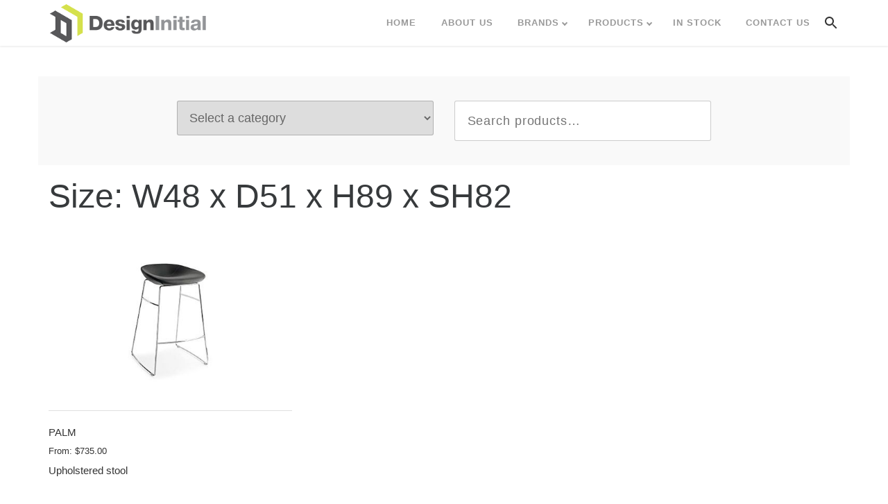

--- FILE ---
content_type: text/html; charset=UTF-8
request_url: https://designinitial.com.au/size/w48-x-d51-x-h89-x-sh82/
body_size: 16026
content:
<!DOCTYPE html>
<html lang="en-AU">
<head>
	<meta charset="UTF-8">
<script type="text/javascript">
/* <![CDATA[ */
var gform;gform||(document.addEventListener("gform_main_scripts_loaded",function(){gform.scriptsLoaded=!0}),document.addEventListener("gform/theme/scripts_loaded",function(){gform.themeScriptsLoaded=!0}),window.addEventListener("DOMContentLoaded",function(){gform.domLoaded=!0}),gform={domLoaded:!1,scriptsLoaded:!1,themeScriptsLoaded:!1,isFormEditor:()=>"function"==typeof InitializeEditor,callIfLoaded:function(o){return!(!gform.domLoaded||!gform.scriptsLoaded||!gform.themeScriptsLoaded&&!gform.isFormEditor()||(gform.isFormEditor()&&console.warn("The use of gform.initializeOnLoaded() is deprecated in the form editor context and will be removed in Gravity Forms 3.1."),o(),0))},initializeOnLoaded:function(o){gform.callIfLoaded(o)||(document.addEventListener("gform_main_scripts_loaded",()=>{gform.scriptsLoaded=!0,gform.callIfLoaded(o)}),document.addEventListener("gform/theme/scripts_loaded",()=>{gform.themeScriptsLoaded=!0,gform.callIfLoaded(o)}),window.addEventListener("DOMContentLoaded",()=>{gform.domLoaded=!0,gform.callIfLoaded(o)}))},hooks:{action:{},filter:{}},addAction:function(o,r,e,t){gform.addHook("action",o,r,e,t)},addFilter:function(o,r,e,t){gform.addHook("filter",o,r,e,t)},doAction:function(o){gform.doHook("action",o,arguments)},applyFilters:function(o){return gform.doHook("filter",o,arguments)},removeAction:function(o,r){gform.removeHook("action",o,r)},removeFilter:function(o,r,e){gform.removeHook("filter",o,r,e)},addHook:function(o,r,e,t,n){null==gform.hooks[o][r]&&(gform.hooks[o][r]=[]);var d=gform.hooks[o][r];null==n&&(n=r+"_"+d.length),gform.hooks[o][r].push({tag:n,callable:e,priority:t=null==t?10:t})},doHook:function(r,o,e){var t;if(e=Array.prototype.slice.call(e,1),null!=gform.hooks[r][o]&&((o=gform.hooks[r][o]).sort(function(o,r){return o.priority-r.priority}),o.forEach(function(o){"function"!=typeof(t=o.callable)&&(t=window[t]),"action"==r?t.apply(null,e):e[0]=t.apply(null,e)})),"filter"==r)return e[0]},removeHook:function(o,r,t,n){var e;null!=gform.hooks[o][r]&&(e=(e=gform.hooks[o][r]).filter(function(o,r,e){return!!(null!=n&&n!=o.tag||null!=t&&t!=o.priority)}),gform.hooks[o][r]=e)}});
/* ]]> */
</script>

	<meta http-equiv="x-ua-compatible" content="ie=edge">
	<meta name="viewport" content="width=device-width, initial-scale=1">
	<meta name='robots' content='index, follow, max-image-preview:large, max-snippet:-1, max-video-preview:-1' />
<!-- Google Tag Manager -->
		<script>(function(w,d,s,l,i){w[l]=w[l]||[];w[l].push({'gtm.start': new Date().getTime(),event:'gtm.js'});var f=d.getElementsByTagName(s)[0], j=d.createElement(s),dl=l!='dataLayer'?'&l='+l:'';j.async=true;j.src= 'https://www.googletagmanager.com/gtm.js?id='+i+dl;f.parentNode.insertBefore(j,f); })(window,document,'script','dataLayer','GTM-K5HKKNT');</script>
		<!-- End Google Tag Manager -->
	<!-- This site is optimized with the Yoast SEO plugin v26.7 - https://yoast.com/wordpress/plugins/seo/ -->
	<title>W48 x D51 x H89 x SH82 Archives - Design Initial</title>
	<link rel="canonical" href="https://designinitial.com.au/size/w48-x-d51-x-h89-x-sh82/" />
	<meta property="og:locale" content="en_US" />
	<meta property="og:type" content="article" />
	<meta property="og:title" content="W48 x D51 x H89 x SH82 Archives - Design Initial" />
	<meta property="og:url" content="https://designinitial.com.au/size/w48-x-d51-x-h89-x-sh82/" />
	<meta property="og:site_name" content="Design Initial" />
	<meta name="twitter:card" content="summary_large_image" />
	<script type="application/ld+json" class="yoast-schema-graph">{"@context":"https://schema.org","@graph":[{"@type":"CollectionPage","@id":"https://designinitial.com.au/size/w48-x-d51-x-h89-x-sh82/","url":"https://designinitial.com.au/size/w48-x-d51-x-h89-x-sh82/","name":"W48 x D51 x H89 x SH82 Archives - Design Initial","isPartOf":{"@id":"https://designinitial.com.au/#website"},"primaryImageOfPage":{"@id":"https://designinitial.com.au/size/w48-x-d51-x-h89-x-sh82/#primaryimage"},"image":{"@id":"https://designinitial.com.au/size/w48-x-d51-x-h89-x-sh82/#primaryimage"},"thumbnailUrl":"https://designinitial.com.au/wp-content/uploads/2019/01/cs-1822-sk_thumb.jpg","inLanguage":"en-AU"},{"@type":"ImageObject","inLanguage":"en-AU","@id":"https://designinitial.com.au/size/w48-x-d51-x-h89-x-sh82/#primaryimage","url":"https://designinitial.com.au/wp-content/uploads/2019/01/cs-1822-sk_thumb.jpg","contentUrl":"https://designinitial.com.au/wp-content/uploads/2019/01/cs-1822-sk_thumb.jpg","width":465,"height":342},{"@type":"WebSite","@id":"https://designinitial.com.au/#website","url":"https://designinitial.com.au/","name":"Design Initial","description":"","publisher":{"@id":"https://designinitial.com.au/#organization"},"potentialAction":[{"@type":"SearchAction","target":{"@type":"EntryPoint","urlTemplate":"https://designinitial.com.au/?s={search_term_string}"},"query-input":{"@type":"PropertyValueSpecification","valueRequired":true,"valueName":"search_term_string"}}],"inLanguage":"en-AU"},{"@type":"Organization","@id":"https://designinitial.com.au/#organization","name":"Design Initial","url":"https://designinitial.com.au/","logo":{"@type":"ImageObject","inLanguage":"en-AU","@id":"https://designinitial.com.au/#/schema/logo/image/","url":"https://designinitial.com.au/wp-content/uploads/2018/11/logo-1.png","contentUrl":"https://designinitial.com.au/wp-content/uploads/2018/11/logo-1.png","width":300,"height":78,"caption":"Design Initial"},"image":{"@id":"https://designinitial.com.au/#/schema/logo/image/"},"sameAs":["https://www.facebook.com/designinitial/","https://www.instagram.com/design_initial_brisbane/"]}]}</script>
	<!-- / Yoast SEO plugin. -->


<link rel='dns-prefetch' href='//www.google.com' />
<link rel="alternate" type="application/rss+xml" title="Design Initial &raquo; Feed" href="https://designinitial.com.au/feed/" />
<link rel="alternate" type="application/rss+xml" title="Design Initial &raquo; Comments Feed" href="https://designinitial.com.au/comments/feed/" />
<link rel="alternate" type="application/rss+xml" title="Design Initial &raquo; W48 x D51 x H89 x SH82 Size Feed" href="https://designinitial.com.au/size/w48-x-d51-x-h89-x-sh82/feed/" />
<style id='wp-img-auto-sizes-contain-inline-css' type='text/css'>
img:is([sizes=auto i],[sizes^="auto," i]){contain-intrinsic-size:3000px 1500px}
/*# sourceURL=wp-img-auto-sizes-contain-inline-css */
</style>
<style id='wp-emoji-styles-inline-css' type='text/css'>

	img.wp-smiley, img.emoji {
		display: inline !important;
		border: none !important;
		box-shadow: none !important;
		height: 1em !important;
		width: 1em !important;
		margin: 0 0.07em !important;
		vertical-align: -0.1em !important;
		background: none !important;
		padding: 0 !important;
	}
/*# sourceURL=wp-emoji-styles-inline-css */
</style>
<style id='wp-block-library-inline-css' type='text/css'>
:root{--wp-block-synced-color:#7a00df;--wp-block-synced-color--rgb:122,0,223;--wp-bound-block-color:var(--wp-block-synced-color);--wp-editor-canvas-background:#ddd;--wp-admin-theme-color:#007cba;--wp-admin-theme-color--rgb:0,124,186;--wp-admin-theme-color-darker-10:#006ba1;--wp-admin-theme-color-darker-10--rgb:0,107,160.5;--wp-admin-theme-color-darker-20:#005a87;--wp-admin-theme-color-darker-20--rgb:0,90,135;--wp-admin-border-width-focus:2px}@media (min-resolution:192dpi){:root{--wp-admin-border-width-focus:1.5px}}.wp-element-button{cursor:pointer}:root .has-very-light-gray-background-color{background-color:#eee}:root .has-very-dark-gray-background-color{background-color:#313131}:root .has-very-light-gray-color{color:#eee}:root .has-very-dark-gray-color{color:#313131}:root .has-vivid-green-cyan-to-vivid-cyan-blue-gradient-background{background:linear-gradient(135deg,#00d084,#0693e3)}:root .has-purple-crush-gradient-background{background:linear-gradient(135deg,#34e2e4,#4721fb 50%,#ab1dfe)}:root .has-hazy-dawn-gradient-background{background:linear-gradient(135deg,#faaca8,#dad0ec)}:root .has-subdued-olive-gradient-background{background:linear-gradient(135deg,#fafae1,#67a671)}:root .has-atomic-cream-gradient-background{background:linear-gradient(135deg,#fdd79a,#004a59)}:root .has-nightshade-gradient-background{background:linear-gradient(135deg,#330968,#31cdcf)}:root .has-midnight-gradient-background{background:linear-gradient(135deg,#020381,#2874fc)}:root{--wp--preset--font-size--normal:16px;--wp--preset--font-size--huge:42px}.has-regular-font-size{font-size:1em}.has-larger-font-size{font-size:2.625em}.has-normal-font-size{font-size:var(--wp--preset--font-size--normal)}.has-huge-font-size{font-size:var(--wp--preset--font-size--huge)}.has-text-align-center{text-align:center}.has-text-align-left{text-align:left}.has-text-align-right{text-align:right}.has-fit-text{white-space:nowrap!important}#end-resizable-editor-section{display:none}.aligncenter{clear:both}.items-justified-left{justify-content:flex-start}.items-justified-center{justify-content:center}.items-justified-right{justify-content:flex-end}.items-justified-space-between{justify-content:space-between}.screen-reader-text{border:0;clip-path:inset(50%);height:1px;margin:-1px;overflow:hidden;padding:0;position:absolute;width:1px;word-wrap:normal!important}.screen-reader-text:focus{background-color:#ddd;clip-path:none;color:#444;display:block;font-size:1em;height:auto;left:5px;line-height:normal;padding:15px 23px 14px;text-decoration:none;top:5px;width:auto;z-index:100000}html :where(.has-border-color){border-style:solid}html :where([style*=border-top-color]){border-top-style:solid}html :where([style*=border-right-color]){border-right-style:solid}html :where([style*=border-bottom-color]){border-bottom-style:solid}html :where([style*=border-left-color]){border-left-style:solid}html :where([style*=border-width]){border-style:solid}html :where([style*=border-top-width]){border-top-style:solid}html :where([style*=border-right-width]){border-right-style:solid}html :where([style*=border-bottom-width]){border-bottom-style:solid}html :where([style*=border-left-width]){border-left-style:solid}html :where(img[class*=wp-image-]){height:auto;max-width:100%}:where(figure){margin:0 0 1em}html :where(.is-position-sticky){--wp-admin--admin-bar--position-offset:var(--wp-admin--admin-bar--height,0px)}@media screen and (max-width:600px){html :where(.is-position-sticky){--wp-admin--admin-bar--position-offset:0px}}

/*# sourceURL=wp-block-library-inline-css */
</style><link rel='stylesheet' id='wc-blocks-style-css' href='https://designinitial.com.au/wp-content/plugins/woocommerce/assets/client/blocks/wc-blocks.css?ver=wc-10.4.3' type='text/css' media='all' />
<style id='global-styles-inline-css' type='text/css'>
:root{--wp--preset--aspect-ratio--square: 1;--wp--preset--aspect-ratio--4-3: 4/3;--wp--preset--aspect-ratio--3-4: 3/4;--wp--preset--aspect-ratio--3-2: 3/2;--wp--preset--aspect-ratio--2-3: 2/3;--wp--preset--aspect-ratio--16-9: 16/9;--wp--preset--aspect-ratio--9-16: 9/16;--wp--preset--color--black: #000000;--wp--preset--color--cyan-bluish-gray: #abb8c3;--wp--preset--color--white: #ffffff;--wp--preset--color--pale-pink: #f78da7;--wp--preset--color--vivid-red: #cf2e2e;--wp--preset--color--luminous-vivid-orange: #ff6900;--wp--preset--color--luminous-vivid-amber: #fcb900;--wp--preset--color--light-green-cyan: #7bdcb5;--wp--preset--color--vivid-green-cyan: #00d084;--wp--preset--color--pale-cyan-blue: #8ed1fc;--wp--preset--color--vivid-cyan-blue: #0693e3;--wp--preset--color--vivid-purple: #9b51e0;--wp--preset--gradient--vivid-cyan-blue-to-vivid-purple: linear-gradient(135deg,rgb(6,147,227) 0%,rgb(155,81,224) 100%);--wp--preset--gradient--light-green-cyan-to-vivid-green-cyan: linear-gradient(135deg,rgb(122,220,180) 0%,rgb(0,208,130) 100%);--wp--preset--gradient--luminous-vivid-amber-to-luminous-vivid-orange: linear-gradient(135deg,rgb(252,185,0) 0%,rgb(255,105,0) 100%);--wp--preset--gradient--luminous-vivid-orange-to-vivid-red: linear-gradient(135deg,rgb(255,105,0) 0%,rgb(207,46,46) 100%);--wp--preset--gradient--very-light-gray-to-cyan-bluish-gray: linear-gradient(135deg,rgb(238,238,238) 0%,rgb(169,184,195) 100%);--wp--preset--gradient--cool-to-warm-spectrum: linear-gradient(135deg,rgb(74,234,220) 0%,rgb(151,120,209) 20%,rgb(207,42,186) 40%,rgb(238,44,130) 60%,rgb(251,105,98) 80%,rgb(254,248,76) 100%);--wp--preset--gradient--blush-light-purple: linear-gradient(135deg,rgb(255,206,236) 0%,rgb(152,150,240) 100%);--wp--preset--gradient--blush-bordeaux: linear-gradient(135deg,rgb(254,205,165) 0%,rgb(254,45,45) 50%,rgb(107,0,62) 100%);--wp--preset--gradient--luminous-dusk: linear-gradient(135deg,rgb(255,203,112) 0%,rgb(199,81,192) 50%,rgb(65,88,208) 100%);--wp--preset--gradient--pale-ocean: linear-gradient(135deg,rgb(255,245,203) 0%,rgb(182,227,212) 50%,rgb(51,167,181) 100%);--wp--preset--gradient--electric-grass: linear-gradient(135deg,rgb(202,248,128) 0%,rgb(113,206,126) 100%);--wp--preset--gradient--midnight: linear-gradient(135deg,rgb(2,3,129) 0%,rgb(40,116,252) 100%);--wp--preset--font-size--small: 13px;--wp--preset--font-size--medium: 20px;--wp--preset--font-size--large: 36px;--wp--preset--font-size--x-large: 42px;--wp--preset--spacing--20: 0.44rem;--wp--preset--spacing--30: 0.67rem;--wp--preset--spacing--40: 1rem;--wp--preset--spacing--50: 1.5rem;--wp--preset--spacing--60: 2.25rem;--wp--preset--spacing--70: 3.38rem;--wp--preset--spacing--80: 5.06rem;--wp--preset--shadow--natural: 6px 6px 9px rgba(0, 0, 0, 0.2);--wp--preset--shadow--deep: 12px 12px 50px rgba(0, 0, 0, 0.4);--wp--preset--shadow--sharp: 6px 6px 0px rgba(0, 0, 0, 0.2);--wp--preset--shadow--outlined: 6px 6px 0px -3px rgb(255, 255, 255), 6px 6px rgb(0, 0, 0);--wp--preset--shadow--crisp: 6px 6px 0px rgb(0, 0, 0);}:where(.is-layout-flex){gap: 0.5em;}:where(.is-layout-grid){gap: 0.5em;}body .is-layout-flex{display: flex;}.is-layout-flex{flex-wrap: wrap;align-items: center;}.is-layout-flex > :is(*, div){margin: 0;}body .is-layout-grid{display: grid;}.is-layout-grid > :is(*, div){margin: 0;}:where(.wp-block-columns.is-layout-flex){gap: 2em;}:where(.wp-block-columns.is-layout-grid){gap: 2em;}:where(.wp-block-post-template.is-layout-flex){gap: 1.25em;}:where(.wp-block-post-template.is-layout-grid){gap: 1.25em;}.has-black-color{color: var(--wp--preset--color--black) !important;}.has-cyan-bluish-gray-color{color: var(--wp--preset--color--cyan-bluish-gray) !important;}.has-white-color{color: var(--wp--preset--color--white) !important;}.has-pale-pink-color{color: var(--wp--preset--color--pale-pink) !important;}.has-vivid-red-color{color: var(--wp--preset--color--vivid-red) !important;}.has-luminous-vivid-orange-color{color: var(--wp--preset--color--luminous-vivid-orange) !important;}.has-luminous-vivid-amber-color{color: var(--wp--preset--color--luminous-vivid-amber) !important;}.has-light-green-cyan-color{color: var(--wp--preset--color--light-green-cyan) !important;}.has-vivid-green-cyan-color{color: var(--wp--preset--color--vivid-green-cyan) !important;}.has-pale-cyan-blue-color{color: var(--wp--preset--color--pale-cyan-blue) !important;}.has-vivid-cyan-blue-color{color: var(--wp--preset--color--vivid-cyan-blue) !important;}.has-vivid-purple-color{color: var(--wp--preset--color--vivid-purple) !important;}.has-black-background-color{background-color: var(--wp--preset--color--black) !important;}.has-cyan-bluish-gray-background-color{background-color: var(--wp--preset--color--cyan-bluish-gray) !important;}.has-white-background-color{background-color: var(--wp--preset--color--white) !important;}.has-pale-pink-background-color{background-color: var(--wp--preset--color--pale-pink) !important;}.has-vivid-red-background-color{background-color: var(--wp--preset--color--vivid-red) !important;}.has-luminous-vivid-orange-background-color{background-color: var(--wp--preset--color--luminous-vivid-orange) !important;}.has-luminous-vivid-amber-background-color{background-color: var(--wp--preset--color--luminous-vivid-amber) !important;}.has-light-green-cyan-background-color{background-color: var(--wp--preset--color--light-green-cyan) !important;}.has-vivid-green-cyan-background-color{background-color: var(--wp--preset--color--vivid-green-cyan) !important;}.has-pale-cyan-blue-background-color{background-color: var(--wp--preset--color--pale-cyan-blue) !important;}.has-vivid-cyan-blue-background-color{background-color: var(--wp--preset--color--vivid-cyan-blue) !important;}.has-vivid-purple-background-color{background-color: var(--wp--preset--color--vivid-purple) !important;}.has-black-border-color{border-color: var(--wp--preset--color--black) !important;}.has-cyan-bluish-gray-border-color{border-color: var(--wp--preset--color--cyan-bluish-gray) !important;}.has-white-border-color{border-color: var(--wp--preset--color--white) !important;}.has-pale-pink-border-color{border-color: var(--wp--preset--color--pale-pink) !important;}.has-vivid-red-border-color{border-color: var(--wp--preset--color--vivid-red) !important;}.has-luminous-vivid-orange-border-color{border-color: var(--wp--preset--color--luminous-vivid-orange) !important;}.has-luminous-vivid-amber-border-color{border-color: var(--wp--preset--color--luminous-vivid-amber) !important;}.has-light-green-cyan-border-color{border-color: var(--wp--preset--color--light-green-cyan) !important;}.has-vivid-green-cyan-border-color{border-color: var(--wp--preset--color--vivid-green-cyan) !important;}.has-pale-cyan-blue-border-color{border-color: var(--wp--preset--color--pale-cyan-blue) !important;}.has-vivid-cyan-blue-border-color{border-color: var(--wp--preset--color--vivid-cyan-blue) !important;}.has-vivid-purple-border-color{border-color: var(--wp--preset--color--vivid-purple) !important;}.has-vivid-cyan-blue-to-vivid-purple-gradient-background{background: var(--wp--preset--gradient--vivid-cyan-blue-to-vivid-purple) !important;}.has-light-green-cyan-to-vivid-green-cyan-gradient-background{background: var(--wp--preset--gradient--light-green-cyan-to-vivid-green-cyan) !important;}.has-luminous-vivid-amber-to-luminous-vivid-orange-gradient-background{background: var(--wp--preset--gradient--luminous-vivid-amber-to-luminous-vivid-orange) !important;}.has-luminous-vivid-orange-to-vivid-red-gradient-background{background: var(--wp--preset--gradient--luminous-vivid-orange-to-vivid-red) !important;}.has-very-light-gray-to-cyan-bluish-gray-gradient-background{background: var(--wp--preset--gradient--very-light-gray-to-cyan-bluish-gray) !important;}.has-cool-to-warm-spectrum-gradient-background{background: var(--wp--preset--gradient--cool-to-warm-spectrum) !important;}.has-blush-light-purple-gradient-background{background: var(--wp--preset--gradient--blush-light-purple) !important;}.has-blush-bordeaux-gradient-background{background: var(--wp--preset--gradient--blush-bordeaux) !important;}.has-luminous-dusk-gradient-background{background: var(--wp--preset--gradient--luminous-dusk) !important;}.has-pale-ocean-gradient-background{background: var(--wp--preset--gradient--pale-ocean) !important;}.has-electric-grass-gradient-background{background: var(--wp--preset--gradient--electric-grass) !important;}.has-midnight-gradient-background{background: var(--wp--preset--gradient--midnight) !important;}.has-small-font-size{font-size: var(--wp--preset--font-size--small) !important;}.has-medium-font-size{font-size: var(--wp--preset--font-size--medium) !important;}.has-large-font-size{font-size: var(--wp--preset--font-size--large) !important;}.has-x-large-font-size{font-size: var(--wp--preset--font-size--x-large) !important;}
/*# sourceURL=global-styles-inline-css */
</style>

<style id='classic-theme-styles-inline-css' type='text/css'>
/*! This file is auto-generated */
.wp-block-button__link{color:#fff;background-color:#32373c;border-radius:9999px;box-shadow:none;text-decoration:none;padding:calc(.667em + 2px) calc(1.333em + 2px);font-size:1.125em}.wp-block-file__button{background:#32373c;color:#fff;text-decoration:none}
/*# sourceURL=/wp-includes/css/classic-themes.min.css */
</style>
<link rel='stylesheet' id='rs-plugin-settings-css' href='https://designinitial.com.au/wp-content/plugins/revslider/public/assets/css/settings.css?ver=5.4.8' type='text/css' media='all' />
<style id='rs-plugin-settings-inline-css' type='text/css'>
#rs-demo-id {}
/*# sourceURL=rs-plugin-settings-inline-css */
</style>
<link rel='stylesheet' id='taxonomy-image-plugin-public-css' href='https://designinitial.com.au/wp-content/plugins/taxonomy-images/css/style.css?ver=0.9.6' type='text/css' media='screen' />
<link rel='stylesheet' id='trisense-enhancer-css' href='https://designinitial.com.au/wp-content/plugins/trisense-enhancer/assets/css/trisense-enhancer.css?ver=6.9' type='text/css' media='all' />
<link rel='stylesheet' id='pdc-layout-styles-css' href='https://designinitial.com.au/wp-content/plugins/woocommerce-product-details-customiser/assets/css/layout.css?ver=6.9' type='text/css' media='only screen and (min-width: 768px)' />
<link rel='stylesheet' id='woocommerce-layout-css' href='https://designinitial.com.au/wp-content/plugins/woocommerce/assets/css/woocommerce-layout.css?ver=10.4.3' type='text/css' media='all' />
<link rel='stylesheet' id='woocommerce-smallscreen-css' href='https://designinitial.com.au/wp-content/plugins/woocommerce/assets/css/woocommerce-smallscreen.css?ver=10.4.3' type='text/css' media='only screen and (max-width: 768px)' />
<link rel='stylesheet' id='woocommerce-general-css' href='https://designinitial.com.au/wp-content/plugins/woocommerce/assets/css/woocommerce.css?ver=10.4.3' type='text/css' media='all' />
<style id='woocommerce-inline-inline-css' type='text/css'>
.woocommerce form .form-row .required { visibility: visible; }
/*# sourceURL=woocommerce-inline-inline-css */
</style>
<link rel='stylesheet' id='swatches-and-photos-css' href='https://designinitial.com.au/wp-content/plugins/woocommerce-variation-swatches-and-photos/assets/css/swatches-and-photos.css?ver=6.9' type='text/css' media='all' />
<link rel='stylesheet' id='fullpage-styles-css' href='https://designinitial.com.au/wp-content/themes/trisense-child/assets/css/fullpage.css?ver=6.9' type='text/css' media='all' />
<link rel='stylesheet' id='joseph-css' href='https://designinitial.com.au/wp-content/themes/trisense-child/joseph.css' type='text/css' media='all' />
<link rel='stylesheet' id='tri-corner-popup-frontend-css' href='https://designinitial.com.au/wp-content/plugins/tri-corner-popup/inc/css/tri-corner-popup-frontend.css?ver=6.9' type='text/css' media='all' />
<link rel='stylesheet' id='tri-topbar-css' href='https://designinitial.com.au/wp-content/plugins/tri-topbar/inc/css/tri-topbar-frontend.css?ver=6.9' type='text/css' media='all' />
<link rel='stylesheet' id='base-css' href='https://designinitial.com.au/wp-content/themes/trisense-child/style.css?ver=2.6.8.3.1' type='text/css' media='all' />
<link rel='stylesheet' id='trisense-megamenu-css' href='https://designinitial.com.au/wp-content/plugins/trisense-megamenu/trisense-megamenu.css?ver=6.9' type='text/css' media='all' />
<script type="text/javascript" src="https://designinitial.com.au/wp-includes/js/jquery/jquery.min.js?ver=3.7.1" id="jquery-core-js"></script>
<script type="text/javascript" src="https://designinitial.com.au/wp-includes/js/jquery/jquery-migrate.min.js?ver=3.4.1" id="jquery-migrate-js"></script>
<script type="text/javascript" src="https://designinitial.com.au/wp-content/plugins/revslider/public/assets/js/jquery.themepunch.tools.min.js?ver=5.4.8" id="tp-tools-js"></script>
<script type="text/javascript" src="https://designinitial.com.au/wp-content/plugins/revslider/public/assets/js/jquery.themepunch.revolution.min.js?ver=5.4.8" id="revmin-js"></script>
<script type="text/javascript" src="https://designinitial.com.au/wp-content/plugins/woocommerce/assets/js/jquery-blockui/jquery.blockUI.min.js?ver=2.7.0-wc.10.4.3" id="wc-jquery-blockui-js" defer="defer" data-wp-strategy="defer"></script>
<script type="text/javascript" id="wc-add-to-cart-js-extra">
/* <![CDATA[ */
var wc_add_to_cart_params = {"ajax_url":"/wp-admin/admin-ajax.php","wc_ajax_url":"/?wc-ajax=%%endpoint%%","i18n_view_cart":"View cart","cart_url":"https://designinitial.com.au/basket/","is_cart":"","cart_redirect_after_add":"no"};
//# sourceURL=wc-add-to-cart-js-extra
/* ]]> */
</script>
<script type="text/javascript" src="https://designinitial.com.au/wp-content/plugins/woocommerce/assets/js/frontend/add-to-cart.min.js?ver=10.4.3" id="wc-add-to-cart-js" defer="defer" data-wp-strategy="defer"></script>
<script type="text/javascript" src="https://designinitial.com.au/wp-content/plugins/woocommerce/assets/js/js-cookie/js.cookie.min.js?ver=2.1.4-wc.10.4.3" id="wc-js-cookie-js" defer="defer" data-wp-strategy="defer"></script>
<script type="text/javascript" id="woocommerce-js-extra">
/* <![CDATA[ */
var woocommerce_params = {"ajax_url":"/wp-admin/admin-ajax.php","wc_ajax_url":"/?wc-ajax=%%endpoint%%","i18n_password_show":"Show password","i18n_password_hide":"Hide password"};
//# sourceURL=woocommerce-js-extra
/* ]]> */
</script>
<script type="text/javascript" src="https://designinitial.com.au/wp-content/plugins/woocommerce/assets/js/frontend/woocommerce.min.js?ver=10.4.3" id="woocommerce-js" defer="defer" data-wp-strategy="defer"></script>
<script type="text/javascript" src="https://designinitial.com.au/wp-content/plugins/tri-corner-popup/inc/js/tri-corner-popup-frontend.js?ver=6.9" id="tri-corner-popup-frontend-js"></script>
<link rel="https://api.w.org/" href="https://designinitial.com.au/wp-json/" />	<noscript><style>.woocommerce-product-gallery{ opacity: 1 !important; }</style></noscript>
	<meta name="generator" content="Powered by Slider Revolution 5.4.8 - responsive, Mobile-Friendly Slider Plugin for WordPress with comfortable drag and drop interface." />
<link rel="icon" href="https://designinitial.com.au/wp-content/uploads/2016/07/cropped-logo-150x150.png" sizes="32x32" />
<link rel="icon" href="https://designinitial.com.au/wp-content/uploads/2016/07/cropped-logo-300x300.png" sizes="192x192" />
<link rel="apple-touch-icon" href="https://designinitial.com.au/wp-content/uploads/2016/07/cropped-logo-300x300.png" />
<meta name="msapplication-TileImage" content="https://designinitial.com.au/wp-content/uploads/2016/07/cropped-logo-300x300.png" />
<script type="text/javascript">function setREVStartSize(e){									
						try{ e.c=jQuery(e.c);var i=jQuery(window).width(),t=9999,r=0,n=0,l=0,f=0,s=0,h=0;
							if(e.responsiveLevels&&(jQuery.each(e.responsiveLevels,function(e,f){f>i&&(t=r=f,l=e),i>f&&f>r&&(r=f,n=e)}),t>r&&(l=n)),f=e.gridheight[l]||e.gridheight[0]||e.gridheight,s=e.gridwidth[l]||e.gridwidth[0]||e.gridwidth,h=i/s,h=h>1?1:h,f=Math.round(h*f),"fullscreen"==e.sliderLayout){var u=(e.c.width(),jQuery(window).height());if(void 0!=e.fullScreenOffsetContainer){var c=e.fullScreenOffsetContainer.split(",");if (c) jQuery.each(c,function(e,i){u=jQuery(i).length>0?u-jQuery(i).outerHeight(!0):u}),e.fullScreenOffset.split("%").length>1&&void 0!=e.fullScreenOffset&&e.fullScreenOffset.length>0?u-=jQuery(window).height()*parseInt(e.fullScreenOffset,0)/100:void 0!=e.fullScreenOffset&&e.fullScreenOffset.length>0&&(u-=parseInt(e.fullScreenOffset,0))}f=u}else void 0!=e.minHeight&&f<e.minHeight&&(f=e.minHeight);e.c.closest(".rev_slider_wrapper").css({height:f})					
						}catch(d){console.log("Failure at Presize of Slider:"+d)}						
					};</script>
<script language="javascript">
		function scrollToTop() {
			scroll(0,0);
		}
	</script><link rel='stylesheet' id='select2-css' href='https://designinitial.com.au/wp-content/plugins/woocommerce/assets/css/select2.css?ver=10.4.3' type='text/css' media='all' />
</head>
<body class="archive tax-pa_size term-w48-x-d51-x-h89-x-sh82 term-341 wp-custom-logo wp-embed-responsive wp-theme-trisense wp-child-theme-trisense-child theme-trisense collateral-product-columns-3 woocommerce woocommerce-page woocommerce-no-js product_parent_cat_dining product_cat_barstools product_cat_dining header-fixed  woocommerce-active columns-3">
<!-- Google Tag Manager (noscript) --> 
		<noscript><iframe src="https://www.googletagmanager.com/ns.html?id=GTM-K5HKKNT" height="0" width="0" style="display:none;visibility:hidden"></iframe></noscript> 
		<!-- End Google Tag Manager (noscript) --><meta name="google-site-verification" content="m5nuqbjXbrrhOp6saMNOale_krRABKiPgpoYUFkT_wo" /><div id="page" class="site">
	<a class="skip-link screen-reader-text js-scroll" href="#content">Skip to content</a>
	
<header id="tri-header">
		<div class="container">
		<div class="row middle no-gutters">
			<div id="logo" class="col"><a href="https://designinitial.com.au/" class="custom-logo-link" rel="home"><img width="300" height="78" src="https://designinitial.com.au/wp-content/uploads/2018/11/logo-1.png" class="custom-logo" alt="Design Initial" decoding="async" /></a></div>

			<nav id="tri-menu" class="ml-auto"><ul id="menu-main-menu" class="menu"><li id="menu-item-47" class="menu-item menu-item-type-custom menu-item-object-custom menu-item-home menu-item-47"><a href="https://designinitial.com.au/">Home</a></li>
<li id="menu-item-4214" class="menu-item menu-item-type-post_type menu-item-object-page menu-item-4214"><a href="https://designinitial.com.au/about-us/">ABOUT US</a></li>
<li id="menu-item-21643" class="menu-item menu-item-type-custom menu-item-object-custom menu-item-has-children menu-item-21643"><a href="#">Brands</a>
<ul class="sub-menu">
	<li id="menu-item-21644" class="menu-item menu-item-type-taxonomy menu-item-object-brand menu-item-21644"><a href="https://designinitial.com.au/brand/calligaris/">Calligaris</a></li>
	<li id="menu-item-21645" class="menu-item menu-item-type-taxonomy menu-item-object-brand menu-item-21645"><a href="https://designinitial.com.au/brand/connubia/">Connubia</a></li>
	<li id="menu-item-21646" class="menu-item menu-item-type-taxonomy menu-item-object-brand menu-item-21646"><a href="https://designinitial.com.au/brand/kelvin-giormani/">Kelvin Giormani</a></li>
	<li id="menu-item-21652" class="menu-item menu-item-type-post_type menu-item-object-page menu-item-21652"><a href="https://designinitial.com.au/stressless/">Stressless</a></li>
	<li id="menu-item-22911" class="menu-item menu-item-type-taxonomy menu-item-object-brand menu-item-22911"><a href="https://designinitial.com.au/brand/higold/">Higold</a></li>
	<li id="menu-item-25045" class="menu-item menu-item-type-post_type menu-item-object-page menu-item-25045"><a href="https://designinitial.com.au/img-comfort/">IMG Comfort</a></li>
</ul>
</li>
<li id="menu-item-4076" class="tri-mm menu-item menu-item-type-custom menu-item-object-custom menu-item-has-children menu-item-4076"><a href="#">Products</a>
<ul class="sub-menu">
	<li id="menu-item-4102" class="nav-header col-md-fifth menu-item menu-item-type-custom menu-item-object-custom menu-item-has-children menu-item-4102"><a href="/product-category/living/">Living</a>
	<ul class="sub-menu">
		<li id="menu-item-15756" class="menu-item menu-item-type-taxonomy menu-item-object-product_cat menu-item-15756"><a href="https://designinitial.com.au/product-category/living/sofas/">Sofas</a></li>
		<li id="menu-item-15757" class="menu-item menu-item-type-taxonomy menu-item-object-product_cat menu-item-15757"><a href="https://designinitial.com.au/product-category/living/armchairs/">Armchairs</a></li>
		<li id="menu-item-15761" class="menu-item menu-item-type-taxonomy menu-item-object-product_cat menu-item-15761"><a href="https://designinitial.com.au/product-category/living/coffee-table/">Coffee Tables and Consoles</a></li>
		<li id="menu-item-15762" class="menu-item menu-item-type-taxonomy menu-item-object-product_cat menu-item-15762"><a href="https://designinitial.com.au/product-category/living/desks/">Desks</a></li>
		<li id="menu-item-21368" class="menu-item menu-item-type-taxonomy menu-item-object-product_cat menu-item-21368"><a href="https://designinitial.com.au/product-category/living/tv-cabinets/">TV Cabinets</a></li>
		<li id="menu-item-21617" class="menu-item menu-item-type-post_type menu-item-object-page menu-item-21617"><a href="https://designinitial.com.au/stressless/stressless-recliners/">Recliners</a></li>
		<li id="menu-item-21618" class="menu-item menu-item-type-post_type menu-item-object-page menu-item-21618"><a href="https://designinitial.com.au/stressless/stressless-sofas/">Recliner Sofas</a></li>
	</ul>
</li>
	<li id="menu-item-4098" class="nav-header col-md-fifth menu-item menu-item-type-custom menu-item-object-custom menu-item-has-children menu-item-4098"><a href="/product-category/dining/">Dining</a>
	<ul class="sub-menu">
		<li id="menu-item-15763" class="menu-item menu-item-type-taxonomy menu-item-object-product_cat menu-item-15763"><a href="https://designinitial.com.au/product-category/dining/dining-tables/">Dining Tables</a></li>
		<li id="menu-item-15764" class="menu-item menu-item-type-taxonomy menu-item-object-product_cat menu-item-15764"><a href="https://designinitial.com.au/product-category/dining/dining-chairs/">Dining Chairs</a></li>
		<li id="menu-item-15766" class="menu-item menu-item-type-taxonomy menu-item-object-product_cat menu-item-15766"><a href="https://designinitial.com.au/product-category/dining/sideboards/">Sideboards</a></li>
		<li id="menu-item-15765" class="menu-item menu-item-type-taxonomy menu-item-object-product_cat menu-item-15765"><a href="https://designinitial.com.au/product-category/dining/barstools/">Barstools</a></li>
	</ul>
</li>
	<li id="menu-item-4078" class="nav-header col-md-fifth menu-item menu-item-type-custom menu-item-object-custom menu-item-has-children menu-item-4078"><a href="/product-category/bedroom/">Bedrooms</a>
	<ul class="sub-menu">
		<li id="menu-item-15767" class="menu-item menu-item-type-taxonomy menu-item-object-product_cat menu-item-15767"><a href="https://designinitial.com.au/product-category/bedroom/beds/">Beds</a></li>
		<li id="menu-item-21369" class="menu-item menu-item-type-taxonomy menu-item-object-product_cat menu-item-21369"><a href="https://designinitial.com.au/product-category/bedroom/bedside-cabinets/">Bedside Cabinets</a></li>
		<li id="menu-item-15769" class="menu-item menu-item-type-taxonomy menu-item-object-product_cat menu-item-15769"><a href="https://designinitial.com.au/product-category/bedroom/chests/">Chests or Drawers</a></li>
		<li id="menu-item-21370" class="menu-item menu-item-type-taxonomy menu-item-object-product_cat menu-item-21370"><a href="https://designinitial.com.au/product-category/bedroom/wardrobes/">Wardrobes</a></li>
	</ul>
</li>
	<li id="menu-item-22490" class="nav-header col-md-fifth menu-item menu-item-type-taxonomy menu-item-object-product_cat menu-item-has-children menu-item-22490"><a href="https://designinitial.com.au/product-category/outdoor/">Outdoor</a>
	<ul class="sub-menu">
		<li id="menu-item-22491" class="menu-item menu-item-type-taxonomy menu-item-object-product_cat menu-item-22491"><a href="https://designinitial.com.au/product-category/outdoor/outdoor-chairs/">Chairs</a></li>
		<li id="menu-item-22492" class="menu-item menu-item-type-taxonomy menu-item-object-product_cat menu-item-22492"><a href="https://designinitial.com.au/product-category/outdoor/outdoor-lounges/">Lounges</a></li>
		<li id="menu-item-22493" class="menu-item menu-item-type-taxonomy menu-item-object-product_cat menu-item-22493"><a href="https://designinitial.com.au/product-category/outdoor/outdoor-tables/">Tables</a></li>
		<li id="menu-item-22839" class="menu-item menu-item-type-taxonomy menu-item-object-product_cat menu-item-22839"><a href="https://designinitial.com.au/product-category/outdoor/outdoor-sunloungers/">Sunloungers</a></li>
	</ul>
</li>
	<li id="menu-item-4105" class="nav-header col-md-fifth menu-item menu-item-type-custom menu-item-object-custom menu-item-has-children menu-item-4105"><a href="/product-category/accessories/">Accessories</a>
	<ul class="sub-menu">
		<li id="menu-item-15774" class="menu-item menu-item-type-taxonomy menu-item-object-product_cat menu-item-15774"><a href="https://designinitial.com.au/product-category/accessories/mirrors/">Mirrors</a></li>
		<li id="menu-item-15773" class="menu-item menu-item-type-taxonomy menu-item-object-product_cat menu-item-15773"><a href="https://designinitial.com.au/product-category/accessories/centrepieces/">Centrepieces</a></li>
		<li id="menu-item-15771" class="menu-item menu-item-type-taxonomy menu-item-object-product_cat menu-item-15771"><a href="https://designinitial.com.au/product-category/accessories/clocks/">Clocks</a></li>
		<li id="menu-item-15776" class="menu-item menu-item-type-taxonomy menu-item-object-product_cat menu-item-15776"><a href="https://designinitial.com.au/product-category/accessories/storage-boxes/">Storage Boxes</a></li>
		<li id="menu-item-15778" class="menu-item menu-item-type-taxonomy menu-item-object-product_cat menu-item-15778"><a href="https://designinitial.com.au/product-category/accessories/throws/">Throws</a></li>
		<li id="menu-item-15775" class="menu-item menu-item-type-taxonomy menu-item-object-product_cat menu-item-15775"><a href="https://designinitial.com.au/product-category/accessories/rugs/">Rugs</a></li>
		<li id="menu-item-15777" class="menu-item menu-item-type-taxonomy menu-item-object-product_cat menu-item-15777"><a href="https://designinitial.com.au/product-category/accessories/vases/">Vases</a></li>
		<li id="menu-item-15772" class="menu-item menu-item-type-taxonomy menu-item-object-product_cat menu-item-15772"><a href="https://designinitial.com.au/product-category/accessories/clothes-racks/">Clothes Racks</a></li>
	</ul>
</li>
</ul>
</li>
<li id="menu-item-23401" class="menu-item menu-item-type-taxonomy menu-item-object-product_cat menu-item-23401"><a href="https://designinitial.com.au/product-category/in-stock/">In Stock</a></li>
<li id="menu-item-43" class="menu-item menu-item-type-post_type menu-item-object-page menu-item-43"><a href="https://designinitial.com.au/contact-us/">Contact Us</a></li>
<li class="menu-item menu-item-search hide-mobile">
			<a id="menu-search" href="#menu-search-form" title="Search">
				<i class="menu-search-icon"><svg xmlns="http://www.w3.org/2000/svg" viewBox="0 0 24 24" width="24"><path d="M15.5 14h-.79l-.28-.27C15.41 12.59 16 11.11 16 9.5 16 5.91 13.09 3 9.5 3S3 5.91 3 9.5 5.91 16 9.5 16c1.61 0 3.09-.59 4.23-1.57l.27.28v.79l5 4.99L20.49 19l-4.99-5zm-6 0C7.01 14 5 11.99 5 9.5S7.01 5 9.5 5 14 7.01 14 9.5 11.99 14 9.5 14z"/></svg></i>
				<span class="screen-reader-text">Search</span>
			</a>
			<div id="menu-search-form" class="tri-hide"><form role="search" method="get" class="search-form" action="https://designinitial.com.au/">
				<label>
					<span class="screen-reader-text">Search for:</span>
					<input type="search" class="search-field" placeholder="Search &hellip;" value="" name="s" />
				</label>
				<input type="submit" class="search-submit" value="Search" />
			</form></div>
		</li></ul></nav>
			<div class="ml-auto hide-desktop">
				
				<button type="button" id="mobile-menu-toggle" class="nav-btn">Menu</button>
			</div>
		</div>
	</div>
	
</header>

	<div id="content" class="site-content">
		<div class="product-slider">
					</div>

		
<div id="primary" class="container mt-4 mb-4 content-area">
	<div class="row">

		
		<main id="main" class="col site-main">
			
			
				<div id="product-filters" class="row center">
		<div class="col-12 col-md">
			<div class="widget woocommerce widget_product_categories"><select  name='product_cat' id='product_cat' class='dropdown_product_cat'>
	<option value='' selected='selected'>Select a category</option>
	<option class="level-0" value="accessories">Accessories</option>
	<option class="level-0" value="bedroom">Bedrooms</option>
	<option class="level-0" value="clearance">Clearance</option>
	<option class="level-0" value="dining">Dining</option>
	<option class="level-0" value="in-stock">In Stock</option>
	<option class="level-0" value="living">Living</option>
	<option class="level-0" value="new-arrivals">New Arrivals</option>
	<option class="level-0" value="outdoor">Outdoor</option>
</select>
</div>
<!-- 			<script type="text/javascript">
				var dropdown = document.getElementById("di-typology");
				function onCatChange() {
					if ( dropdown.options[dropdown.selectedIndex].value != 0 ) {
						location.href = "https://designinitial.com.au/product-category/" + dropdown.options[dropdown.selectedIndex].value;
					}
				}
				dropdown.onchange = onCatChange;
			</script> -->
		</div>
		<div class="col-12 col-md mt-sm-3">
			<form role="search" method="get" class="woocommerce-product-search" action="https://designinitial.com.au/">
	<label class="screen-reader-text" for="woocommerce-product-search-field-0">Search for:</label>
	<input type="search" id="woocommerce-product-search-field-0" class="search-field" placeholder="Search products&hellip;" value="" name="s" />
	<button type="submit" value="Search" class="">Search</button>
	<input type="hidden" name="post_type" value="product" />
</form>
		</div>
		<!-- <div class="col-12 col-md">
			<select name="">
				<option value="">Material</option>
			</select>
		</div> -->
	</div>

	<div><h1>Size: <span>W48 x D51 x H89 x SH82</span></h1></div>
			
				<div class="woocommerce-notices-wrapper"></div><form class="woocommerce-ordering" method="get">
		<select
		name="orderby"
		class="orderby"
					aria-label="Shop order"
			>
					<option value="menu_order"  selected='selected'>Default sorting</option>
					<option value="popularity" >Sort by popularity</option>
					<option value="rating" >Sort by average rating</option>
					<option value="date" >Sort by latest</option>
					<option value="price" >Sort by price: low to high</option>
					<option value="price-desc" >Sort by price: high to low</option>
			</select>
	<input type="hidden" name="paged" value="1" />
	</form>

				<ul class="products columns-3">

																					<li class="product type-product post-11172 status-publish first instock product_cat-barstools product_cat-dining has-post-thumbnail shipping-taxable purchasable product-type-variable">
	<a href="https://designinitial.com.au/product/palm/" class="woocommerce-LoopProduct-link woocommerce-loop-product__link"><img width="465" height="342" src="https://designinitial.com.au/wp-content/uploads/2019/01/cs-1822-sk_thumb.jpg" class="attachment-woocommerce_thumbnail size-woocommerce_thumbnail" alt="Palm" decoding="async" fetchpriority="high" srcset="https://designinitial.com.au/wp-content/uploads/2019/01/cs-1822-sk_thumb.jpg 465w, https://designinitial.com.au/wp-content/uploads/2019/01/cs-1822-sk_thumb-413x304.jpg 413w, https://designinitial.com.au/wp-content/uploads/2019/01/cs-1822-sk_thumb-300x221.jpg 300w, https://designinitial.com.au/wp-content/uploads/2019/01/cs-1822-sk_thumb-400x294.jpg 400w" sizes="(max-width: 465px) 100vw, 465px" /><h2 class="woocommerce-loop-product__title">Palm</h2>
	<span class="price"><span class="price-prefix">From: </span><span class="woocommerce-Price-amount amount"><bdi><span class="woocommerce-Price-currencySymbol">&#36;</span>735.00</bdi></span></span>
<p>Upholstered stool</p></a><a href="https://designinitial.com.au/product/palm/" aria-describedby="woocommerce_loop_add_to_cart_link_describedby_11172" data-quantity="1" class="button product_type_variable add_to_cart_button" data-product_id="11172" data-product_sku="" aria-label="Select options for &ldquo;Palm&rdquo;" rel="nofollow">Select options</a>	<span id="woocommerce_loop_add_to_cart_link_describedby_11172" class="screen-reader-text">
		This product has multiple variants. The options may be chosen on the product page	</span>
</li>
									
				</ul>

				
						</main>

		
	</div>
</div>


		</div>
		
	  
					<footer id="tri-footer" class="site-footer">

									<div class="container footer-widgets">
						<div class="row">
															<div class="col-12 col-md footer-widget-1">
									<div id="nav_menu-8" class="widget widget_nav_menu"><h4>Living</h4><div class="menu-living-container"><ul id="menu-living" class="menu"><li id="menu-item-15784" class="menu-item menu-item-type-taxonomy menu-item-object-product_cat menu-item-15784"><a href="https://designinitial.com.au/product-category/living/sofas/">Sofas</a></li>
<li id="menu-item-15782" class="menu-item menu-item-type-taxonomy menu-item-object-product_cat menu-item-15782"><a href="https://designinitial.com.au/product-category/living/armchairs/">Armchairs</a></li>
<li id="menu-item-15779" class="menu-item menu-item-type-taxonomy menu-item-object-product_cat menu-item-15779"><a href="https://designinitial.com.au/product-category/living/coffee-table/">Coffee Tables and Consoles</a></li>
<li id="menu-item-15783" class="menu-item menu-item-type-taxonomy menu-item-object-product_cat menu-item-15783"><a href="https://designinitial.com.au/product-category/living/desks/">Desks</a></li>
<li id="menu-item-21371" class="menu-item menu-item-type-taxonomy menu-item-object-product_cat menu-item-21371"><a href="https://designinitial.com.au/product-category/living/tv-cabinets/">TV Cabinets</a></li>
<li id="menu-item-21636" class="menu-item menu-item-type-post_type menu-item-object-page menu-item-21636"><a href="https://designinitial.com.au/stressless/stressless-recliners/">Recliners</a></li>
<li id="menu-item-21637" class="menu-item menu-item-type-post_type menu-item-object-page menu-item-21637"><a href="https://designinitial.com.au/stressless/stressless-sofas/">Recliner Sofas</a></li>
</ul></div></div><div id="nav_menu-9" class="widget widget_nav_menu"><h4>Dining</h4><div class="menu-dining-container"><ul id="menu-dining" class="menu"><li id="menu-item-15786" class="menu-item menu-item-type-taxonomy menu-item-object-product_cat menu-item-15786"><a href="https://designinitial.com.au/product-category/dining/dining-tables/">Dining Tables</a></li>
<li id="menu-item-15785" class="menu-item menu-item-type-taxonomy menu-item-object-product_cat menu-item-15785"><a href="https://designinitial.com.au/product-category/dining/dining-chairs/">Dining Chairs</a></li>
<li id="menu-item-15788" class="menu-item menu-item-type-taxonomy menu-item-object-product_cat menu-item-15788"><a href="https://designinitial.com.au/product-category/dining/sideboards/">Sideboards</a></li>
<li id="menu-item-15787" class="menu-item menu-item-type-taxonomy menu-item-object-product_cat menu-item-15787"><a href="https://designinitial.com.au/product-category/dining/barstools/">Barstools</a></li>
</ul></div></div>								</div>
															<div class="col-12 col-md footer-widget-2">
									<div id="nav_menu-10" class="widget widget_nav_menu"><h4>Bedroom</h4><div class="menu-bedrooms-container"><ul id="menu-bedrooms" class="menu"><li id="menu-item-15789" class="menu-item menu-item-type-taxonomy menu-item-object-product_cat menu-item-15789"><a href="https://designinitial.com.au/product-category/bedroom/beds/">Beds</a></li>
<li id="menu-item-21372" class="menu-item menu-item-type-taxonomy menu-item-object-product_cat menu-item-21372"><a href="https://designinitial.com.au/product-category/bedroom/bedside-cabinets/">Bedside Cabinets</a></li>
<li id="menu-item-21373" class="menu-item menu-item-type-taxonomy menu-item-object-product_cat menu-item-21373"><a href="https://designinitial.com.au/product-category/bedroom/chests/">Chests or Drawers</a></li>
<li id="menu-item-21374" class="menu-item menu-item-type-taxonomy menu-item-object-product_cat menu-item-21374"><a href="https://designinitial.com.au/product-category/bedroom/wardrobes/">Wardrobes</a></li>
</ul></div></div><div id="nav_menu-11" class="widget widget_nav_menu"><h4>Accessories</h4><div class="menu-accessories-container"><ul id="menu-accessories" class="menu"><li id="menu-item-15795" class="menu-item menu-item-type-taxonomy menu-item-object-product_cat menu-item-15795"><a href="https://designinitial.com.au/product-category/accessories/mirrors/">Mirrors</a></li>
<li id="menu-item-15794" class="menu-item menu-item-type-taxonomy menu-item-object-product_cat menu-item-15794"><a href="https://designinitial.com.au/product-category/accessories/centrepieces/">Centrepieces</a></li>
<li id="menu-item-15792" class="menu-item menu-item-type-taxonomy menu-item-object-product_cat menu-item-15792"><a href="https://designinitial.com.au/product-category/accessories/clocks/">Clocks</a></li>
<li id="menu-item-15797" class="menu-item menu-item-type-taxonomy menu-item-object-product_cat menu-item-15797"><a href="https://designinitial.com.au/product-category/accessories/storage-boxes/">Storage Boxes</a></li>
<li id="menu-item-15799" class="menu-item menu-item-type-taxonomy menu-item-object-product_cat menu-item-15799"><a href="https://designinitial.com.au/product-category/accessories/throws/">Throws</a></li>
<li id="menu-item-15796" class="menu-item menu-item-type-taxonomy menu-item-object-product_cat menu-item-15796"><a href="https://designinitial.com.au/product-category/accessories/rugs/">Rugs</a></li>
<li id="menu-item-15798" class="menu-item menu-item-type-taxonomy menu-item-object-product_cat menu-item-15798"><a href="https://designinitial.com.au/product-category/accessories/vases/">Vases</a></li>
<li id="menu-item-15793" class="menu-item menu-item-type-taxonomy menu-item-object-product_cat menu-item-15793"><a href="https://designinitial.com.au/product-category/accessories/clothes-racks/">Clothes Racks</a></li>
</ul></div></div>								</div>
															<div class="col-12 col-md footer-widget-3">
									<div id="nav_menu-14" class="widget widget_nav_menu"><h4>Outdoor</h4><div class="menu-outdoor-container"><ul id="menu-outdoor" class="menu"><li id="menu-item-23384" class="menu-item menu-item-type-taxonomy menu-item-object-product_cat menu-item-23384"><a href="https://designinitial.com.au/product-category/outdoor/outdoor-chairs/">Chairs</a></li>
<li id="menu-item-23386" class="menu-item menu-item-type-taxonomy menu-item-object-product_cat menu-item-23386"><a href="https://designinitial.com.au/product-category/outdoor/outdoor-lounges/">Lounges</a></li>
<li id="menu-item-23387" class="menu-item menu-item-type-taxonomy menu-item-object-product_cat menu-item-23387"><a href="https://designinitial.com.au/product-category/outdoor/outdoor-tables/">Tables</a></li>
<li id="menu-item-23385" class="menu-item menu-item-type-taxonomy menu-item-object-product_cat menu-item-23385"><a href="https://designinitial.com.au/product-category/outdoor/outdoor-sunloungers/">Sunloungers</a></li>
</ul></div></div><div id="nav_menu-12" class="widget widget_nav_menu"><h4>Brands</h4><div class="menu-brands-container"><ul id="menu-brands" class="menu"><li id="menu-item-23392" class="menu-item menu-item-type-taxonomy menu-item-object-brand menu-item-23392"><a href="https://designinitial.com.au/brand/calligaris/">Calligaris</a></li>
<li id="menu-item-23388" class="menu-item menu-item-type-taxonomy menu-item-object-brand menu-item-23388"><a href="https://designinitial.com.au/brand/connubia/">Connubia</a></li>
<li id="menu-item-19540" class="menu-item menu-item-type-post_type menu-item-object-page menu-item-19540"><a href="https://designinitial.com.au/kelvin-giormani/">Kelvin Giormani</a></li>
<li id="menu-item-19564" class="menu-item menu-item-type-custom menu-item-object-custom menu-item-19564"><a href="https://www.stressless.com/en-au/our-story">Stressless</a></li>
<li id="menu-item-25021" class="menu-item menu-item-type-taxonomy menu-item-object-brand menu-item-25021"><a href="https://designinitial.com.au/brand/higold/">Higold</a></li>
<li id="menu-item-25046" class="menu-item menu-item-type-post_type menu-item-object-page menu-item-25046"><a href="https://designinitial.com.au/img-comfort/">IMG Comfort</a></li>
</ul></div></div><div id="text-15" class="widget widget_text"><h4>Get In Touch</h4>			<div class="textwidget"><a href="https://designinitial.com.au/contact-us/" >Contact Us</a></div>
		</div>								</div>
															<div class="col-12 col-md footer-widget-4">
									<div id="gform_widget-3" class="widget gform_widget"><h4>Stay in Touch</h4><script type="text/javascript" src="https://designinitial.com.au/wp-includes/js/dist/dom-ready.min.js?ver=f77871ff7694fffea381" id="wp-dom-ready-js"></script>
<script type="text/javascript" src="https://designinitial.com.au/wp-includes/js/dist/hooks.min.js?ver=dd5603f07f9220ed27f1" id="wp-hooks-js"></script>
<script type="text/javascript" src="https://designinitial.com.au/wp-includes/js/dist/i18n.min.js?ver=c26c3dc7bed366793375" id="wp-i18n-js"></script>
<script type="text/javascript" id="wp-i18n-js-after">
/* <![CDATA[ */
wp.i18n.setLocaleData( { 'text direction\u0004ltr': [ 'ltr' ] } );
//# sourceURL=wp-i18n-js-after
/* ]]> */
</script>
<script type="text/javascript" id="wp-a11y-js-translations">
/* <![CDATA[ */
( function( domain, translations ) {
	var localeData = translations.locale_data[ domain ] || translations.locale_data.messages;
	localeData[""].domain = domain;
	wp.i18n.setLocaleData( localeData, domain );
} )( "default", {"translation-revision-date":"2025-12-23 16:40:44+0000","generator":"GlotPress\/4.0.3","domain":"messages","locale_data":{"messages":{"":{"domain":"messages","plural-forms":"nplurals=2; plural=n != 1;","lang":"en_AU"},"Notifications":["Notifications"]}},"comment":{"reference":"wp-includes\/js\/dist\/a11y.js"}} );
//# sourceURL=wp-a11y-js-translations
/* ]]> */
</script>
<script type="text/javascript" src="https://designinitial.com.au/wp-includes/js/dist/a11y.min.js?ver=cb460b4676c94bd228ed" id="wp-a11y-js"></script>
<script type="text/javascript" defer='defer' src="https://designinitial.com.au/wp-content/plugins/gravityforms/js/jquery.json.min.js?ver=2.9.24" id="gform_json-js"></script>
<script type="text/javascript" id="gform_gravityforms-js-extra">
/* <![CDATA[ */
var gform_i18n = {"datepicker":{"days":{"monday":"Mo","tuesday":"Tu","wednesday":"We","thursday":"Th","friday":"Fr","saturday":"Sa","sunday":"Su"},"months":{"january":"January","february":"February","march":"March","april":"April","may":"May","june":"June","july":"July","august":"August","september":"September","october":"October","november":"November","december":"December"},"firstDay":1,"iconText":"Select date"}};
var gf_legacy_multi = [];
var gform_gravityforms = {"strings":{"invalid_file_extension":"This type of file is not allowed. Must be one of the following:","delete_file":"Delete this file","in_progress":"in progress","file_exceeds_limit":"File exceeds size limit","illegal_extension":"This type of file is not allowed.","max_reached":"Maximum number of files reached","unknown_error":"There was a problem while saving the file on the server","currently_uploading":"Please wait for the uploading to complete","cancel":"Cancel","cancel_upload":"Cancel this upload","cancelled":"Cancelled","error":"Error","message":"Message"},"vars":{"images_url":"https://designinitial.com.au/wp-content/plugins/gravityforms/images"}};
var gf_global = {"gf_currency_config":{"name":"Australian Dollar","symbol_left":"$","symbol_right":"","symbol_padding":" ","thousand_separator":",","decimal_separator":".","decimals":2,"code":"AUD"},"base_url":"https://designinitial.com.au/wp-content/plugins/gravityforms","number_formats":[],"spinnerUrl":"https://designinitial.com.au/wp-content/plugins/gravityforms/images/spinner.svg","version_hash":"3f16ce284133105da02b88fa2cc96965","strings":{"newRowAdded":"New row added.","rowRemoved":"Row removed","formSaved":"The form has been saved.  The content contains the link to return and complete the form."}};
//# sourceURL=gform_gravityforms-js-extra
/* ]]> */
</script>
<script type="text/javascript" defer='defer' src="https://designinitial.com.au/wp-content/plugins/gravityforms/js/gravityforms.min.js?ver=2.9.24" id="gform_gravityforms-js"></script>
<script type="text/javascript" defer='defer' src="https://designinitial.com.au/wp-content/plugins/gravityforms/js/placeholders.jquery.min.js?ver=2.9.24" id="gform_placeholder-js"></script>

                <div class='gf_browser_safari gf_browser_iphone gform_wrapper gform_legacy_markup_wrapper gform-theme--no-framework' data-form-theme='legacy' data-form-index='0' id='gform_wrapper_2' >
                        <div class='gform_heading'>
                            <p class='gform_description'>Join our newsletter and receive design inspirations, product news and exclusive offers from Design Initial.</p>
                        </div><form method='post' enctype='multipart/form-data'  id='gform_2'  action='/size/w48-x-d51-x-h89-x-sh82/' data-formid='2' novalidate><div class='gf_invisible ginput_recaptchav3' data-sitekey='6Ldq32sqAAAAADZp45EtlEhg6CoRofDNSajHNTRQ' data-tabindex='1'><input id="input_e2b319fd2e41264554e8d155ce5222e0" class="gfield_recaptcha_response" type="hidden" name="input_e2b319fd2e41264554e8d155ce5222e0" value=""/></div>
                        <div class='gform-body gform_body'><ul id='gform_fields_2' class='gform_fields top_label form_sublabel_below description_below validation_below'><li id="field_2_3" class="gfield gfield--type-honeypot gform_validation_container field_sublabel_below gfield--has-description field_description_below field_validation_below gfield_visibility_visible"  ><label class='gfield_label gform-field-label' for='input_2_3'>Company</label><div class='ginput_container'><input name='input_3' id='input_2_3' type='text' value='' autocomplete='new-password'/></div><div class='gfield_description' id='gfield_description_2_3'>This field is for validation purposes and should be left unchanged.</div></li><li id="field_2_1" class="gfield gfield--type-text gfield-label-hide gfield_contains_required field_sublabel_below gfield--no-description field_description_below hidden_label field_validation_below gfield_visibility_visible"  ><label class='gfield_label gform-field-label' for='input_2_1'>First Name<span class="gfield_required"><span class="gfield_required gfield_required_asterisk">*</span></span></label><div class='ginput_container ginput_container_text'><input name='input_1' id='input_2_1' type='text' value='' class='large'   tabindex='2' placeholder='First Name' aria-required="true" aria-invalid="false"   /></div></li><li id="field_2_2" class="gfield gfield--type-email gfield-label-hide gfield_contains_required field_sublabel_below gfield--no-description field_description_below hidden_label field_validation_below gfield_visibility_visible"  ><label class='gfield_label gform-field-label' for='input_2_2'>E-mail Address<span class="gfield_required"><span class="gfield_required gfield_required_asterisk">*</span></span></label><div class='ginput_container ginput_container_email'>
                            <input name='input_2' id='input_2_2' type='email' value='' class='large' tabindex='3'  placeholder='E-mail Address' aria-required="true" aria-invalid="false"  />
                        </div></li></ul></div>
        <div class='gform-footer gform_footer top_label'> <input type='submit' id='gform_submit_button_2' class='gform_button button' onclick='gform.submission.handleButtonClick(this);' data-submission-type='submit' value='Subscribe to Newsletter' tabindex='4' /> 
            <input type='hidden' class='gform_hidden' name='gform_submission_method' data-js='gform_submission_method_2' value='postback' />
            <input type='hidden' class='gform_hidden' name='gform_theme' data-js='gform_theme_2' id='gform_theme_2' value='legacy' />
            <input type='hidden' class='gform_hidden' name='gform_style_settings' data-js='gform_style_settings_2' id='gform_style_settings_2' value='' />
            <input type='hidden' class='gform_hidden' name='is_submit_2' value='1' />
            <input type='hidden' class='gform_hidden' name='gform_submit' value='2' />
            
            <input type='hidden' class='gform_hidden' name='gform_unique_id' value='' />
            <input type='hidden' class='gform_hidden' name='state_2' value='WyJbXSIsIjY5ZmZjZGE0NDM2Yzc1YTk5YTdmYTc4NTNhNWVhMmZkIl0=' />
            <input type='hidden' autocomplete='off' class='gform_hidden' name='gform_target_page_number_2' id='gform_target_page_number_2' value='0' />
            <input type='hidden' autocomplete='off' class='gform_hidden' name='gform_source_page_number_2' id='gform_source_page_number_2' value='1' />
            <input type='hidden' name='gform_field_values' value='' />
            
        </div>
                        <p style="display: none !important;" class="akismet-fields-container" data-prefix="ak_"><label>&#916;<textarea name="ak_hp_textarea" cols="45" rows="8" maxlength="100"></textarea></label><input type="hidden" id="ak_js_1" name="ak_js" value="108"/><script>document.getElementById( "ak_js_1" ).setAttribute( "value", ( new Date() ).getTime() );</script></p></form>
                        </div><script type="text/javascript">
/* <![CDATA[ */
 gform.initializeOnLoaded( function() {gformInitSpinner( 2, 'https://designinitial.com.au/wp-content/plugins/gravityforms/images/spinner.svg', true );jQuery('#gform_ajax_frame_2').on('load',function(){var contents = jQuery(this).contents().find('*').html();var is_postback = contents.indexOf('GF_AJAX_POSTBACK') >= 0;if(!is_postback){return;}var form_content = jQuery(this).contents().find('#gform_wrapper_2');var is_confirmation = jQuery(this).contents().find('#gform_confirmation_wrapper_2').length > 0;var is_redirect = contents.indexOf('gformRedirect(){') >= 0;var is_form = form_content.length > 0 && ! is_redirect && ! is_confirmation;var mt = parseInt(jQuery('html').css('margin-top'), 10) + parseInt(jQuery('body').css('margin-top'), 10) + 100;if(is_form){jQuery('#gform_wrapper_2').html(form_content.html());if(form_content.hasClass('gform_validation_error')){jQuery('#gform_wrapper_2').addClass('gform_validation_error');} else {jQuery('#gform_wrapper_2').removeClass('gform_validation_error');}setTimeout( function() { /* delay the scroll by 50 milliseconds to fix a bug in chrome */  }, 50 );if(window['gformInitDatepicker']) {gformInitDatepicker();}if(window['gformInitPriceFields']) {gformInitPriceFields();}var current_page = jQuery('#gform_source_page_number_2').val();gformInitSpinner( 2, 'https://designinitial.com.au/wp-content/plugins/gravityforms/images/spinner.svg', true );jQuery(document).trigger('gform_page_loaded', [2, current_page]);window['gf_submitting_2'] = false;}else if(!is_redirect){var confirmation_content = jQuery(this).contents().find('.GF_AJAX_POSTBACK').html();if(!confirmation_content){confirmation_content = contents;}jQuery('#gform_wrapper_2').replaceWith(confirmation_content);jQuery(document).trigger('gform_confirmation_loaded', [2]);window['gf_submitting_2'] = false;wp.a11y.speak(jQuery('#gform_confirmation_message_2').text());}else{jQuery('#gform_2').append(contents);if(window['gformRedirect']) {gformRedirect();}}jQuery(document).trigger("gform_pre_post_render", [{ formId: "2", currentPage: "current_page", abort: function() { this.preventDefault(); } }]);        if (event && event.defaultPrevented) {                return;        }        const gformWrapperDiv = document.getElementById( "gform_wrapper_2" );        if ( gformWrapperDiv ) {            const visibilitySpan = document.createElement( "span" );            visibilitySpan.id = "gform_visibility_test_2";            gformWrapperDiv.insertAdjacentElement( "afterend", visibilitySpan );        }        const visibilityTestDiv = document.getElementById( "gform_visibility_test_2" );        let postRenderFired = false;        function triggerPostRender() {            if ( postRenderFired ) {                return;            }            postRenderFired = true;            gform.core.triggerPostRenderEvents( 2, current_page );            if ( visibilityTestDiv ) {                visibilityTestDiv.parentNode.removeChild( visibilityTestDiv );            }        }        function debounce( func, wait, immediate ) {            var timeout;            return function() {                var context = this, args = arguments;                var later = function() {                    timeout = null;                    if ( !immediate ) func.apply( context, args );                };                var callNow = immediate && !timeout;                clearTimeout( timeout );                timeout = setTimeout( later, wait );                if ( callNow ) func.apply( context, args );            };        }        const debouncedTriggerPostRender = debounce( function() {            triggerPostRender();        }, 200 );        if ( visibilityTestDiv && visibilityTestDiv.offsetParent === null ) {            const observer = new MutationObserver( ( mutations ) => {                mutations.forEach( ( mutation ) => {                    if ( mutation.type === 'attributes' && visibilityTestDiv.offsetParent !== null ) {                        debouncedTriggerPostRender();                        observer.disconnect();                    }                });            });            observer.observe( document.body, {                attributes: true,                childList: false,                subtree: true,                attributeFilter: [ 'style', 'class' ],            });        } else {            triggerPostRender();        }    } );} ); 
/* ]]> */
</script>
</div><div id="tri_social_widget-2" class="widget tri-social-widget"><ul class="widget-social list-inline"><li><a href="https://www.facebook.com/designinitial/" target="_blank" title="Go to Facebook" class="tricon-bg facebook"><i aria-hidden="true" class="tricon tricon-sm"><svg viewBox="0 0 264 512" xmlns="http://www.w3.org/2000/svg"><path d="M77 512V283H0v-91h77v-72C77 42 124 0 194 0c33 0 62 3 70 4v81h-48c-38 0-45 18-45 44v63h85l-12 91h-73v229"/></svg></i><span class="screen-reader-text">Facebook</span></a></li><li><a href="https://www.instagram.com/design.initial/" target="_blank" title="Go to Instagram" class="tricon-bg instagram"><i aria-hidden="true" class="tricon tricon-sm"><svg xmlns="http://www.w3.org/2000/svg" viewBox="0 0 448 512"><path d="M224.1 141c-63.6 0-114.9 51.3-114.9 114.9s51.3 114.9 114.9 114.9S339 319.5 339 255.9 287.7 141 224.1 141zm0 189.6c-41.1 0-74.7-33.5-74.7-74.7s33.5-74.7 74.7-74.7 74.7 33.5 74.7 74.7-33.6 74.7-74.7 74.7zm146.4-194.3c0 14.9-12 26.8-26.8 26.8a26.8 26.8 0 1 1 26.8-26.8zm76.1 27.2c-1.7-35.9-9.9-67.7-36.2-93.9-26.2-26.2-58-34.4-93.9-36.2-37-2.1-147.9-2.1-184.9 0-35.8 1.7-67.6 9.9-93.9 36.1s-34.4 58-36.2 93.9c-2.1 37-2.1 147.9 0 184.9 1.7 35.9 9.9 67.7 36.2 93.9s58 34.4 93.9 36.2c37 2.1 147.9 2.1 184.9 0 35.9-1.7 67.7-9.9 93.9-36.2 26.2-26.2 34.4-58 36.2-93.9 2.1-37 2.1-147.8 0-184.8zM398.8 388a75.63 75.63 0 0 1-42.6 42.6c-29.5 11.7-99.5 9-132.1 9s-102.7 2.6-132.1-9A75.63 75.63 0 0 1 49.4 388c-11.7-29.5-9-99.5-9-132.1s-2.6-102.7 9-132.1A75.63 75.63 0 0 1 92 81.2c29.5-11.7 99.5-9 132.1-9s102.7-2.6 132.1 9a75.63 75.63 0 0 1 42.6 42.6c11.7 29.5 9 99.5 9 132.1s2.7 102.7-9 132.1z"/></svg></i><span class="screen-reader-text">Instagram</span></a></li></ul></div>								</div>
													</div>
					</div>
				
					<div id="subfooter">
						<div class="container small-font">
							<div class="row">
								<div class="col-12 col-md-6 text-center-mobile subfooter-left">
									<ul id="menu-footer-menu" class="footer-menu list-inline"><li id="menu-item-4284" class="menu-item menu-item-type-post_type menu-item-object-page menu-item-4284"><a href="https://designinitial.com.au/warranty/">Warranty</a></li>
<li id="menu-item-4282" class="menu-item menu-item-type-post_type menu-item-object-page menu-item-4282"><a href="https://designinitial.com.au/terms-conditions/">Terms &#038; Conditions</a></li>
<li id="menu-item-4288" class="menu-item menu-item-type-post_type menu-item-object-page menu-item-4288"><a href="https://designinitial.com.au/delivery-information/">Delivery Information</a></li>
<li id="menu-item-19569" class="menu-item menu-item-type-custom menu-item-object-custom menu-item-19569"><a href="https://www.calligaris.com/en_int/talk-with-calligaris/ask-calligaris/products-technical-information-use-and-maintenance-instructions/q/9313bf4f04e6753ed3411337e61297c0-6/#question-1">Calligaris Product Care</a></li>
<li id="menu-item-19570" class="menu-item menu-item-type-custom menu-item-object-custom menu-item-19570"><a href="https://www.stressless.com/en-au/customer-care/product-care">Stressless Product Care</a></li>
</ul>								</div>
								<div class="col-12 col-md-6 subfooter-right text-center-mobile text-right">
									<span class="copyright">Copyright &copy; 2026 Design Initial</span> <span id="tri-attribution">Website by <a href="https://web3.com.au/web-design-brisbane/?utm_source=trisense&utm_medium=footer&utm_content=Design+Initial" target="_blank">Web3 Brisbane</a></span>								</div>
							</div>
						</div>
					</div>
				
			</footer>
		
	</div>		<div id="site-overlay"></div>
	<!-- <script type="text/javascript" src="https://getbirdeye.com.au/embed/v7/172503390622182/8/9876543218815183" async></script><div id="bf-revz-widget-9876543218815183" ></div> -->
	<script defer type="text/javascript" src="https://getbirdeye.com.au/embed/v6/263062/1/353406634/b43dfd0e864af17332e304acd90410f9d50d62dbde79ebc1"></script><div id="bf-revz-widget-353406634"></div>
	
string(0) ""
<script type="speculationrules">
{"prefetch":[{"source":"document","where":{"and":[{"href_matches":"/*"},{"not":{"href_matches":["/wp-*.php","/wp-admin/*","/wp-content/uploads/*","/wp-content/*","/wp-content/plugins/*","/wp-content/themes/trisense-child/*","/wp-content/themes/trisense/*","/*\\?(.+)"]}},{"not":{"selector_matches":"a[rel~=\"nofollow\"]"}},{"not":{"selector_matches":".no-prefetch, .no-prefetch a"}}]},"eagerness":"conservative"}]}
</script>
	<script type='text/javascript'>
		(function () {
			var c = document.body.className;
			c = c.replace(/woocommerce-no-js/, 'woocommerce-js');
			document.body.className = c;
		})();
	</script>
	<script type="text/javascript" src="https://designinitial.com.au/wp-content/themes/trisense/assets/js/jquery.magnificpopup.1.1.0.min.js?ver=1.1.0" id="magnificpopup-js"></script>
<script type="text/javascript" src="https://designinitial.com.au/wp-content/plugins/trisense-enhancer/assets/js/trisense-enhancer.min.js?ver=1.0" id="trisense-enhancer-js"></script>
<script type="text/javascript" id="swatches-and-photos-js-extra">
/* <![CDATA[ */
var wc_swatches_params = {"ajax_url":"https://designinitial.com.au/wp-admin/admin-ajax.php"};
//# sourceURL=swatches-and-photos-js-extra
/* ]]> */
</script>
<script type="text/javascript" src="https://designinitial.com.au/wp-content/plugins/woocommerce-variation-swatches-and-photos/assets/js/swatches-and-photos.js?ver=1.5.0" id="swatches-and-photos-js"></script>
<script type="text/javascript" src="https://designinitial.com.au/wp-content/themes/trisense-child/assets/js/trisense-custom.js?ver=1.1.3.1" id="trisense-custom-js"></script>
<script type="text/javascript" src="https://designinitial.com.au/wp-content/themes/trisense-child/assets/js/scrolloverflow.min.js?ver=1" id="scrolloverflow-js"></script>
<script type="text/javascript" src="https://designinitial.com.au/wp-content/themes/trisense-child/assets/js/fullpage.js?ver=1" id="fullpage-js"></script>
<script type="text/javascript" src="https://designinitial.com.au/wp-content/themes/trisense/assets/js/trisense.min.js?ver=2.6.8.3.1" id="trisense-js"></script>
<script type="text/javascript" src="https://designinitial.com.au/wp-content/plugins/woocommerce/assets/js/sourcebuster/sourcebuster.min.js?ver=10.4.3" id="sourcebuster-js-js"></script>
<script type="text/javascript" id="wc-order-attribution-js-extra">
/* <![CDATA[ */
var wc_order_attribution = {"params":{"lifetime":1.0e-5,"session":30,"base64":false,"ajaxurl":"https://designinitial.com.au/wp-admin/admin-ajax.php","prefix":"wc_order_attribution_","allowTracking":true},"fields":{"source_type":"current.typ","referrer":"current_add.rf","utm_campaign":"current.cmp","utm_source":"current.src","utm_medium":"current.mdm","utm_content":"current.cnt","utm_id":"current.id","utm_term":"current.trm","utm_source_platform":"current.plt","utm_creative_format":"current.fmt","utm_marketing_tactic":"current.tct","session_entry":"current_add.ep","session_start_time":"current_add.fd","session_pages":"session.pgs","session_count":"udata.vst","user_agent":"udata.uag"}};
//# sourceURL=wc-order-attribution-js-extra
/* ]]> */
</script>
<script type="text/javascript" src="https://designinitial.com.au/wp-content/plugins/woocommerce/assets/js/frontend/order-attribution.min.js?ver=10.4.3" id="wc-order-attribution-js"></script>
<script type="text/javascript" id="gforms_recaptcha_recaptcha-js-extra">
/* <![CDATA[ */
var gforms_recaptcha_recaptcha_strings = {"nonce":"88ccb13e4d","disconnect":"Disconnecting","change_connection_type":"Resetting","spinner":"https://designinitial.com.au/wp-content/plugins/gravityforms/images/spinner.svg","connection_type":"classic","disable_badge":"1","change_connection_type_title":"Change Connection Type","change_connection_type_message":"Changing the connection type will delete your current settings.  Do you want to proceed?","disconnect_title":"Disconnect","disconnect_message":"Disconnecting from reCAPTCHA will delete your current settings.  Do you want to proceed?","site_key":"6Ldq32sqAAAAADZp45EtlEhg6CoRofDNSajHNTRQ"};
//# sourceURL=gforms_recaptcha_recaptcha-js-extra
/* ]]> */
</script>
<script type="text/javascript" src="https://www.google.com/recaptcha/api.js?render=6Ldq32sqAAAAADZp45EtlEhg6CoRofDNSajHNTRQ&amp;ver=2.1.0" id="gforms_recaptcha_recaptcha-js" defer="defer" data-wp-strategy="defer"></script>
<script type="text/javascript" src="https://designinitial.com.au/wp-content/plugins/gravityformsrecaptcha/js/frontend.min.js?ver=2.1.0" id="gforms_recaptcha_frontend-js" defer="defer" data-wp-strategy="defer"></script>
<script type="text/javascript" defer='defer' src="https://designinitial.com.au/wp-content/plugins/gravityforms/assets/js/dist/utils.min.js?ver=48a3755090e76a154853db28fc254681" id="gform_gravityforms_utils-js"></script>
<script type="text/javascript" defer='defer' src="https://designinitial.com.au/wp-content/plugins/gravityforms/assets/js/dist/vendor-theme.min.js?ver=8673c9a2ff188de55f9073009ba56f5e" id="gform_gravityforms_theme_vendors-js"></script>
<script type="text/javascript" id="gform_gravityforms_theme-js-extra">
/* <![CDATA[ */
var gform_theme_config = {"common":{"form":{"honeypot":{"version_hash":"3f16ce284133105da02b88fa2cc96965"},"ajax":{"ajaxurl":"https://designinitial.com.au/wp-admin/admin-ajax.php","ajax_submission_nonce":"e336393953","i18n":{"step_announcement":"Step %1$s of %2$s, %3$s","unknown_error":"There was an unknown error processing your request. Please try again."}}}},"hmr_dev":"","public_path":"https://designinitial.com.au/wp-content/plugins/gravityforms/assets/js/dist/","config_nonce":"1e6811bafa"};
//# sourceURL=gform_gravityforms_theme-js-extra
/* ]]> */
</script>
<script type="text/javascript" defer='defer' src="https://designinitial.com.au/wp-content/plugins/gravityforms/assets/js/dist/scripts-theme.min.js?ver=1546762cd067873f438f559b1e819128" id="gform_gravityforms_theme-js"></script>
<script type="text/javascript">
/* <![CDATA[ */
 gform.initializeOnLoaded( function() { jQuery(document).on('gform_post_render', function(event, formId, currentPage){if(formId == 2) {if(typeof Placeholders != 'undefined'){
                        Placeholders.enable();
                    }} } );jQuery(document).on('gform_post_conditional_logic', function(event, formId, fields, isInit){} ) } ); 
/* ]]> */
</script>
<script type="text/javascript">
/* <![CDATA[ */
 gform.initializeOnLoaded( function() {jQuery(document).trigger("gform_pre_post_render", [{ formId: "2", currentPage: "1", abort: function() { this.preventDefault(); } }]);        if (event && event.defaultPrevented) {                return;        }        const gformWrapperDiv = document.getElementById( "gform_wrapper_2" );        if ( gformWrapperDiv ) {            const visibilitySpan = document.createElement( "span" );            visibilitySpan.id = "gform_visibility_test_2";            gformWrapperDiv.insertAdjacentElement( "afterend", visibilitySpan );        }        const visibilityTestDiv = document.getElementById( "gform_visibility_test_2" );        let postRenderFired = false;        function triggerPostRender() {            if ( postRenderFired ) {                return;            }            postRenderFired = true;            gform.core.triggerPostRenderEvents( 2, 1 );            if ( visibilityTestDiv ) {                visibilityTestDiv.parentNode.removeChild( visibilityTestDiv );            }        }        function debounce( func, wait, immediate ) {            var timeout;            return function() {                var context = this, args = arguments;                var later = function() {                    timeout = null;                    if ( !immediate ) func.apply( context, args );                };                var callNow = immediate && !timeout;                clearTimeout( timeout );                timeout = setTimeout( later, wait );                if ( callNow ) func.apply( context, args );            };        }        const debouncedTriggerPostRender = debounce( function() {            triggerPostRender();        }, 200 );        if ( visibilityTestDiv && visibilityTestDiv.offsetParent === null ) {            const observer = new MutationObserver( ( mutations ) => {                mutations.forEach( ( mutation ) => {                    if ( mutation.type === 'attributes' && visibilityTestDiv.offsetParent !== null ) {                        debouncedTriggerPostRender();                        observer.disconnect();                    }                });            });            observer.observe( document.body, {                attributes: true,                childList: false,                subtree: true,                attributeFilter: [ 'style', 'class' ],            });        } else {            triggerPostRender();        }    } ); 
/* ]]> */
</script>
</body>
</html>

--- FILE ---
content_type: text/html; charset=utf-8
request_url: https://www.google.com/recaptcha/api2/anchor?ar=1&k=6Ldq32sqAAAAADZp45EtlEhg6CoRofDNSajHNTRQ&co=aHR0cHM6Ly9kZXNpZ25pbml0aWFsLmNvbS5hdTo0NDM.&hl=en&v=PoyoqOPhxBO7pBk68S4YbpHZ&size=invisible&anchor-ms=20000&execute-ms=30000&cb=4rw4472ih9p8
body_size: 49801
content:
<!DOCTYPE HTML><html dir="ltr" lang="en"><head><meta http-equiv="Content-Type" content="text/html; charset=UTF-8">
<meta http-equiv="X-UA-Compatible" content="IE=edge">
<title>reCAPTCHA</title>
<style type="text/css">
/* cyrillic-ext */
@font-face {
  font-family: 'Roboto';
  font-style: normal;
  font-weight: 400;
  font-stretch: 100%;
  src: url(//fonts.gstatic.com/s/roboto/v48/KFO7CnqEu92Fr1ME7kSn66aGLdTylUAMa3GUBHMdazTgWw.woff2) format('woff2');
  unicode-range: U+0460-052F, U+1C80-1C8A, U+20B4, U+2DE0-2DFF, U+A640-A69F, U+FE2E-FE2F;
}
/* cyrillic */
@font-face {
  font-family: 'Roboto';
  font-style: normal;
  font-weight: 400;
  font-stretch: 100%;
  src: url(//fonts.gstatic.com/s/roboto/v48/KFO7CnqEu92Fr1ME7kSn66aGLdTylUAMa3iUBHMdazTgWw.woff2) format('woff2');
  unicode-range: U+0301, U+0400-045F, U+0490-0491, U+04B0-04B1, U+2116;
}
/* greek-ext */
@font-face {
  font-family: 'Roboto';
  font-style: normal;
  font-weight: 400;
  font-stretch: 100%;
  src: url(//fonts.gstatic.com/s/roboto/v48/KFO7CnqEu92Fr1ME7kSn66aGLdTylUAMa3CUBHMdazTgWw.woff2) format('woff2');
  unicode-range: U+1F00-1FFF;
}
/* greek */
@font-face {
  font-family: 'Roboto';
  font-style: normal;
  font-weight: 400;
  font-stretch: 100%;
  src: url(//fonts.gstatic.com/s/roboto/v48/KFO7CnqEu92Fr1ME7kSn66aGLdTylUAMa3-UBHMdazTgWw.woff2) format('woff2');
  unicode-range: U+0370-0377, U+037A-037F, U+0384-038A, U+038C, U+038E-03A1, U+03A3-03FF;
}
/* math */
@font-face {
  font-family: 'Roboto';
  font-style: normal;
  font-weight: 400;
  font-stretch: 100%;
  src: url(//fonts.gstatic.com/s/roboto/v48/KFO7CnqEu92Fr1ME7kSn66aGLdTylUAMawCUBHMdazTgWw.woff2) format('woff2');
  unicode-range: U+0302-0303, U+0305, U+0307-0308, U+0310, U+0312, U+0315, U+031A, U+0326-0327, U+032C, U+032F-0330, U+0332-0333, U+0338, U+033A, U+0346, U+034D, U+0391-03A1, U+03A3-03A9, U+03B1-03C9, U+03D1, U+03D5-03D6, U+03F0-03F1, U+03F4-03F5, U+2016-2017, U+2034-2038, U+203C, U+2040, U+2043, U+2047, U+2050, U+2057, U+205F, U+2070-2071, U+2074-208E, U+2090-209C, U+20D0-20DC, U+20E1, U+20E5-20EF, U+2100-2112, U+2114-2115, U+2117-2121, U+2123-214F, U+2190, U+2192, U+2194-21AE, U+21B0-21E5, U+21F1-21F2, U+21F4-2211, U+2213-2214, U+2216-22FF, U+2308-230B, U+2310, U+2319, U+231C-2321, U+2336-237A, U+237C, U+2395, U+239B-23B7, U+23D0, U+23DC-23E1, U+2474-2475, U+25AF, U+25B3, U+25B7, U+25BD, U+25C1, U+25CA, U+25CC, U+25FB, U+266D-266F, U+27C0-27FF, U+2900-2AFF, U+2B0E-2B11, U+2B30-2B4C, U+2BFE, U+3030, U+FF5B, U+FF5D, U+1D400-1D7FF, U+1EE00-1EEFF;
}
/* symbols */
@font-face {
  font-family: 'Roboto';
  font-style: normal;
  font-weight: 400;
  font-stretch: 100%;
  src: url(//fonts.gstatic.com/s/roboto/v48/KFO7CnqEu92Fr1ME7kSn66aGLdTylUAMaxKUBHMdazTgWw.woff2) format('woff2');
  unicode-range: U+0001-000C, U+000E-001F, U+007F-009F, U+20DD-20E0, U+20E2-20E4, U+2150-218F, U+2190, U+2192, U+2194-2199, U+21AF, U+21E6-21F0, U+21F3, U+2218-2219, U+2299, U+22C4-22C6, U+2300-243F, U+2440-244A, U+2460-24FF, U+25A0-27BF, U+2800-28FF, U+2921-2922, U+2981, U+29BF, U+29EB, U+2B00-2BFF, U+4DC0-4DFF, U+FFF9-FFFB, U+10140-1018E, U+10190-1019C, U+101A0, U+101D0-101FD, U+102E0-102FB, U+10E60-10E7E, U+1D2C0-1D2D3, U+1D2E0-1D37F, U+1F000-1F0FF, U+1F100-1F1AD, U+1F1E6-1F1FF, U+1F30D-1F30F, U+1F315, U+1F31C, U+1F31E, U+1F320-1F32C, U+1F336, U+1F378, U+1F37D, U+1F382, U+1F393-1F39F, U+1F3A7-1F3A8, U+1F3AC-1F3AF, U+1F3C2, U+1F3C4-1F3C6, U+1F3CA-1F3CE, U+1F3D4-1F3E0, U+1F3ED, U+1F3F1-1F3F3, U+1F3F5-1F3F7, U+1F408, U+1F415, U+1F41F, U+1F426, U+1F43F, U+1F441-1F442, U+1F444, U+1F446-1F449, U+1F44C-1F44E, U+1F453, U+1F46A, U+1F47D, U+1F4A3, U+1F4B0, U+1F4B3, U+1F4B9, U+1F4BB, U+1F4BF, U+1F4C8-1F4CB, U+1F4D6, U+1F4DA, U+1F4DF, U+1F4E3-1F4E6, U+1F4EA-1F4ED, U+1F4F7, U+1F4F9-1F4FB, U+1F4FD-1F4FE, U+1F503, U+1F507-1F50B, U+1F50D, U+1F512-1F513, U+1F53E-1F54A, U+1F54F-1F5FA, U+1F610, U+1F650-1F67F, U+1F687, U+1F68D, U+1F691, U+1F694, U+1F698, U+1F6AD, U+1F6B2, U+1F6B9-1F6BA, U+1F6BC, U+1F6C6-1F6CF, U+1F6D3-1F6D7, U+1F6E0-1F6EA, U+1F6F0-1F6F3, U+1F6F7-1F6FC, U+1F700-1F7FF, U+1F800-1F80B, U+1F810-1F847, U+1F850-1F859, U+1F860-1F887, U+1F890-1F8AD, U+1F8B0-1F8BB, U+1F8C0-1F8C1, U+1F900-1F90B, U+1F93B, U+1F946, U+1F984, U+1F996, U+1F9E9, U+1FA00-1FA6F, U+1FA70-1FA7C, U+1FA80-1FA89, U+1FA8F-1FAC6, U+1FACE-1FADC, U+1FADF-1FAE9, U+1FAF0-1FAF8, U+1FB00-1FBFF;
}
/* vietnamese */
@font-face {
  font-family: 'Roboto';
  font-style: normal;
  font-weight: 400;
  font-stretch: 100%;
  src: url(//fonts.gstatic.com/s/roboto/v48/KFO7CnqEu92Fr1ME7kSn66aGLdTylUAMa3OUBHMdazTgWw.woff2) format('woff2');
  unicode-range: U+0102-0103, U+0110-0111, U+0128-0129, U+0168-0169, U+01A0-01A1, U+01AF-01B0, U+0300-0301, U+0303-0304, U+0308-0309, U+0323, U+0329, U+1EA0-1EF9, U+20AB;
}
/* latin-ext */
@font-face {
  font-family: 'Roboto';
  font-style: normal;
  font-weight: 400;
  font-stretch: 100%;
  src: url(//fonts.gstatic.com/s/roboto/v48/KFO7CnqEu92Fr1ME7kSn66aGLdTylUAMa3KUBHMdazTgWw.woff2) format('woff2');
  unicode-range: U+0100-02BA, U+02BD-02C5, U+02C7-02CC, U+02CE-02D7, U+02DD-02FF, U+0304, U+0308, U+0329, U+1D00-1DBF, U+1E00-1E9F, U+1EF2-1EFF, U+2020, U+20A0-20AB, U+20AD-20C0, U+2113, U+2C60-2C7F, U+A720-A7FF;
}
/* latin */
@font-face {
  font-family: 'Roboto';
  font-style: normal;
  font-weight: 400;
  font-stretch: 100%;
  src: url(//fonts.gstatic.com/s/roboto/v48/KFO7CnqEu92Fr1ME7kSn66aGLdTylUAMa3yUBHMdazQ.woff2) format('woff2');
  unicode-range: U+0000-00FF, U+0131, U+0152-0153, U+02BB-02BC, U+02C6, U+02DA, U+02DC, U+0304, U+0308, U+0329, U+2000-206F, U+20AC, U+2122, U+2191, U+2193, U+2212, U+2215, U+FEFF, U+FFFD;
}
/* cyrillic-ext */
@font-face {
  font-family: 'Roboto';
  font-style: normal;
  font-weight: 500;
  font-stretch: 100%;
  src: url(//fonts.gstatic.com/s/roboto/v48/KFO7CnqEu92Fr1ME7kSn66aGLdTylUAMa3GUBHMdazTgWw.woff2) format('woff2');
  unicode-range: U+0460-052F, U+1C80-1C8A, U+20B4, U+2DE0-2DFF, U+A640-A69F, U+FE2E-FE2F;
}
/* cyrillic */
@font-face {
  font-family: 'Roboto';
  font-style: normal;
  font-weight: 500;
  font-stretch: 100%;
  src: url(//fonts.gstatic.com/s/roboto/v48/KFO7CnqEu92Fr1ME7kSn66aGLdTylUAMa3iUBHMdazTgWw.woff2) format('woff2');
  unicode-range: U+0301, U+0400-045F, U+0490-0491, U+04B0-04B1, U+2116;
}
/* greek-ext */
@font-face {
  font-family: 'Roboto';
  font-style: normal;
  font-weight: 500;
  font-stretch: 100%;
  src: url(//fonts.gstatic.com/s/roboto/v48/KFO7CnqEu92Fr1ME7kSn66aGLdTylUAMa3CUBHMdazTgWw.woff2) format('woff2');
  unicode-range: U+1F00-1FFF;
}
/* greek */
@font-face {
  font-family: 'Roboto';
  font-style: normal;
  font-weight: 500;
  font-stretch: 100%;
  src: url(//fonts.gstatic.com/s/roboto/v48/KFO7CnqEu92Fr1ME7kSn66aGLdTylUAMa3-UBHMdazTgWw.woff2) format('woff2');
  unicode-range: U+0370-0377, U+037A-037F, U+0384-038A, U+038C, U+038E-03A1, U+03A3-03FF;
}
/* math */
@font-face {
  font-family: 'Roboto';
  font-style: normal;
  font-weight: 500;
  font-stretch: 100%;
  src: url(//fonts.gstatic.com/s/roboto/v48/KFO7CnqEu92Fr1ME7kSn66aGLdTylUAMawCUBHMdazTgWw.woff2) format('woff2');
  unicode-range: U+0302-0303, U+0305, U+0307-0308, U+0310, U+0312, U+0315, U+031A, U+0326-0327, U+032C, U+032F-0330, U+0332-0333, U+0338, U+033A, U+0346, U+034D, U+0391-03A1, U+03A3-03A9, U+03B1-03C9, U+03D1, U+03D5-03D6, U+03F0-03F1, U+03F4-03F5, U+2016-2017, U+2034-2038, U+203C, U+2040, U+2043, U+2047, U+2050, U+2057, U+205F, U+2070-2071, U+2074-208E, U+2090-209C, U+20D0-20DC, U+20E1, U+20E5-20EF, U+2100-2112, U+2114-2115, U+2117-2121, U+2123-214F, U+2190, U+2192, U+2194-21AE, U+21B0-21E5, U+21F1-21F2, U+21F4-2211, U+2213-2214, U+2216-22FF, U+2308-230B, U+2310, U+2319, U+231C-2321, U+2336-237A, U+237C, U+2395, U+239B-23B7, U+23D0, U+23DC-23E1, U+2474-2475, U+25AF, U+25B3, U+25B7, U+25BD, U+25C1, U+25CA, U+25CC, U+25FB, U+266D-266F, U+27C0-27FF, U+2900-2AFF, U+2B0E-2B11, U+2B30-2B4C, U+2BFE, U+3030, U+FF5B, U+FF5D, U+1D400-1D7FF, U+1EE00-1EEFF;
}
/* symbols */
@font-face {
  font-family: 'Roboto';
  font-style: normal;
  font-weight: 500;
  font-stretch: 100%;
  src: url(//fonts.gstatic.com/s/roboto/v48/KFO7CnqEu92Fr1ME7kSn66aGLdTylUAMaxKUBHMdazTgWw.woff2) format('woff2');
  unicode-range: U+0001-000C, U+000E-001F, U+007F-009F, U+20DD-20E0, U+20E2-20E4, U+2150-218F, U+2190, U+2192, U+2194-2199, U+21AF, U+21E6-21F0, U+21F3, U+2218-2219, U+2299, U+22C4-22C6, U+2300-243F, U+2440-244A, U+2460-24FF, U+25A0-27BF, U+2800-28FF, U+2921-2922, U+2981, U+29BF, U+29EB, U+2B00-2BFF, U+4DC0-4DFF, U+FFF9-FFFB, U+10140-1018E, U+10190-1019C, U+101A0, U+101D0-101FD, U+102E0-102FB, U+10E60-10E7E, U+1D2C0-1D2D3, U+1D2E0-1D37F, U+1F000-1F0FF, U+1F100-1F1AD, U+1F1E6-1F1FF, U+1F30D-1F30F, U+1F315, U+1F31C, U+1F31E, U+1F320-1F32C, U+1F336, U+1F378, U+1F37D, U+1F382, U+1F393-1F39F, U+1F3A7-1F3A8, U+1F3AC-1F3AF, U+1F3C2, U+1F3C4-1F3C6, U+1F3CA-1F3CE, U+1F3D4-1F3E0, U+1F3ED, U+1F3F1-1F3F3, U+1F3F5-1F3F7, U+1F408, U+1F415, U+1F41F, U+1F426, U+1F43F, U+1F441-1F442, U+1F444, U+1F446-1F449, U+1F44C-1F44E, U+1F453, U+1F46A, U+1F47D, U+1F4A3, U+1F4B0, U+1F4B3, U+1F4B9, U+1F4BB, U+1F4BF, U+1F4C8-1F4CB, U+1F4D6, U+1F4DA, U+1F4DF, U+1F4E3-1F4E6, U+1F4EA-1F4ED, U+1F4F7, U+1F4F9-1F4FB, U+1F4FD-1F4FE, U+1F503, U+1F507-1F50B, U+1F50D, U+1F512-1F513, U+1F53E-1F54A, U+1F54F-1F5FA, U+1F610, U+1F650-1F67F, U+1F687, U+1F68D, U+1F691, U+1F694, U+1F698, U+1F6AD, U+1F6B2, U+1F6B9-1F6BA, U+1F6BC, U+1F6C6-1F6CF, U+1F6D3-1F6D7, U+1F6E0-1F6EA, U+1F6F0-1F6F3, U+1F6F7-1F6FC, U+1F700-1F7FF, U+1F800-1F80B, U+1F810-1F847, U+1F850-1F859, U+1F860-1F887, U+1F890-1F8AD, U+1F8B0-1F8BB, U+1F8C0-1F8C1, U+1F900-1F90B, U+1F93B, U+1F946, U+1F984, U+1F996, U+1F9E9, U+1FA00-1FA6F, U+1FA70-1FA7C, U+1FA80-1FA89, U+1FA8F-1FAC6, U+1FACE-1FADC, U+1FADF-1FAE9, U+1FAF0-1FAF8, U+1FB00-1FBFF;
}
/* vietnamese */
@font-face {
  font-family: 'Roboto';
  font-style: normal;
  font-weight: 500;
  font-stretch: 100%;
  src: url(//fonts.gstatic.com/s/roboto/v48/KFO7CnqEu92Fr1ME7kSn66aGLdTylUAMa3OUBHMdazTgWw.woff2) format('woff2');
  unicode-range: U+0102-0103, U+0110-0111, U+0128-0129, U+0168-0169, U+01A0-01A1, U+01AF-01B0, U+0300-0301, U+0303-0304, U+0308-0309, U+0323, U+0329, U+1EA0-1EF9, U+20AB;
}
/* latin-ext */
@font-face {
  font-family: 'Roboto';
  font-style: normal;
  font-weight: 500;
  font-stretch: 100%;
  src: url(//fonts.gstatic.com/s/roboto/v48/KFO7CnqEu92Fr1ME7kSn66aGLdTylUAMa3KUBHMdazTgWw.woff2) format('woff2');
  unicode-range: U+0100-02BA, U+02BD-02C5, U+02C7-02CC, U+02CE-02D7, U+02DD-02FF, U+0304, U+0308, U+0329, U+1D00-1DBF, U+1E00-1E9F, U+1EF2-1EFF, U+2020, U+20A0-20AB, U+20AD-20C0, U+2113, U+2C60-2C7F, U+A720-A7FF;
}
/* latin */
@font-face {
  font-family: 'Roboto';
  font-style: normal;
  font-weight: 500;
  font-stretch: 100%;
  src: url(//fonts.gstatic.com/s/roboto/v48/KFO7CnqEu92Fr1ME7kSn66aGLdTylUAMa3yUBHMdazQ.woff2) format('woff2');
  unicode-range: U+0000-00FF, U+0131, U+0152-0153, U+02BB-02BC, U+02C6, U+02DA, U+02DC, U+0304, U+0308, U+0329, U+2000-206F, U+20AC, U+2122, U+2191, U+2193, U+2212, U+2215, U+FEFF, U+FFFD;
}
/* cyrillic-ext */
@font-face {
  font-family: 'Roboto';
  font-style: normal;
  font-weight: 900;
  font-stretch: 100%;
  src: url(//fonts.gstatic.com/s/roboto/v48/KFO7CnqEu92Fr1ME7kSn66aGLdTylUAMa3GUBHMdazTgWw.woff2) format('woff2');
  unicode-range: U+0460-052F, U+1C80-1C8A, U+20B4, U+2DE0-2DFF, U+A640-A69F, U+FE2E-FE2F;
}
/* cyrillic */
@font-face {
  font-family: 'Roboto';
  font-style: normal;
  font-weight: 900;
  font-stretch: 100%;
  src: url(//fonts.gstatic.com/s/roboto/v48/KFO7CnqEu92Fr1ME7kSn66aGLdTylUAMa3iUBHMdazTgWw.woff2) format('woff2');
  unicode-range: U+0301, U+0400-045F, U+0490-0491, U+04B0-04B1, U+2116;
}
/* greek-ext */
@font-face {
  font-family: 'Roboto';
  font-style: normal;
  font-weight: 900;
  font-stretch: 100%;
  src: url(//fonts.gstatic.com/s/roboto/v48/KFO7CnqEu92Fr1ME7kSn66aGLdTylUAMa3CUBHMdazTgWw.woff2) format('woff2');
  unicode-range: U+1F00-1FFF;
}
/* greek */
@font-face {
  font-family: 'Roboto';
  font-style: normal;
  font-weight: 900;
  font-stretch: 100%;
  src: url(//fonts.gstatic.com/s/roboto/v48/KFO7CnqEu92Fr1ME7kSn66aGLdTylUAMa3-UBHMdazTgWw.woff2) format('woff2');
  unicode-range: U+0370-0377, U+037A-037F, U+0384-038A, U+038C, U+038E-03A1, U+03A3-03FF;
}
/* math */
@font-face {
  font-family: 'Roboto';
  font-style: normal;
  font-weight: 900;
  font-stretch: 100%;
  src: url(//fonts.gstatic.com/s/roboto/v48/KFO7CnqEu92Fr1ME7kSn66aGLdTylUAMawCUBHMdazTgWw.woff2) format('woff2');
  unicode-range: U+0302-0303, U+0305, U+0307-0308, U+0310, U+0312, U+0315, U+031A, U+0326-0327, U+032C, U+032F-0330, U+0332-0333, U+0338, U+033A, U+0346, U+034D, U+0391-03A1, U+03A3-03A9, U+03B1-03C9, U+03D1, U+03D5-03D6, U+03F0-03F1, U+03F4-03F5, U+2016-2017, U+2034-2038, U+203C, U+2040, U+2043, U+2047, U+2050, U+2057, U+205F, U+2070-2071, U+2074-208E, U+2090-209C, U+20D0-20DC, U+20E1, U+20E5-20EF, U+2100-2112, U+2114-2115, U+2117-2121, U+2123-214F, U+2190, U+2192, U+2194-21AE, U+21B0-21E5, U+21F1-21F2, U+21F4-2211, U+2213-2214, U+2216-22FF, U+2308-230B, U+2310, U+2319, U+231C-2321, U+2336-237A, U+237C, U+2395, U+239B-23B7, U+23D0, U+23DC-23E1, U+2474-2475, U+25AF, U+25B3, U+25B7, U+25BD, U+25C1, U+25CA, U+25CC, U+25FB, U+266D-266F, U+27C0-27FF, U+2900-2AFF, U+2B0E-2B11, U+2B30-2B4C, U+2BFE, U+3030, U+FF5B, U+FF5D, U+1D400-1D7FF, U+1EE00-1EEFF;
}
/* symbols */
@font-face {
  font-family: 'Roboto';
  font-style: normal;
  font-weight: 900;
  font-stretch: 100%;
  src: url(//fonts.gstatic.com/s/roboto/v48/KFO7CnqEu92Fr1ME7kSn66aGLdTylUAMaxKUBHMdazTgWw.woff2) format('woff2');
  unicode-range: U+0001-000C, U+000E-001F, U+007F-009F, U+20DD-20E0, U+20E2-20E4, U+2150-218F, U+2190, U+2192, U+2194-2199, U+21AF, U+21E6-21F0, U+21F3, U+2218-2219, U+2299, U+22C4-22C6, U+2300-243F, U+2440-244A, U+2460-24FF, U+25A0-27BF, U+2800-28FF, U+2921-2922, U+2981, U+29BF, U+29EB, U+2B00-2BFF, U+4DC0-4DFF, U+FFF9-FFFB, U+10140-1018E, U+10190-1019C, U+101A0, U+101D0-101FD, U+102E0-102FB, U+10E60-10E7E, U+1D2C0-1D2D3, U+1D2E0-1D37F, U+1F000-1F0FF, U+1F100-1F1AD, U+1F1E6-1F1FF, U+1F30D-1F30F, U+1F315, U+1F31C, U+1F31E, U+1F320-1F32C, U+1F336, U+1F378, U+1F37D, U+1F382, U+1F393-1F39F, U+1F3A7-1F3A8, U+1F3AC-1F3AF, U+1F3C2, U+1F3C4-1F3C6, U+1F3CA-1F3CE, U+1F3D4-1F3E0, U+1F3ED, U+1F3F1-1F3F3, U+1F3F5-1F3F7, U+1F408, U+1F415, U+1F41F, U+1F426, U+1F43F, U+1F441-1F442, U+1F444, U+1F446-1F449, U+1F44C-1F44E, U+1F453, U+1F46A, U+1F47D, U+1F4A3, U+1F4B0, U+1F4B3, U+1F4B9, U+1F4BB, U+1F4BF, U+1F4C8-1F4CB, U+1F4D6, U+1F4DA, U+1F4DF, U+1F4E3-1F4E6, U+1F4EA-1F4ED, U+1F4F7, U+1F4F9-1F4FB, U+1F4FD-1F4FE, U+1F503, U+1F507-1F50B, U+1F50D, U+1F512-1F513, U+1F53E-1F54A, U+1F54F-1F5FA, U+1F610, U+1F650-1F67F, U+1F687, U+1F68D, U+1F691, U+1F694, U+1F698, U+1F6AD, U+1F6B2, U+1F6B9-1F6BA, U+1F6BC, U+1F6C6-1F6CF, U+1F6D3-1F6D7, U+1F6E0-1F6EA, U+1F6F0-1F6F3, U+1F6F7-1F6FC, U+1F700-1F7FF, U+1F800-1F80B, U+1F810-1F847, U+1F850-1F859, U+1F860-1F887, U+1F890-1F8AD, U+1F8B0-1F8BB, U+1F8C0-1F8C1, U+1F900-1F90B, U+1F93B, U+1F946, U+1F984, U+1F996, U+1F9E9, U+1FA00-1FA6F, U+1FA70-1FA7C, U+1FA80-1FA89, U+1FA8F-1FAC6, U+1FACE-1FADC, U+1FADF-1FAE9, U+1FAF0-1FAF8, U+1FB00-1FBFF;
}
/* vietnamese */
@font-face {
  font-family: 'Roboto';
  font-style: normal;
  font-weight: 900;
  font-stretch: 100%;
  src: url(//fonts.gstatic.com/s/roboto/v48/KFO7CnqEu92Fr1ME7kSn66aGLdTylUAMa3OUBHMdazTgWw.woff2) format('woff2');
  unicode-range: U+0102-0103, U+0110-0111, U+0128-0129, U+0168-0169, U+01A0-01A1, U+01AF-01B0, U+0300-0301, U+0303-0304, U+0308-0309, U+0323, U+0329, U+1EA0-1EF9, U+20AB;
}
/* latin-ext */
@font-face {
  font-family: 'Roboto';
  font-style: normal;
  font-weight: 900;
  font-stretch: 100%;
  src: url(//fonts.gstatic.com/s/roboto/v48/KFO7CnqEu92Fr1ME7kSn66aGLdTylUAMa3KUBHMdazTgWw.woff2) format('woff2');
  unicode-range: U+0100-02BA, U+02BD-02C5, U+02C7-02CC, U+02CE-02D7, U+02DD-02FF, U+0304, U+0308, U+0329, U+1D00-1DBF, U+1E00-1E9F, U+1EF2-1EFF, U+2020, U+20A0-20AB, U+20AD-20C0, U+2113, U+2C60-2C7F, U+A720-A7FF;
}
/* latin */
@font-face {
  font-family: 'Roboto';
  font-style: normal;
  font-weight: 900;
  font-stretch: 100%;
  src: url(//fonts.gstatic.com/s/roboto/v48/KFO7CnqEu92Fr1ME7kSn66aGLdTylUAMa3yUBHMdazQ.woff2) format('woff2');
  unicode-range: U+0000-00FF, U+0131, U+0152-0153, U+02BB-02BC, U+02C6, U+02DA, U+02DC, U+0304, U+0308, U+0329, U+2000-206F, U+20AC, U+2122, U+2191, U+2193, U+2212, U+2215, U+FEFF, U+FFFD;
}

</style>
<link rel="stylesheet" type="text/css" href="https://www.gstatic.com/recaptcha/releases/PoyoqOPhxBO7pBk68S4YbpHZ/styles__ltr.css">
<script nonce="Ynsa4UhAbSZ64GAlGnAe6Q" type="text/javascript">window['__recaptcha_api'] = 'https://www.google.com/recaptcha/api2/';</script>
<script type="text/javascript" src="https://www.gstatic.com/recaptcha/releases/PoyoqOPhxBO7pBk68S4YbpHZ/recaptcha__en.js" nonce="Ynsa4UhAbSZ64GAlGnAe6Q">
      
    </script></head>
<body><div id="rc-anchor-alert" class="rc-anchor-alert"></div>
<input type="hidden" id="recaptcha-token" value="[base64]">
<script type="text/javascript" nonce="Ynsa4UhAbSZ64GAlGnAe6Q">
      recaptcha.anchor.Main.init("[\x22ainput\x22,[\x22bgdata\x22,\x22\x22,\[base64]/[base64]/[base64]/KE4oMTI0LHYsdi5HKSxMWihsLHYpKTpOKDEyNCx2LGwpLFYpLHYpLFQpKSxGKDE3MSx2KX0scjc9ZnVuY3Rpb24obCl7cmV0dXJuIGx9LEM9ZnVuY3Rpb24obCxWLHYpe04odixsLFYpLFZbYWtdPTI3OTZ9LG49ZnVuY3Rpb24obCxWKXtWLlg9KChWLlg/[base64]/[base64]/[base64]/[base64]/[base64]/[base64]/[base64]/[base64]/[base64]/[base64]/[base64]\\u003d\x22,\[base64]\\u003d\x22,\x22w4c9wpYqw6Rnw7IIwqjDlMOFw7vCusO6FsKrw4FPw5fCtigQb8OzC8KPw6LDpMKSwofDgsKFa8KZw67CrxpMwqNvwrBTZh/Dj1zDhBVFeC0Gw6RfJ8O3P8KWw6lGNcKlL8ObaS4Nw77CpcK/w4fDgGjDiA/[base64]/[base64]/[base64]/DrcKCEH/Dnw02woNFF3x5w5rDiC7CkMOff1JZwrEeGnDDv8OuwqzCvMOlwrTCl8KBwq7DrSY2wpbCk33ChMKCwpcWSR/DgMOKwr7CtcK7wrJ2wpnDtRwKUHjDiCzCtE4uU0TDvCo5wqfCuwIBDcO7D3FxZsKPwqLDosOew6LDuFEvT8K2C8KoM8O6w6cxIcKhKsKnwqrDtW7Ct8OcwrNiwofCpTc3FnTCq8O7wpl0JE0/w5REw4k7QsKww5rCgWoow5YGPgbDtMK+w7xsw53DgsKXYMKbWyZJPjtwYMOuwp/Ch8KIawBsw5IPw47DoMOjw6szw7jDhxk+w4HCvAHCnUXCicKiwrkEwpvCrcOfwr8Ow6/Dj8OJw5bDo8OqQ8OXE3rDvUY7wp/[base64]/[base64]/Dm0xqK8O9wpzDoFRAw5N5EMKYwqfCjMOGw4RvHsKAAghAwrXDh8KqAMKqTMOaZsKJwqUJwr3CiVIiwoNGIDxpw6vDrsO2wpzDhU1yeMKew4bDr8KmJMOtAsOIcRYSw5Jrw6TCosKWw4jCpsO2DcOqwrNUwqQoZ8O9woDCl3lyesKaMMODwo5tKV7CnQ/Drw7CkH7DlMOgwql1w4fDjcOsw6p4EyzDvwHDvx9ew5cGdEfCtH3ClcKAw6RZLXMpw6HCk8Knw6LCg8KDDgstw6grw5x7Lz92ZcKmcDbDq8Ouw63Cm8KKwpnDhsKfwpfDpi3DlMOGSTXDvARKEBIaw7zDgMOePcObAMOwHDzDi8KMw6dSdcKsejhQT8OyZ8KBYjjCq3/DhsOPwqvDgsOgU8OewpnDn8K+w6/DlWZsw6FHw5pIJWo2fVlPwrPDliPClmDCtVHDhx/DnDrDuTvDksKNw4cnMWDCp0BbA8OQwpcRwqDDjcKRwoViw5YRPcKfJsKuwpoaWcK8woHDpMKvw49twoJEw41nwrB3NsOJwpliDz3CikkTwpLCtzHDgMORwpUyFVrCpz5DwqV+wo5LNsOQMMOxwq4lw7h9w7JUwqNDfEnDsRXCiT7DhHknw5PDvcK/c8KFw4rDkcKpw6HDu8K/[base64]/[base64]/WsOlCMOYacOsPzfDj3oxwq8bTMKfRiZgIQxLwpfCjMK6MWXDmsOAw5zDk8OXeHg7Wz/DpcOsXsO/XQosP2tPwrLCrRwww4rDp8OJBQg+w6/[base64]/Cl8OhDsOCOsKMAwHDs8KJDsOtGcOHw5BefwPCj8K4P8O1AsOrw7B1LGpzwqXDrQoIFcOSw7PDs8Oewpwsw7PCsC89JiJGccKtMsK9wrkJwolwP8K5aHNawr/CvlHDi0bCosKuw4nClMKtwp0Cw7o6FsOgw6bCkMKlWmzClDVNworDp1Jfw6NvUMO1dsK/JgEUwop3csOXwo3CtMKnLMKhJcK4w7NKbkLCp8KvIsKLAcKlP3UnwrxIw608W8O3wp/[base64]/TcKDw7ALakEmIcO1w7tJO8OgZsO/LsKXw4jDr8OWwrZzVsOgD3nCtDzDlRLCiSTCrhRwwqk9HVYlUcKnwr3DpnjDnRwow4fCtXfDt8OtbsKSwq59woXDqcKzwp8/[base64]/CusOYwrDDosKbwrDChsKmwrQKw7jCuXTCni/CgX3DqsOkEBzDkcKvIsOXV8OGOXxHw7nCmW/DsAw/w4LCo8OewrV7KcKuC2psHsKQwoo3wp7CssOvQcKPXQwmwqnDtVXCrU8mBxHDqsOqwqhHw6VUwo/ConbCisOnfsOswpklOMObP8Kqw7/DmTEzIsObfELCpAfDpB03ZMOOw5PDrkkAXcKywowfIMO8UjbCv8OZYsKQTsOqEzXCocOhSMOfGmEGUErDnsKOD8KHwolrI0Vmw4ctXMK8w63DhcOMN8OHwopAbQHDgkLDhF4XIMKMF8O/w7PDsCvDkMKCPMOeJl3DoMObOUdJfWHDlHLCjMO+wrvCtA3DkXtJw6pYRwk9NFZCZ8KVwozCpyLCsh/[base64]/DpRPCs01ldRbDj8OMUMOdwpzDkcKDwq7CjMKDw5LCsSwDwoR+I8KVUcOGw7vCumM9woMHUcKkBcOvw73DosKJwq9zJcKhwqQ1PsO5W1R/w6zClsK5wr/CigAha2RrT8O1w5zDpzkBw64zTMKswoNLQMKiw53DnjsVwosYw7F7wqIfw4zCj2/CrMOnXAXCtRzDhsOhEhnDvsKebkDDuMOoZl5UwovCuGPCoMOtWMKGck/CtMKSwrzCrsKYwozCplkbdn5XYsK0GnlxwqBvXsKCwpN9C358w6PChRQMOxxRw7zDncO9I8Khw6Biw44rwoIFwpbChXhGJy1eOzR0C1TCpMOvGRANJQ7Dn27DjhPDtsOUOnh/O0gvWMKXwp3CnmlTIgYfw43CpsOFP8O3w79WNsOrJAUiG1/CvsKCVCzDmjVCFMKuw4PCrsOxCMK6BsKQNFjDrsKFwrvDmgfCrVdBdcO+wr3DlcKPwqNPw44RwobDnWnDuWt4DMOEw57CtsKLLRdaU8K+w71xwpzDulPCucO5TlsKwoo8wqhRE8KAT10BYcO/cMOXw5fCmQFIwqhYwr/[base64]/DmsOmNsKcYizCnsK6RG1UVk5jesOqLD8yw4J4RMOjw4J/w4/CgWJCw6vCksKFw5/DpMKDFsKkdGAaEhQxcyLCu8K8GUILBMOkUAfCt8ONw6LCtXFXw4HDisKobDBdw640FsOPYsK9UW7CkcOFwr5uMQPDm8KUFsK+w7VgworDig3DpgbDhlgMwqIVwq7Cj8ORwpEUKWzDkcODwpDDmhV0w6TDvcKwA8KcwofDqxLDlMODwo/[base64]/CvMK4IsOQNQLDjsKzLTJQRWPDsVNWw5kHwqbCrMKySsKYZsKXwqJKwpo3XU9oMizDuMO/wrnDpsKjT25vEcOfIjUkw79YJy5xB8OBbsOzADXDtRvDji07wpbCtEDCkgrCkmBsw594UG4DJcK4esKUGQtoGz9jPMOkwonDlijCksOGw43Dm2jCpsK1wpQrAnbCu8OnJ8KHcU5bw5R+wpXCuMK3wo/CosKcw5Z/fMOmw7VFZ8OGLgF+eDXDtG3DkTHCtMKew7vDtsOlwpfCsgBcEsOCRhDDqcKZwrx5Zm/[base64]/wrZoScOawqFOwoFpZcKww7Vpw4bDpVZXwoHDpcKHY3LCjxZLGTrCosOCTcOSw6vCs8Orw4s/[base64]/CgcKGM2pGwpFzCRfCsBbDvcKkw5YWw6Jww6zDolbCvMOTwofDg8OVIxgnw5TCjkHCs8OEfSvDp8OzBcOpwqDDnyTCucOjJcOJNmDDnituwq7Ds8KrTcOOworCp8Ozw5XDm0gLwoTCpwIQw79+wqlUwpfCp8ONcVfCtHQ7WBVVO2RlMcKAwrQ/CcO9wqo6w6nDusKYQsOVwrtrMCQDw4QfOxERw50yLcOxDiMqwp3DvcKXwrQUeMOnf8Oiw7fCrsKewoFTwofDpMKFA8K0woLDo0bDhndOIMOqbDnCvUXDiHMgRS3Co8Krwo9KwphyasKHRAPCh8Kww6PDkMO/Hl/DscOEw54AwpxoSUVMEcK8Ygxuw7PCpcOBUW89AlsGGMKJWsKtQjLCqxwqasKZPcKhQlw7w7zDk8K0Q8Ojw4JtWkPDr2dabWbDvMOMw6zDiiTCkyHDn23Cp8O/MzdsTMKqcDtJwrE0wqLDu8OCZ8KZEsKLAz1cwoLConYUG8K/w5zCusKtL8KZw7bDo8OXQn8iGMOWOsO2w7TCulPDh8KFLHTCqsOdERTDo8OiTWFswpFtwp0MwqDCnlTDscO1w7Ezf8OBGcKXHsKqQMK3bMKDZcKnJ8K2wq1OwoA4w4cHwox/BcKeWXnDrcKvejJlHxs3KsO1T8KQKcKxwqlCcUbCmXrDqUTDgcOxwoZfZznCr8KWwobCl8KXwqXCt8OrwqQiRsKTLDUXwpnCjMO3agvCrH1aa8KvezHDh8KRwpRDKMKiwq9Jw5XDgMKzNSwzw6DCncKLIVgZw5LDiQjDqE/[base64]/IgXDh8O+T8K3woPDmwzDmMOLM8OGLyZMR8O7bsOkRAtjW8O0CsKswpnCisKowpXDuixow6ZBw63DrsOLIMKde8KmFcOcO8O6eMKRw5XDuz7Cv33Dhi1FY8KQwp/ClcOGw7zCuMKmdMO9w4DDiV1/ICjCsn/DnztrOcKRw4TDnXrDqDwQHcOyw7UlwrI1bz/Ckw8uF8KywpvCicOOw6NcMcKxH8K/w75QwoAvwonDosObwowPYE7Cv8KAwrcPwoRYE8OfZ8KZw7vDogopT8OuHsOow5zDg8OaGhtlw6XDuy7Dny/[base64]/CvEUSw6l7w6HDn0bDu8OhTMO+wpvDksKLeMOpw6wPW8KNwpITwrY0w5/DlcONJl0ywrvCuMOFwpwfwrfCriPDpcK7LiXDvjVnwpbCoMKyw5wfw4RYRMOCPR4sFFBjH8KDIsKlwrtNbj3CiMKJY3nCusKywoDDj8Kjwq4EXsKKd8O2MMOpMRcmwoI4IxfCrcKcw4A8w5oEQwRiwovDgj7DhcOow7hwwp9XTcOzE8Knw4gsw7ccwr/DrhHDu8KMLCBbwrPDlRbCh2rCtV/[base64]/CocKSJ8KLYHtIGsO9IytyZGXCk8KFw5YAw6vDsEbDlcKkZcKMw70XWMK5w6bDk8KSYAvDnF/CsMKgVMKTw7/CkijCsTUXDsOUGsKjwpnDtmPDrMKYwoDCuMK9wosSWDfCmcOeBF4oa8K9wpEIw6MwwoXDpFBawpB4wpbChyAwXlk4JGPCnMOCUcKmXCxdw6VMK8OJw5V4bMKAw6U/wrXCkCQgf8KJTiwsOMOdTlPChWrCucOQZhDDqD8lwqkNCjwAw5LDpw7CqXEKNUogw5PDjC0Cwp1XwpY/[base64]/wrbCqQDCiEtPenvCksKAQmvDhixZembDoDInwoc6V8Kpfn3DvnZKwph0wo7ChDvCuMOCw5t5w6xyw6MCfS/DrsOEwplLdV9FwrjChWvCo8O9DMOXfcOXwrDCpTxfNSZJdT3CiHfDkAzDuU7CuHAiYAAVecKCIxPCsmXCr0/DncKTw4XDhMKhNcKDwpg4PcO+GsOwwr/CoUrCpjxBEMKGwppeJEBSTkpdP8OfSETCtMOqw5ElwocKwqp9Ng3DpCTCl8OXw7/[base64]/CtcO3ZkB8wp0CwogMWcOiw65Tw7XDmsKMDUw2Lm9fdShdUG/DmsOvelp4w5nClsOew6bDh8Kxw45fw5nDnMO3wrfDlcKuUUYtwqRhXcKWwozDkA7DscKjw485wod/HcOXJMKwUUfCv8KiwqbDuHYVbgU9w4UtY8K5w6bChsOJempyw5dPIcOsTkXDo8K/wolkGcOdXHDDoMK3XMK9BFZyT8KpHwdGHhEdwqrDpcO4FcONwo1GRjzCuXvCvMKaTyY8wqkgHsOYFRvDs8O0dEdYw5jDo8OCfUkqHcKNwrBuKBdQD8KTZHDCgwjDmho4Bl3DjnZ/w7J/[base64]/Cv8OpwpzCiRVQw6jCoMKFwoDCmsO1BMKeYwgOE8Kbw787Dz7ClAbCswfDscK6D1Elwr9wVid0U8KKwoPCn8OiS3HDjB8pXX8iOl/ChmIyBGXDk07CsklKNnvDqMO5wr7Ds8Obwp/CrWw+w5bCicKiwoouH8O8esKGw6oZwpdYwpDDqsKWwr9yHQB1e8OECTkow4Rmw4FIYCIMNRDCt1LDu8KJwqU8KzEJwoPCi8OFw4YKw7HCosOfwpE4WMOSTX7DmSI5fFTCnn7DkMOpwo8fwphpejBjwp/DjQF1dApQfsOtw5jDiRPDj8OJH8OsCgMtVVXCrn3Cg8Odw5bCvDXChMKRFcO0w7Y3w6nDmsKNw7IaO8OBGcO+w4TCsS9KLzHDnzzCjknDncKNVsO6NjUFw7RwcUzCkcOaOsOAw4oxwp8gw5w2wpvDk8Kiwr7DsDoRGlfDp8Otw6zDtcO/wpbDrDJMwpZKw4PDn1PCnsOnU8KUwrHDpsOZccOAU38zK8ORwrDDixLDrsOlYcKVw5tbwocPw7zDiMOyw6bDklHCnsK9OMKUwobDvcOKTMKiw78Ow4wSw7dwNMO1woMuwpABcUzDtmrCocO7CcOTw53CsmPCvwkBS1/DicOfw5vDrcO4w4zCmcOMwqXDrCjChkVhwr9Ow4/CrcK1wrjDvMO2wq/CiRbDjcOcKElUfBtaw47Dmy3Dl8KuXMOHCsOpw7bCksOoLsKnw4fCgU/[base64]/[base64]/CpXvCjMOBwrHDisOFTnkic8Kywpx1wqbCmMKUw7jCrhvDnsK2wrYHS8OFwrdoEsKxwqtYF8O/[base64]/CgcK6WEfDmE1gXcKhLsOBVsKrw6smw4ktw7oDw6JBBQAiTRDDqWUAw43CuMKveD3CiF7DlMO6w485wqHDhwrDqMOVDsOFJRkwXcOqV8KsbgzDt1rCsGVJZcKFw6TDq8KpwpPCjSHCrMO+wpTDgmzCrkZnw74sw7A5wpxkw73DgcO3wpXDnsOrw41/[base64]/w5XCsG81woTCmBAdVA5yUDtzbhAYw7svecKOT8KjLSjDplvCncKhw5ktYQXDsX98wpvChMKPwrXDlcKOw4PDmcORw60Mw5HCmTbCgcKCW8OEw4VDw5pZw4NyXMObR2HDgw94w6DCrsO+D3/CmRpkwpgtAcOlw4HDnk/Dq8KgMh/DgMKYZyPDmMOrMlbCnzHDpz0DR8Kxwr8mw4nDuHPCtsKPw7PCp8ObZ8Onw6g1wrvDscKXwp5ywqPDtcKmLcOCw6AodcOafyh8w7XCtcKZwoEISCbDgUDCtjdCeyFZw4TClcOkw57CksKZfcK0w7HDumU5MMKcwpdlwr/CgcKse0vCo8KKw6nCig8cw4/CplBpwo0ZP8Khw6oBJMOZQsK6HMOLGsOmw6rDpznCg8OLfG9BPH/DvMOgEsKVVFkmRQIqw7RLwrRBKMOBw6ceRBZgYMOCHMOmw5XDu3bCtcOxwqDDqFjDkWnCucKaIMKuwqp1dsK4X8KcSRjDqsOkwr7DrT5Cwr/[base64]/CvsKqw4Q3OsK6a0tGw5FDAMODFA04Tn8Bw7khSRdLV8OVZ8OoT8OhwqHDlsObw5h4w6oZdMK+wq1FRHAvwpjCklVcBMO7VEYNwrDDk8OQw6B5w7TDncKqW8Khw6vCu07Co8Ojd8Oow6vDjR/ChgvCgcKYwoNZwp3DokXChcOqU8OwPG7DpcOnI8KHdMO7w48iwqlOw78uSmjCgxHCnSTCvsOsDQVBUzrDskU6wqs+TC/CjcKYaiQyL8KWw4NNw63CvWzCq8Kiwq9awoDDvcO3wpQ/[base64]/CtAPCr8Kqw7zDvyfCvhfCqTkbf8KxasKUw5M/UHnDo8K1PcKDwp3Djwogw5LClcKBfCpJwokgTsKIw7pdw5bDmn7DuW/DmVPDjR8dw75CLzTCkGvDmMKyw75Ld2/DrsKUbUkSwrnChsK4w6fCq0ttNsOVw7dhw7wVYMOAAMOFGsKSwr40acOiKsO3EMOywq7Cr8OMYRkkKRs3IFh8wp9Hw63DgcKIf8KHUhfCmsOKRF56BcO6W8O/woLCjcKGckNlwqXCjRzDnU7Cu8K5w5nDrDlHw40BOiXCvUrCmsKXwoJbKCw6BjfDnUXCjQDCm8KJSsKIwpfDiwkNwp/Cr8Knc8KRM8OWwo5aUsObPWQjHMOUwoNlBxplVcOVw64LDE8RwqDDoBJDwpnDssKeSsKIU0TDmyEOGG/ClRtjRMKycMOhccK9w6nCscONcD96bsOyTm7Dg8OCwpRnZgkpCsOhSBBSwpjDjMKNGsKkB8KvwqPCg8OhLcK6R8KHw7TCpsOPwq9Xw5/CjWszQQJGc8KqY8K7dH/Ds8Oqw6p9KiNWw7bCqsK+T8KYPWrDtsODUGcgwrsbCsKhIcKyw4E2wpx7asOYw48mw4A3wpnChsK3JisIX8OoRTfDvUzCqcOQw5dZw6YZw44Uw7rDj8KKw4TChF/CsBDDqcOYM8KKNj0lQWnDnEzDqcKrMCRJSGELfHjDsGhxIUJRwoTDlsKGfcKjLhVKw7rDpkrChFfCt8OowrbCihI1ecOJwr4ITMKzZALCmVzChMKGwqhbwpvDsG7CgsKFAE4dw5/DjcOhR8OhRMOgwoDDu1zCsEkrV1HCkMOfwrvDpMKuF3rDisOGw4TCgmxlbVjCm8OgHcKPA2jDlMOXAsOUbl/Di8KcWcKDfhTDpMKvLMObw4Qvw7FAwpXCp8O0RcKMw5Imw59eW2fCj8ObZMKpwq/CssO/[base64]/wpTDoFvCpsKvFMKHw4xFAkMZAwlhwrNsVALDlcKNDcOOWMK0ccK3wozDmcKbfk4DPCfCjMO0VlnCgnfDoSQ4w7QYAMOxwpRKw7fCg1Vhw5zDrMKOwrBcOMKVwp/[base64]/w7p1w57CmQXDuMK+wp7CggEMOTUpwr08EgcYdh/CnsO1EsOpHA9QQz7DlMObZWrDrcKRKkbDhsO6D8OPwqEZwqQacB3CjcKMwp3CgsKWw4XDvcOjw6zDhcO/woLCmMKWccOJdVPClGLCi8OtesOjwrIFailJSy3DkScHXDrCpzImwroYYE1bNMKIwoTDocOww63ChGjDr2TCkXthH8KReMKrw5h/B33DgHViw5wwwqjDvCIqwovCiy/ClVJaR3bDiRDDiDVow7JyUMK/CsOROkHDm8KUwoTChcK+w7rDhMOSGsOoV8O/w5w9wrbDhcKuw5EFwpDDl8OKOCTCqj8JwqPDqRPCr2vCgsKHwocQwo/DpzTCsQVAG8Otw7TClsOLMQDClsOAw6Y7w77CsxfDmsOwc8O1wrDDvMKiwoAsHsOCOcOXw6DDhj3CqcO+woLChU/DhRQhccOgTMK3WcK/[base64]/CukxHwok6w63DvggMwoEpw5/DikzCvhdJcj1EEn9uw5DCjMOQDcOxciRTWMO4woHCn8Oww7HDrcObwowgCx/DowcZw7Y4T8Otwo/[base64]/TcO7w4suSsOcw6p9wqZcOMK1BmTDiUDCvsK4HRc3w5U8NwzCmidqwoPDjsOVB8KtasOKDMK8w53CmcKQwpd7w5tRT1/DhUhDXTl9w71uZsKdwosUwrbCkB8DAsOlPydkTcOewpTDiHpEwo4UGVbDqDLCrw3Cs3HDkcKQacOnwqgMOwVEw79Qw7d/wr9FRlDCo8OYWwzDkT8ZUMKSw6XDpxFwY0rDtAbCqcKNwq4fwqoDEjR8dsODwpdLw6dOw5x+aysCVsONwpllw6jCnsO+BMOXYXFEaMOIEDhPVj7DpcO9N8KWH8OAfcKiw57CicOaw4gFw6M/w5LCu2QFU3hjwrDDvsKKwphqw7sDfH8mw5HDil3DvsOjcUbCucO7w6jCnxjCi2HDg8OvI8OTHsOIQsKuwrlqwoZMD2vCjsOeYcOxFzVkQsKDJMKOw73CoMOpw4RwZGLCmcOIwrl3bcKHw7zDqmXDlk9/[base64]/[base64]/BEQQwpvDmRXDhS9DLGfCkxvCllVZLMOvDQR4wr0pw7YXwqnDmwTDiCbCjcODalBpcMO9cwzDt1UvA0w8wqPDtsOvNTVrUMKtY8KFwoEYw5LDm8KFw5gTMXYPB2osDcOgQcOua8O7N0LDs3jDoy/Cgl0JWyt6wromOF/DhkA0DMKAwq1PRsKtw45Ewpd5w4PCtMKXwpDDlibDr3HCsyhXw5pzwp3DjcORw5vCtmYMwrDDgXjCuMKGw54Sw6jCvRDCvh5XUUEHOFfCjMKNwrBNwovDsyDDmcOiwqo0w4PCicKTFsK/A8KhETbCoQojw4/[base64]/CosKaLMKtwovDh8KcbsKQPMOCXQ9ew68eWRpCWMOmDQcsUjTDqMKJwqFSKnFLIcOxw7bCr3ZcNAZZWsOow7XCh8OAwpHDtsKWU8OEw6/Dj8K3VljCgMKCw6/CocKyw5NYX8Kew4fComfDjGDCqsKBw43CgkbDtWFvHmA6wrI/J8K2ecKOw4NSwr8VwrjDlMOcw7oQw67DiRwgw5INBsKAIC3DkApsw79SwoZeZT7DoCAWwqALbsOkwoctS8Odwoctw7JSKMKgA3IiC8K0NsKBYGwAw6x1Z0DDl8OBKcOsw6PDtSDDrUPCnMOjw5PCgnJdcMKiw6/CrsOId8Oawo8gwqPDkMONGcKiVsOpwrHDjsO3HhEGwrY3eMK6H8OJwq/DgsKmFTtSFMKKacKuw7wIwqzDh8OzJ8KmfMKfB2jDm8KywoJJKMKjHT8nNcOrw6NwwoFYaMOvGcOzwp9Rwogiw5vDjsOeCizDtMOEwpw9DiTDvMOSAsKha3vDrW/CicOkc1IbHsKBacKfXxYAJ8O9N8OgbcOsJ8O6AyczJn93X8OqAQEJdzjDuhRSw4dDdwRuQcOvYTvCvnECw7Vdw4JzTi53w7DClsKAcE5Fw4piwopAw5LDoTrDn1PDusKgJBjChUfCjcO7PcKMw6gKWMKJRxzCnsK4w6LDhgHDnmDDtUw8wo/CuWLCucOjT8OVcjlBOVnCucKWwqhEw5lkw41mwo3DvMOtXMKXa8K9wqZ/cAZjVMO2REQ1wqMNL04DwowEwpBrbAtCVhwOwqbDkB7DrU7Cv8Odw682w6rCmT7DoMK+eD/DsB0NwrTCi2Z+Pm7CmClJw6bDkGUQwrHDp8OZw6vDtS7CoRLCuSdsSCprw47CoxpAw53Cn8OQw5nDhU8Aw7wBDRbDkBhCwrnDp8OnNATCucOVTwrCqhnCtMOHw5rCv8Kfwq3DvsO2Z27CgsOyIygkO8KswqvDmicRTW1RM8KKHcKaXX/CkknDocO6VRjCt8KrGMO5fcK5wpxjN8O6YsOLND5vHsKvwq9OVXPDvMO/d8OHFsO6DnrDl8OKw7jCisOfLmLCugZlw7MEw7TDtMKHw7ELwoZOw7jCjMO2wp8dw6o9w6ggw6zChsKkwobDiBXCq8OfBSTDhk7Cph/DuAfCscObGsOKOcOIw6zCksKmZlHCiMOFw7xqNW7DkMO/XcKzL8KZT8OuaQrCo1bDqiPCrAhPPEoXIXMww5FZw67CuSPCnsKdbEJwIH/Dl8KywqIRw5hAVF7CmcOowoHDs8OXw6jCowjDiMOUwqkFwrjDpsKOw4owCSjDosK1d8KEH8KZUMO/McOvacKPUClebiTCklbChcOsTWHCvMKRw7fCmcOyw7nCuQfDrX4bw6LDgwMqWg3CpnIlwrHDuWPDl0ILfQzDgAVQI8KBw4ghDlXCpcOGDMOyw4LCj8K/[base64]/GVlEwrVjegNZw7fCnC9ddGXDmk/CrMOlw7tBw7XDjsK1GsOZwp4LwoLCrw91w5fDgVrDii57w4Y5woNMY8KEWMO/[base64]/wqfChcKcNk0mFsOtU302wpDDkMOtfAMVw4k/wonCjsOYTVksGsOowr9bJMKCDjwvw5jClsKfwrFtY8OCYsKHw78Kw7ICeMO3w4Uww5/[base64]/[base64]/[base64]/[base64]/[base64]/DscKnw7bDj1sgDWTCrsOPF8OHI8Kaw57CgDRLw55EcQDDmHggw5DCthpDwr3DtmTCg8K+YsKywodOw5dZwrxBw5BdwrMaw6XCuhI3NMOhTMOoGAbCkEDCthkOCSJWwp0Xw7c7w7Zvw5piw4DCicKlccK2w73Cgx5ywrstwo3CoX4Zwp1kwqzCkMOsHBbCmSNPPsO/[base64]/CgwoAS1Q9w50SWTowYMKJwr8NwoTCn8KWw77DpcOVHwhpwobCusOxTUAbw7LDlUULWsORAz5GGzDDq8O4w7/CiMO4CsKnPVgbwplfYRnCgcOsBGbCrMO5GMK9cWzDjcKYLBEHH8O4YDbCuMOKZsKywqXChScMwrXCjl0GOsOkMsOGYFgpwrnDuDBdwqsrLw0+FlIKCsKiU10mw5gPw6zCiScmaxbCnT/Cl8K3UwYGw6hfwrV9PcOPdVVgw7HDv8Kdw7wcw7DDmlnDhsOVIDIdbzofw7YOR8K1w4bDkgUlw5zCpjcWVgzDh8OZw4DDu8Oqwoo+wp7Dmg9/[base64]/w7XDgcOAwqvDpgvDi8KcwpjCpGwAO00NTCdCCcKuCxMebAxXASbChRnDmW5lw4/DmC86McO8w4Qvwo/CqhvDoADDpMKgwr9UKk0OZ8OYVxDCocOQBxjDoMOaw5B9w64rFMO+w5tlXMO5WSZkWcO1wprDsm5tw7XCi0nDlWPCty3DqsOIwqdBw77Cpi7DsTNYw4smwpHDpcO/[base64]/[base64]/woXDvUHDnMKew7ROw74ZK8OGc17CvcOrwqdbXlrCn8KXaw3DqMOMW8Onw4zDnig/wqnCgh5Zw6AOTcOjFWDCk0zCvzfCr8KLKMO0wo4jW8OpH8OrJcOgBMKsX37ClxtAfsKKP8K/[base64]/ClGduwo9Xw4nDkAXDlz01wpQvw6vCry7CosObD1PDnw/[base64]/Dg8O0woLCrcK4IMOjw4nDl3V+wqPDhcOJXsKawrMywrfDr0BFwq3DtcOODcKkPsKyw6/[base64]/CqjHDkQVew4xZw7/CosOMw7BDTsKcbMOXw4HDisK3e8KzwpjCh1/CjX3CujrCo2xww5tBW8OXw7ZDbUsrwrfDjmh6QRzDhy3DqMONM0JTw7HDqDrDlVAcw4kfwqvCkMOEwrRKVMKVB8OCc8O1w6hwwqrCsjsyeMKtPMKMw6PCnMK0wq3DtsKqNMKAw7zCmsO1w6HCg8KZw4InwqRQTyM2E8KNw7/DlMO0EGB4EFA2wpM4XhXCr8OXIMOww5nCn8Olw4XCrcOuWcOrIhLDt8KtNMOOfQ/DgcK+wqBzwrrDssOZwrHDgTrDm2rDkcOIQQ7DiwfDrF5zwonCtsO3w6kewojCvMK1B8KHwofCncK/wotUKsOww6bDm0LChV/DuXnChT/[base64]/ChsKIw5nDiVzCmR8wYCFzM8KOBU/DhAQxw4bCs8KgE8O4wrRfL8KPwobClcKLwpF4w4nDh8OvwrLDtcKCCsOUQC7Co8ONw53DvznCvAXCq8KNw6HDsSJJwo4Kw5p/[base64]/CtcK4wqE2TCtZwqPDhCwTUxXDgwgANsKuU1Rlw53ClQHCgFs7w4grwrVMNyvDl8KRJFwXBRlyw6DDqzcvwpbDsMKaUCHDpcKiw5fDlmvDqGbCl8KWwpDCgsKMw51SbsKmwpzCoRrDoEDCgk/DshF9wog2w47DgD/Ckj4aPMOdesKMwrkVw7hLSlvCrjhAwqlqLcKcaRNMw68JwpF1wr48w73ChsOwwpjCtcKgwpV/w6Asw7LCkMKwZBzDq8ObbMK3wqZtesKMTVgbw75Aw6XCl8KMAzdLwqMBw4rCnEJqw79JHS5FA8KJAw/Cg8Ojwr3DsVPChAYaWWEBN8K1T8Ogwp7DkyZacVbCt8OjNsOKX1w2Oy5bw4rCvkcmAG0Ow6DDrMOBw5dOw7vDhnsCdjYBw67DiA4Ywr/CqsO4w5Mbw6kxL2fCrsO5dMOJwrgbCMKtw5t4bzPDuMO9ScO5S8OPQxfChynCgl/Dn0DCtMK4J8KZLsONUGbDujrDhDvDjsOAwpPCk8Kcw7s9bsOjw7VBGwDDqQnCk2XClQnDjgs6QGbDj8ORw5TDpMK9wpvCsVV1Vy7ClVxiDsKNw7DDssKeworCqFrDlxJdC1EyeC5WQFPDqHbCu8K/w4bChsKCAMO4wrbDg8OjJmjCj3HClHjCiMKLNcOHwrvDpMK4w57DlMK0GSdnw7lQwpXDs3xVwp7DpsOww6M2wrhKwrfDoMKhYzjDvXDDpMOEw4UKw6IQQ8Oaw5TCuXfDn8OiwqTDgcKrcDTDmcO0w4DCkXXChsOEDVrCoChcw6/[base64]/worDhhjDsxrDkGFqeMOdH8KLw4ROP8O8wqJNaxXDonFFw6rDnTXDlD4kbxjDmsOpPcO8PMOkwoUdw4IhQ8OUKFF3woHDo8O1w7LCrMKGaUUVHcOrQMODw7/[base64]/ClsO6wpfCvcKOQ1EvHcK+w5VIwrQrSXDChCLCvMKewozDncOIL8KEwqvCg8OBJxYqTgkZU8KkRsOOw7PDq1nCpwYgwoLCksKzw77Dhw/[base64]/DuwtgwpnCo8O4SG3CoGo8Q8OuP8KpwoQTUl7Djw1Nwo/CsjRbwobDrxIFW8KgSsOkLXLCtMO3w7rDnyzDhlY6BMOuwoHDpsOyD2nCmcKQOcO/w58hfgHCh3sqw5bDmXMMw5VUwqVBwrjCqMK4wqHCkwk+wojDli4JB8OILTAlacORKklDwqsYw7QkCQzDih3CpcORw4BJw5XDmsOPw6x+w4dywrZ6wrnCs8OIQsOJNCVaMAzClcKTwrEJwqzDgsKdw7QgUAIWRUsqwptFTsOgwq0yWsOGNwtCwoTDq8Otwp/[base64]/Ck2jCocOiZWxXwofCicOjwos1wpjDlncpZCUOw4HCqMK0FcOWMMKnwqxJEkHDoDHConNRwpBlMcKEw7bDk8KCb8KXX3nDscO8bMOnHcK7NmHCsMO7w6bCiArDlQ5jwq4YPsKsw4Qww5PCkcKtNUXCh8O8wrk3MFh0w6omej1+w4ZrR8Oywr/DosOKQGAoEi/DpMKdw43DpTbCuMOtVMKudzvDvMK9VnjCjhMIETttScKnwqvDjMKjwpLDkS4QAcKOJkzCuXMPwq1PwqPClMKcJDVqa8KVYcKpfC3Dlm7DqMKtEyB6O1EvwpLDpUzDlXDCkRfDvcOlE8KTDcOCwr7DsMO3DgNwwpXCncO/GT88w4fDg8KzwpzDvcOTOMKgZ3wLw70hwqEowpLDhsORwppQXXfCucKVw5h2eiU0wp85dMKsZg3CnF9xSCxYwrVxB8OrZMKIw6Quw5NRTMKoUjNPwphhwpTDnsKSSXRZw6LCqsKywrjDl8OMOn/Dmlsqw7DDvh4fe8OTPFMVQnbDjkjCpENjwpAeKFxgwpptF8OHbCI5woXDmyzCpcK5w60xw5fDt8OCw6DDrD0TE8OjwpTDtcO5PMK6MjzDkB3Dk2bCp8OrWsKZwrgFwrXDjkIfwr9OwrfCsUs1w5jDi2/DsMOcwqvDiMKVL8K9eFNzwr3DiyU/NsK0wrUMwpZ8w6NOPTEjS8KTw5ZJJAtIwpBGworDrnc0cMOOVRQWGC7ChHrDsm0EwpxBw6TCq8OcOcKgB0deV8K7DMOYw6dewpZpJUDDryd/YsKsTl3DmivDv8OQw6s9VMK2EsOPwp1Nw49cw5bDgW9RwogmwrAoRsOlNgQkw4zCjcOPKxfDl8Kjw4d3wrhbwrMfaUbDnHPDo3XDtAs8Hjh6TsKNNcKzw64oLRHCj8K3w5DCkMOHTXbDuGrCusKqTcKMJyjCmcKzw7MLw5kiwrfDtGEPwpHCuU/CuMKKwoZuAhVZw4srw7jDo8O5eCTDtwzCssK8TcOtDDYPwrjCowzDnmhcXsOUw5wNdMOyXgpuw50TZMO9JsK0ZMOSJk00w58JwqrDt8OLwoPDg8O6wrd3woTDq8ONSMOSYsOscXvCpX/DlWLCkygowonDgcKOw4ACwrfDuMKXDcOUwqRWw6LCl8Omw5HDpsKFwobDhlDCim7DsVlKDMK6L8OYMClCwpF0wqhMwrnDgcOwGGXCtHVvCMOLOD/DkTggG8OcwpvCrsOXwofCmMKZLh7DrMOgwpVbw4bClWLCtygNwpnCi2g+wrjDn8OhUsK+w4nDmcKUICQdwoLCh1YaPcOfwpdTScOEw4wFVHFuFMO9U8K1FjDDmwt7wqVpw57Dn8K5wpEED8OUw5/CjMKCwprDvWzCu3V9wpXCssK0w4zDh8KcZMKqwp4DLGRIVMOiw7/DpDocFRbCgMO2GCtBwpDDtABbwql/[base64]/w6xww7t7TMOVwq9YwqnCiT5cIEAseWlHw5R0f8Kww6p4w5PDpMOSw4RJw4HDpErCtcKFw4PDqSfDkDcbw44taFnDiUxOw4PDtVTCpSvCmsKcwpvCvcODU8OHwph0w4UpXV0oSn9VwpIaw7/Cj0fDl8OAwojCuMKewrfDmsKBeXUCGyA8AEBfKX/DgsKDwqkHw4UREMOlZ8Ouw7vCmcOjBMOXw6nCiXssMcOFKUnCq0M+w5rDgwjCuUUCTsOQw7Uuw7LCvGtdKDnDrsKXw5RfLMKzw7rCr8KYZ8K7wpgWWErCg1DDq0FOw6jChwYWdcKHQFvDjgFZw6NGXsK/[base64]\x22],null,[\x22conf\x22,null,\x226Ldq32sqAAAAADZp45EtlEhg6CoRofDNSajHNTRQ\x22,0,null,null,null,1,[21,125,63,73,95,87,41,43,42,83,102,105,109,121],[1017145,304],0,null,null,null,null,0,null,0,null,700,1,null,0,\[base64]/76lBhnEnQkZnOKMAhk\\u003d\x22,0,1,null,null,1,null,0,0,null,null,null,0],\x22https://designinitial.com.au:443\x22,null,[3,1,1],null,null,null,1,3600,[\x22https://www.google.com/intl/en/policies/privacy/\x22,\x22https://www.google.com/intl/en/policies/terms/\x22],\x22lszXUJs5s+rNKjSI7ddjU4yZ/UPSMY2j5QzZYO++Ub8\\u003d\x22,1,0,null,1,1768911243742,0,0,[182,227,20],null,[237,23],\x22RC-T2Z9iNVnw_HcjQ\x22,null,null,null,null,null,\x220dAFcWeA5fmS2MxDFgK_gEhPSxXd4zd8IQckHz2f7UEM7p7dpdX6nWf25ECtthlTCZ0CXOj3HnemCVV-bLM4enZJIlPgV2A04o3g\x22,1768994043685]");
    </script></body></html>

--- FILE ---
content_type: text/css
request_url: https://designinitial.com.au/wp-content/themes/trisense-child/joseph.css
body_size: 194
content:
/* Main MegaMenu */
.tri-mm > .sub-menu {
	margin-top: -10px !important;
}

/* Reduce archive title */
.archive .term-description h1 {
	font-size: 1.925rem;
}
/* Sidebar fixes */
@media (max-width: 767px){
	#primary {
		padding-top: 15px;
	}
	#secondary #gform_widget-2 {
		padding: 15px;
	}
	#secondary #text-17 {
		text-align: center;
	}
}

/* Footer */
#tri-footer h4 {
	margin-bottom: 0.3rem;
}
#tri-footer .widget_nav_menu li,
#tri-footer .menu li,
#tri-footer .textwidget li {
	padding-bottom: 0;
	margin-bottom: 0 !important;
}
/* #tri-footer .widget_nav_menu li a,
#tri-footer .menu li a {
    padding-top: 0.15rem;
    padding-bottom: 0.15rem;
} */


/* Product Single */
.woocommerce div.product form.cart .variations tr .label {
    padding: 0.9rem 0 0.9rem 0.5rem !important;
}

--- FILE ---
content_type: text/css
request_url: https://designinitial.com.au/wp-content/plugins/tri-corner-popup/inc/css/tri-corner-popup-frontend.css?ver=6.9
body_size: 102
content:
.corner-popup {
    position: fixed;
    transition: transform 0.4s ease-in-out;
    max-width: 400px;
    width: 60vw;
}
.corner-popup > .popup-wrapper {
    position: relative;
}
.corner-popup .close-button {
    position: absolute;
    top: 5px;
    right: 5px;
    height: 30px;
    width: 30px;
}
.corner-popup .close-button > a {
    display: inline-block;
    width: 100%;
    height: 100%;
    text-align: center;
    line-height: 30px;
    font-weight: 700;
    color: #fff;
}
.corner-popup > .popup-wrapper .close-button > a:hover {
    text-decoration: none;
}
.corner-popup.top-left {
    top: 0;
    left: 0;
    transform: translateX(-100%);
}
.corner-popup.top-right {
    top: 0;
    right: 0;
    transform: translateX(100%);
}
.corner-popup.bottom-left {
    bottom: 0;
    left: 0;
    transform: translateX(-100%);
}
.corner-popup.bottom-right {
    bottom: 0;
    right: 0;
    transform: translateX(100%);
}
.corner-popup.is-active {
    transform: translateX(0%);
}

--- FILE ---
content_type: text/css
request_url: https://designinitial.com.au/wp-content/plugins/tri-topbar/inc/css/tri-topbar-frontend.css?ver=6.9
body_size: -81
content:
.tri-topbar {
    padding: 10px 0;
}

.tri-topbar.has-link > div > a {
    color: unset;
}

--- FILE ---
content_type: text/css
request_url: https://designinitial.com.au/wp-content/themes/trisense-child/style.css?ver=2.6.8.3.1
body_size: 13591
content:
@charset "UTF-8";
/*
Theme Name: Trisense Child
Theme URI: https://trisense.net
Description: Customisations to Trisense theme
Author: Web3 Brisbane Web Design
Author URI: https://web3.com.au
Template: trisense
Version: 2.6.8.3.1
*/body{font-size:0.875rem !important}#tri-footer a,#tri-footer .menu-item a{font-size:0.8rem}#subfooter .container,#tri-footer #subfooter a{font-size:0.72rem}#tri-footer h4{font-size:0.95rem}.single-product .summary .product_title{font-size:1.563rem}.related h2{font-size:2rem}html{line-height:1.15;-webkit-text-size-adjust:100%}body{margin:0}h1{font-size:2em;margin:0.67em 0}hr{box-sizing:content-box;height:0;overflow:visible}pre{font-family:monospace, monospace;font-size:1em}a{background-color:transparent}abbr[title]{border-bottom:none;text-decoration:underline;text-decoration:underline dotted}b,strong{font-weight:bolder}code,kbd,samp{font-family:monospace, monospace;font-size:1em}small{font-size:80%}sub,sup{font-size:75%;line-height:0;position:relative;vertical-align:baseline}sub{bottom:-0.25em}sup{top:-0.5em}img{border-style:none}button,input,optgroup,select,textarea{font-family:inherit;font-size:100%;line-height:1.15;margin:0}button,input{overflow:visible}button,select{text-transform:none}button,[type="button"],[type="reset"],[type="submit"]{-webkit-appearance:button}button::-moz-focus-inner,[type="button"]::-moz-focus-inner,[type="reset"]::-moz-focus-inner,[type="submit"]::-moz-focus-inner{border-style:none;padding:0}button:-moz-focusring,[type="button"]:-moz-focusring,[type="reset"]:-moz-focusring,[type="submit"]:-moz-focusring{outline:1px dotted ButtonText}fieldset{padding:0.35em 0.75em 0.625em}legend{box-sizing:border-box;color:inherit;display:table;max-width:100%;padding:0;white-space:normal}progress{vertical-align:baseline}textarea{overflow:auto}[type="checkbox"],[type="radio"]{box-sizing:border-box;padding:0}[type="number"]::-webkit-inner-spin-button,[type="number"]::-webkit-outer-spin-button{height:auto}[type="search"]{-webkit-appearance:textfield;outline-offset:-2px}[type="search"]::-webkit-search-decoration{-webkit-appearance:none}::-webkit-file-upload-button{-webkit-appearance:button;font:inherit}details{display:block}summary{display:list-item}template{display:none}[hidden]{display:none}h1,h2,h3,h4,h5,h6,.h1,.h2,.h3,.h4,.h5,.h6{margin-top:0;margin-bottom:0.5rem;font-family:inherit;font-weight:500;line-height:1.1;color:inherit}h1,.h1{font-size:2.75rem}h2,.h2{font-size:2.2rem}h3,.h3{font-size:1.925rem}h4,.h4{font-size:1.65rem}h5,.h5{font-size:1.375rem}h6,.h6{font-size:1.1rem}.lead{font-size:1.375rem;font-weight:300}p{margin-top:0;margin-bottom:1rem}@media (min-width:768px){.text-left{text-align:left}.text-right{text-align:right}.text-center{text-align:center}}@media (max-width:767px){.text-sm-left{text-align:left}.text-sm-center{text-align:center}.text-sm-right{text-align:right}}.text-uppercase{text-transform:uppercase !important}.font-weight-light{font-weight:300 !important}.font-weight-normal{font-weight:400 !important}.font-weight-bold{font-weight:700 !important}.font-italic{font-style:italic !important}.hero-title{font-size:400%}.text-small{font-size:80%}.text-black{color:#111 !important}.text-white{color:#fff !important}.text-grey{color:#888 !important}.text-highlight{color:#000 !important}hr{margin-top:1rem;margin-bottom:1rem;border:0;border-top:1px solid rgba(0, 0, 0, 0.1)}.heading-underline:after{background-color:#000;bottom:-10px;content:"";display:block;height:3px;position:relative;width:80px;margin-bottom:30px}.heading-underline.text-center:after{margin-left:auto;margin-right:auto}ul,ol{margin:0;padding-left:35px;margin-bottom:1rem}li>ul,li>ol{margin-bottom:0;margin-left:1.5rem}dt{font-weight:bold}dd{margin:0 1.5em 1.5em}blockquote{margin:0 0 1rem}@media (min-width:768px){.text-2-col{column-count:2;column-gap:30px}.text-3-col{column-count:3;column-gap:30px}}.container{width:100%;margin-right:auto;margin-left:auto;padding-right:15px;padding-left:15px}.container-fluid{width:100%;padding-right:15px;padding-left:15px;margin-right:auto;margin-left:auto}.row{display:flex;flex-wrap:wrap;margin-right:-15px;margin-left:-15px}.no-gutters{margin-right:0;margin-left:0}.no-gutters>.col,.no-gutters>[class*="col-"]{padding-right:0;padding-left:0}.col,.col-auto,.col-1,.col-2,.col-3,.col-4,.col-5,.col-6,.col-7,.col-8,.col-9,.col-10,.col-11,.col-12,.col-fifth,.col-md,.col-md-auto,.col-md-1,.col-md-2,.col-md-3,.col-md-4,.col-md-5,.col-md-6,.col-md-7,.col-md-8,.col-md-9,.col-md-10,.col-md-11,.col-md-12,.col-md-fifth,.col-lg,.col-lg-1,.col-lg-2,.col-lg-3,.col-lg-4,.col-lg-5,.col-lg-6,.col-lg-7,.col-lg-8,.col-lg-9,.col-lg-10,.col-lg-11,.col-lg-12,.col-lg-fifth{position:relative;width:100%;min-height:1px;padding-right:15px;padding-left:15px}.col{flex-basis:0;flex-grow:1;max-width:100%}.col-auto{flex:0 0 auto;width:auto;max-width:none}.col-1{flex:0 0 8.333333%;max-width:8.333333%}.col-2{flex:0 0 16.666667%;max-width:16.666667%}.col-3{flex:0 0 25%;max-width:25%}.col-4{flex:0 0 33.333333%;max-width:33.333333%}.col-5{flex:0 0 41.666667%;max-width:41.666667%}.col-6{flex:0 0 50%;max-width:50%}.col-7{flex:0 0 58.333333%;max-width:58.333333%}.col-8{flex:0 0 66.666667%;max-width:66.666667%}.col-9{flex:0 0 75%;max-width:75%}.col-10{flex:0 0 83.333333%;max-width:83.333333%}.col-11{flex:0 0 91.666667%;max-width:91.666667%}.col-12{flex:0 0 100%;max-width:100%}.col-fifth{flex:0 0 20%;max-width:20%}.offset-0{margin-left:0}.offset-1{margin-left:8.333333%}.offset-2{margin-left:16.666667%}.offset-3{margin-left:25%}.offset-4{margin-left:33.333333%}.offset-5{margin-left:41.666667%}.offset-6{margin-left:50%}.offset-7{margin-left:58.333333%}.offset-8{margin-left:66.666667%}.offset-9{margin-left:75%}.offset-10{margin-left:83.333333%}.offset-11{margin-left:91.666667%}.offset-fifth{margin-left:20%}.start{justify-content:flex-start;text-align:start}.center{justify-content:center}.end{justify-content:flex-end;text-align:end}.top{align-items:flex-start}.middle{align-items:center}.bottom{align-items:flex-end}.around{justify-content:space-around}.between{justify-content:space-between}@media (max-width:767px){.col-first{order:-1}.col-last{order:1}}@media (min-width:768px){.container{max-width:750px}.col-md{flex-basis:0;flex-grow:1;max-width:100%}.col-md-auto{flex:0 0 auto;width:auto;max-width:none}.col-md-1{flex:0 0 8.333333%;max-width:8.333333%}.col-md-2{flex:0 0 16.666667%;max-width:16.666667%}.col-md-3{flex:0 0 25%;max-width:25%}.col-md-4{flex:0 0 33.333333%;max-width:33.333333%}.col-md-5{flex:0 0 41.666667%;max-width:41.666667%}.col-md-6{flex:0 0 50%;max-width:50%}.col-md-7{flex:0 0 58.333333%;max-width:58.333333%}.col-md-8{flex:0 0 66.666667%;max-width:66.666667%}.col-md-9{flex:0 0 75%;max-width:75%}.col-md-10{flex:0 0 83.333333%;max-width:83.333333%}.col-md-11{flex:0 0 91.666667%;max-width:91.666667%}.col-md-12{flex:0 0 100%;max-width:100%}.col-md-fifth{flex:0 0 20%;max-width:20%}.offset-md-0{margin-left:0}.offset-md-1{margin-left:8.333333%}.offset-md-2{margin-left:16.666667%}.offset-md-3{margin-left:25%}.offset-md-4{margin-left:33.333333%}.offset-md-5{margin-left:41.666667%}.offset-md-6{margin-left:50%}.offset-md-7{margin-left:58.333333%}.offset-md-8{margin-left:66.666667%}.offset-md-9{margin-left:75%}.offset-md-10{margin-left:83.333333%}.offset-md-11{margin-left:91.666667%}.offset-md-fifth{margin-left:20%}.start-md{justify-content:flex-start;text-align:start}.center-md{justify-content:center}.end-md{justify-content:flex-end;text-align:end}.top-md{align-items:flex-start}.middle-md{align-items:center}.bottom-md{align-items:flex-end}.around-md{justify-content:space-around}.between-md{justify-content:space-between}.col-md-first{order:-1}.col-md-last{order:1}}@media (min-width:992px){.container{max-width:970px}.col-lg{flex-basis:0;flex-grow:1;max-width:100%}.col-lg-auto{flex:0 0 auto;width:auto;max-width:none}.col-lg-1{flex:0 0 8.333333%;max-width:8.333333%}.col-lg-2{flex:0 0 16.666667%;max-width:16.666667%}.col-lg-3{flex:0 0 25%;max-width:25%}.col-lg-4{flex:0 0 33.333333%;max-width:33.333333%}.col-lg-5{flex:0 0 41.666667%;max-width:41.666667%}.col-lg-6{flex:0 0 50%;max-width:50%}.col-lg-7{flex:0 0 58.333333%;max-width:58.333333%}.col-lg-8{flex:0 0 66.666667%;max-width:66.666667%}.col-lg-9{flex:0 0 75%;max-width:75%}.col-lg-10{flex:0 0 83.333333%;max-width:83.333333%}.col-lg-11{flex:0 0 91.666667%;max-width:91.666667%}.col-lg-12{flex:0 0 100%;max-width:100%}.col-lg-fifth{flex:0 0 20%;max-width:20%}.offset-lg-0{margin-left:0}.offset-lg-1{margin-left:8.333333%}.offset-lg-2{margin-left:16.666667%}.offset-lg-3{margin-left:25%}.offset-lg-4{margin-left:33.333333%}.offset-lg-5{margin-left:41.666667%}.offset-lg-6{margin-left:50%}.offset-lg-7{margin-left:58.333333%}.offset-lg-8{margin-left:66.666667%}.offset-lg-9{margin-left:75%}.offset-lg-10{margin-left:83.333333%}.offset-lg-11{margin-left:91.666667%}.offset-lg-fifth{margin-left:20%}.start-lg{justify-content:flex-start;text-align:start}.center-lg{justify-content:center;text-align:center}.end-lg{justify-content:flex-end;text-align:end}.top-lg{align-items:flex-start}.middle-lg{align-items:center}.bottom-lg{align-items:flex-end}.around-lg{justify-content:space-around}.between-lg{justify-content:space-between}.tri-first-lg{order:-1}.tri-last-lg{order:1}}@media (min-width:1200px){.container{max-width:1170px}}html{box-sizing:border-box;-webkit-tap-highlight-color:transparent;font-family:sans-serif}@media (max-width:767px){html{font-size:0.9625rem}}@media (min-width:768px){html{font-size:1.1rem}}*,*::before,*::after{box-sizing:inherit}body{font-family:-apple-system, BlinkMacSystemFont, "Segoe UI", Roboto, "Helvetica Neue", Arial, sans-serif, "Apple Color Emoji", "Segoe UI Emoji", "Segoe UI Symbol";font-size:1.1rem;line-height:1.6;color:#373a3c;background-color:#fff}a{color:#333;text-decoration:none;-webkit-text-decoration-skip:objects}a:hover{color:#0d0d0d;text-decoration:underline}img{vertical-align:middle;max-width:100%;height:auto}figure{max-width:100%}table{margin:0 0 1.5em;width:100%}.circle{border-radius:50%}.full-height{align-items:stretch;display:flex;flex-direction:column;justify-content:space-between;min-height:100vh}.vertical-align-middle{display:flex;flex:1;flex-direction:column;justify-content:center}.background-cover{background-position:center;background-size:cover}.color-overlay::after{width:100%;height:100%;display:block;content:"";position:absolute;bottom:0;background:rgba(0, 0, 0, 0.3)}.color-overlay>div{z-index:1;position:relative}.grayscale{filter:grayscale(1)}.list-inline{padding-left:0;list-style:none}.list-inline li{display:inline-block}.list-inline li:not(:last-child){margin-right:5px}.list-unstyled{padding-left:0;list-style:none}#tri-header{width:100%;position:relative;z-index:498;box-shadow:rgba(0, 0, 0, 0.1) 0 1px 3px;background:#fff}#tri-header.header-float{position:sticky;top:0;left:0}#logo{margin:3px 0;max-width:230px}.custom-logo-link{display:inline-block}#tri-menu a:hover,#tri-menu a:active,#tri-menu .current-menu-item>a{color:#000}#tri-menu .menu,#tri-menu .sub-menu{margin:0;padding:0;list-style:none}#tri-menu #menu-search{padding-right:0;padding-left:0;height:100%;width:24px}.menu-search-icon{width:24px;height:24px;display:block;fill:#333;position:absolute;top:50%;margin-top:-12px}#menu-search-form{height:60px;width:305px;position:absolute;top:50%;right:0;overflow:hidden;margin-top:-30px}#menu-search-form .search-field{height:58px}#menu-search-form .search-submit:focus{box-shadow:none}#tri-breadcrumbs,#tri-breadcrumbs a{font-size:0.9rem;color:#aaa}@media (max-width:767px){body.mobile-menu-active{overflow:hidden;-webkit-tap-highlight-color:rgba(0, 0, 0, 0)}.nav-btn{width:45px;height:45px;padding:5px;border:0;fill:#777;display:inline-block;position:relative}.nav-btn:focus{outline:0}.nav-btn:hover{fill:#9d9d9d;background-color:none}.mobile-call{margin-right:12px;margin-left:10px;background-image:url(assets/img/material/phone.svg);background-repeat:no-repeat;background-position:center;text-indent:-9999px;opacity:0.6}#mobile-menu-toggle{background:transparent;text-indent:-9999px;position:relative}#mobile-menu-toggle::after{content:'';display:block;width:32px;height:3px;background:#777;top:25%;position:absolute;left:6px;box-shadow:0 9px 0 #777, 0 18px 0 #777}#tri-header.header-float{background:#fff}.header-scrll-down.header-fixed:not(.mobile-menu-active):not(.init-state) #tri-header{transition:all 0.5s;opacity:0}.header-scrll-up #tri-header{opacity:1;transition:all 0.2s}#tri-menu{background:#fff;position:fixed;width:80%;max-width:300px;height:100%;top:0;left:0;z-index:2;border-right:1px solid #e6e6e6;font-size:0.9rem;font-weight:500;overflow:auto;-webkit-overflow-scrolling:touch;-webkit-transform:translate3d(-100%, 0, 0);transform:translate3d(-100%, 0, 0)}.mobile-menu-active #tri-menu{-webkit-transform:translate3d(0, 0, 0);transform:translate3d(0, 0, 0)}.admin-bar #tri-menu{top:46px}#tri-menu .menu,#tri-menu .sub-menu{margin:0}#tri-menu a{display:block;color:#373a3c;padding:12px 20px;text-decoration:none}.mobile-menu-active .push-active-menu{-webkit-transform:translate3d(80%, 0, 0);transform:translate3d(80%, 0, 0)}#tri-menu,.push-active-menu{transition:transform 0.1s ease-out;-webkit-backface-visibility:hidden;-webkit-perspective:1000}#site-overlay{visibility:hidden;opacity:0;transition:visibility 0s, opacity 0.4s linear;position:fixed;top:0;right:0;bottom:0;left:0;z-index:1;cursor:pointer;background:rgba(0, 0, 0, 0.5)}.mobile-menu-active #site-overlay{visibility:visible;opacity:1}}@media (min-width:768px){.header-full-width #tri-header .container{max-width:98%}#tri-menu .menu{display:flex;margin-bottom:0}#tri-menu a{display:block;padding:1rem;position:relative;text-decoration:none;color:#333;outline:none}#tri-menu a:hover,#tri-menu a:focus{color:#000}#tri-menu a:hover .menu-search-icon svg,#tri-menu a:focus .menu-search-icon svg{fill:#000}#tri-menu a::after{position:absolute;top:95%;left:0;width:100%;height:3px;content:'';opacity:0;transition:opacity 0.3s, transform 0.3s;transform:translateY(10px);background:#000}#tri-menu .tri-btn a::after{background:transparent}#tri-menu a:hover::after,#tri-menu a:focus::after,#tri-menu .current-menu-item>a::after{opacity:1;transform:translateY(0)}#tri-menu .sub-menu{position:absolute;top:100%;left:0;background:#fff;margin:0;min-width:12em;box-shadow:0 2px 5px 0 rgba(0, 0, 0, 0.1);display:none}#tri-menu .sub-menu.on-edge{left:auto;right:0}#tri-menu .menu-item:hover>.sub-menu,#tri-menu .menu-item .focus-within~.sub-menu,#tri-menu .menu-item>.sub-menu:hover,#tri-menu .menu-item>.sub-menu:focus{display:block}#tri-menu .menu-item:focus-within>.sub-menu{display:block}#tri-menu .sub-menu .sub-menu{top:0;left:100%}#tri-menu .edge .sub-menu{left:-100%}#tri-menu .menu-item{white-space:nowrap;position:relative}#tri-menu .menu>.menu-item-has-children>a{padding-right:1.4rem}#tri-menu .menu>.menu-item-has-children>a::before{border:solid #333;border-width:0 2px 2px 0;display:inline-block;padding:2px;transform:rotate(45deg);content:'';position:absolute;right:0.9rem;top:50%;margin-top:-3px;margin-right:-2px}#tri-menu .menu>.menu-item-has-children>a:hover::before{border-color:#000}}.heading-label{padding:1.4rem 0;word-wrap:break-word}.heading-label h1{margin-bottom:0}.heading-cover{position:relative;overflow:hidden;z-index:-1}.heading-cover .row{min-height:114px}@media (min-width:768px){.heading-cover .row{min-height:228px}}.single-post .heading-cover .row{min-height:380px}.heading-cover>div{color:#fff;text-shadow:0 1px 1px rgba(0, 0, 0, 0.5)}.heading-cover h1{text-shadow:0 1px 1px rgba(0, 0, 0, 0.5)}.heading-cover a{color:#fff;text-decoration:none}#secondary{width:100%}@media (min-width:768px){.has-sidebar #main{max-width:68%}#secondary{width:calc(32% - 30px)}.sidebar-right{margin-left:30px}.sidebar-left{margin-right:30px}}@media (min-width:992px){.has-sidebar #main{max-width:68%}#secondary{width:calc(32% - 60px)}.sidebar-right{margin-left:60px}.sidebar-left{margin-right:60px}}#main>article{width:100%}.blog #content{margin-top:3rem}.post-thumbnail{display:block}.single .post-thumbnail{margin-bottom:0.7rem}.post-thumbnail .wp-post-image{border:1px solid #eee}.entry-header{padding:0}.entry-title{margin-bottom:5px;padding-bottom:10px}.entry-title a{color:#333}.entry-meta{text-transform:uppercase;font-size:0.8em}.entry-meta a{color:#666}.byline,.updated:not(.published){display:none}.entry-footer{margin-top:1rem;margin-bottom:2.8rem;padding-top:0.6rem;padding-bottom:0.6rem;border-top:1px solid rgba(0, 0, 0, 0.1);border-bottom:1px solid rgba(0, 0, 0, 0.1);clear:both;font-size:0.9rem;color:#666;overflow:hidden}.entry-footer span{margin-right:10px}.entry-footer .tricon svg{fill:#999}.entry-footer a{color:inherit}#author-info{margin-top:2rem}#author-info .avatar{border-radius:50%;max-width:110px;max-height:110px;margin-right:10px;border:1px solid rgba(0, 0, 0, 0.1);box-sizing:content-box}@media (max-width:767px){#author-info .avatar{width:45px;height:45px}}.author-title{font-weight:600}.author-link{color:#333}.page-links{clear:both;margin:0 0 1.5em}.page-links a{border:1px solid #eee;padding:5px 10px;display:inline-block}#comments{margin-top:2rem;margin-bottom:2rem}.comment-body{position:relative;margin-bottom:20px;padding:20px 30px;min-height:70px;border-top:1px solid #dfdfdf;border-radius:2px;word-wrap:break-word !important}.comment-list{margin:1.5rem 0;padding:0;list-style-type:none}.comment-list>.comment{background:none;list-style:none;margin:0;padding-left:0;position:relative}.comment-list .children{margin-left:1rem}.comment-list .children .comment .comment-body{margin-bottom:1.2rem;padding:1.2rem 1.2rem 1.2rem 90px}.comment-list .children>.comment{list-style:none;padding-left:1.2rem;border-left:1px solid #f9f9f9}.comment-list .children>.comment::before{border-top:1px solid #f9f9f9;display:block;content:'';position:relative;height:1px;top:1.2rem;left:-1.2rem;width:1.2rem}.comment-list .url{color:#333;text-decoration:none}.comment-list .says{color:#999}.comment-list .children .avatar{top:20px;right:auto;left:-75px}.comment-author{position:relative}.comment-author .avatar{position:absolute;top:0;right:0;border-radius:50%}.comment-metadata{font-size:0.9em;padding:0 0 10px}.comment-metadata a{color:#888}.comment-metadata .comment-edit-link{color:#333;margin-left:5px}.bypostauthor{/**/}.comment-reply-link{color:#333}#respond small{float:right;font-size:0.6em}.logged-in-as a{color:inherit}@media (max-width:767px){.comment-body{border-top:0;border-right:0;border-left:0;padding-left:0;padding-right:0;margin-bottom:0}.comment-list ul,.comment-list ol{margin:0}.comment-list .children{padding-left:12px}.comment-list .children>.comment{border-left:0;padding-left:0}.comment-list .children>.comment:before{border-top:0}.comment-list .avatar{width:50px;height:50px}}@media (min-width:768px){.comment-form-author,.comment-form-email,.comment-form-url{width:31.65%;float:left;margin-bottom:25px}.comment-form-email,.comment-form-url{margin-left:2.5%}}.pagination{text-align:center}.page-numbers{display:inline-block;white-space:nowrap;border:1px solid #ccc;color:#4d4d4d;line-height:1;padding:12px 16px;opacity:0.6;background:#fff;border-radius:2px;margin:0 0 1.5em 3px;font-size:0.9rem}.page-numbers.current{opacity:1;background-color:#000}.page-numbers.prev,.page-numbers.next{border:0;opacity:1}.page-numbers svg{width:22px;vertical-align:middle}a.page-numbers:hover{opacity:1}.comment-navigation,.post-navigation{margin-bottom:1.5rem}.comment-navigation .nav-links,.post-navigation .nav-links{display:flex}.comment-navigation .nav-previous,.comment-navigation .nav-next,.post-navigation .nav-previous,.post-navigation .nav-next{flex-grow:1;font-size:0.9rem}.comment-navigation .nav-next,.post-navigation .nav-next{text-align:right}.comment-navigation a,.post-navigation a{padding:8px 0;color:inherit}.comment-navigation .tricon svg,.post-navigation .tricon svg{width:1.2rem}.sticky{/**/}.search-form{position:relative}.search-form label{display:block}form .search-field{width:100%;letter-spacing:0.05em;box-sizing:border-box;font-size:1.4em;padding-right:36px !important}input[type="submit"].search-submit{top:0;right:0;border:none;width:40px;height:100%;text-indent:-100px;overflow:hidden;background:center/24px no-repeat !important;background-image:url(../trisense/assets/img/material/search.svg) !important;opacity:0.4;position:absolute;padding:10px}input[type="submit"].search-submit:hover{opacity:1;background-color:transparent}#tri-share-bar{position:fixed;left:0;z-index:2}#tri-share-bar .share-title{font-size:0.6em;margin:0 0 2px;font-weight:700;color:#999}#tri-share-bar .facebook{background:#718dc8}#tri-share-bar .twitter{background:#54d0ff}#tri-share-bar .google{background:#e18683}#tri-share-bar .linkedin{background:#1cb1ff}#tri-share-bar a{fill:#fff;display:inline-block;height:45px;width:45px;padding:10px}#tri-share-bar .facebook:hover{background:#3b5998}#tri-share-bar .twitter:hover{background:#00aced}#tri-share-bar .google:hover{background:#cc3732}#tri-share-bar .linkedin:hover{background:#0077b5}@media (max-width:767px){#tri-share-bar{bottom:0;width:100%;z-index:9;background-color:#fff;opacity:0;transition:opacity 0.3s ease}#tri-share-bar .share-title{display:inline-block;margin-top:-5px}#tri-share-bar a{overflow:hidden}.header-scrll-down #tri-share-bar{opacity:1}}@media (min-width:768px){#tri-share-bar{top:200px;position:fixed}#tri-share-bar a{display:block;padding-top:6px;padding-bottom:6px;position:relative}#tri-share-bar svg{height:25px;width:25px;vertical-align:middle}}.widget{width:100%;word-wrap:break-word}.widget a{color:#333}.widget>ul{list-style-type:none;padding:0}.widget-title{color:inherit}#secondary .widget{margin:0 0 1.5em;clear:both}#tri-footer .widget{margin-bottom:1.5rem}.contact-icons{padding-left:5px}.contact-icons li{padding:0 0 20px;list-style:none}.contact-icons i{margin-right:10px}.contact-icons svg{fill:#000}#tri-footer .contact-icons svg{fill:#b5b8b9}.widget_nav_menu,.widget_recent_entries,.widget_recent_comments,.widget_archive,.widget_categories,.widget_meta{font-size:0.9rem}.widget_nav_menu ul.menu,.widget_recent_entries ul.menu,.widget_recent_comments ul.menu,.widget_archive ul.menu,.widget_categories ul.menu,.widget_meta ul.menu{list-style:none;padding-left:0}.widget_nav_menu li,.widget_recent_entries li,.widget_recent_comments li,.widget_archive li,.widget_categories li,.widget_meta li{margin-left:0;margin-right:0;border-bottom:1px solid rgba(241, 241, 241, 0.05);padding:0.1rem 0}.widget_nav_menu li:last-child,.widget_recent_entries li:last-child,.widget_recent_comments li:last-child,.widget_archive li:last-child,.widget_categories li:last-child,.widget_meta li:last-child{border-bottom:0}.widget_nav_menu li a,.widget_recent_entries li a,.widget_recent_comments li a,.widget_archive li a,.widget_categories li a,.widget_meta li a{display:block;padding-top:0.3rem;padding-bottom:0.3rem}.widget-social{padding:0;list-style:none}.widget-social li{margin:2px 10px 0 0 !important}.widget-social a{display:inline-block;overflow:hidden;padding:9px;border-radius:2px}.widget-social .facebook{background-color:#4c70ba}.widget-social .twitter{background-color:#21c2ff}.widget-social .googleplus{background-color:#d75e5a}.widget-social .youtube{background-color:#e23e3d}.widget-social .linkedin{background-color:#0099e8}.widget-social .instagram{background-color:#548cb9}.widget-social .pinterest{background-color:#e04046}.widget-social .email{background-color:#77afdb}.widget-social .facebook:hover{background-color:#3b5998}.widget-social .twitter:hover{background-color:#00aced}.widget-social .googleplus:hover{background-color:#cc3732}.widget-social .youtube:hover{background-color:#cd201f}.widget-social .linkedin:hover{background-color:#0077b5}.widget-social .instagram:hover{background-color:#3f729b}.widget-social .pinterest:hover{background-color:#cc2127}.widget-social .email:hover{background-color:#4F97D0}.widget-social svg{fill:#fff}embed,iframe,object,[class*="col-"] video,[class*="col-"] audio{max-width:100%}.wp-embedded-content{width:100%}.img-thumbnail{padding:0.25rem;background-color:#fff;border:1px solid #ddd}.tricon{display:inline-block}.tricon svg{width:2rem;height:2rem;vertical-align:middle}.tricon-sm svg{width:1.5rem;height:1.5rem}.tricon-lg svg{width:3rem;height:3rem}.tricon-xl svg{width:4rem;height:4rem}.tricon-xxl svg{width:5rem;height:5rem}.tricon-circle svg{padding:0.5rem;border-radius:50%;border:2px solid #000;box-sizing:content-box}.wp-caption{margin:0 auto 1.5rem;max-width:100%;padding:6px;background-color:#fff;box-shadow:0 1px 1px rgba(0, 0, 0, 0.4), inset 0 0 18px rgba(0, 0, 0, 0.05)}.wp-caption img[class*="wp-image-"]{display:block !important;margin-left:auto;margin-right:auto}.wp-caption a{display:block}.wp-caption-text{margin-bottom:0.5em;text-align:center;font-style:italic;font-size:0.9rem;padding:0.5em 0;color:rgba(51, 51, 51, 0.7)}.gallery{margin-bottom:1.6em;margin-left:-0.8rem;margin-right:-0.8rem}.gallery-item{display:inline-block;padding:0.8rem;margin:0;vertical-align:top}@media (max-width:767px){.gallery-item{width:100%}}.gallery-item a{display:block;text-align:center}@media (min-width:768px){.gallery-columns-1 .gallery-item{width:100%}.gallery-columns-2 .gallery-item{width:50%}.gallery-columns-3 .gallery-item{width:33.33%}.gallery-columns-4 .gallery-item{width:25%}.gallery-columns-5 .gallery-item{width:20%}.gallery-columns-6 .gallery-item{width:16.66%}}.gallery-item .attachment-thumbnail{margin-left:auto;margin-right:auto}.gallery-caption{font-size:0.9rem}legend,label{font-size:80%;letter-spacing:1px;margin-bottom:2px;display:inline-block}label{font-weight:300;color:#4f5457}fieldset{margin-bottom:20px}input,button,select,textarea{font-family:inherit;font-size:inherit;line-height:inherit;box-sizing:border-box}input[type="text"],input[type="password"],input[type="email"],input[type="search"],input[type="tel"],input[type="number"],input[type="url"],input[type="file"],input[type="submit"],textarea,select{box-shadow:none;transition:all 0.3s;font-size:1rem;line-height:normal;padding:1rem;color:#666;border:1px solid rgba(0, 0, 0, 0.2);border-radius:3px;display:block;width:100%}input[type="text"]:focus,input[type="password"]:focus,input[type="email"]:focus,input[type="search"]:focus,input[type="tel"]:focus,input[type="number"]:focus,input[type="url"]:focus,input[type="file"]:focus,input[type="submit"]:focus,textarea:focus,select:focus{outline:none;border-color:#000}input[type="submit"]{width:auto}input[type="checkbox"]:focus,input[type="radio"]:focus,input[type="submit"]:focus,input[type="reset"]:focus,input[type="button"]:focus,button:focus{outline:thin dotted;outline:5px auto -webkit-focus-ring-color;outline-offset:-2px}input[type="file"]:hover{cursor:pointer}input:-webkit-autofill{-webkit-box-shadow:0 0 0 1000px #fff inset}textarea{min-height:60px}select{padding:0.75em}select[multiple],select[size]{height:auto}option{padding:3px 5px}input[type="checkbox"],input[type="radio"]{width:auto;display:inline-block}.btn{padding:1rem 1.25rem;font-size:1rem;line-height:1.25;border-radius:0.25rem}.btn,button,.button,input[type="button"],input[type="reset"],input[type="submit"]{display:inline-block;font-weight:normal;text-align:center;white-space:nowrap;vertical-align:middle;-webkit-user-select:none;-moz-user-select:none;-ms-user-select:none;user-select:none;border:1px solid transparent;cursor:pointer;transition:background-color 0.15s ease-in-out, border-color 0.15s ease-in-out, box-shadow 0.15s ease-in-out}.btn:focus,.btn:hover,button:focus,button:hover,.button:focus,.button:hover,input[type="button"]:focus,input[type="button"]:hover,input[type="reset"]:focus,input[type="reset"]:hover,input[type="submit"]:focus,input[type="submit"]:hover{text-decoration:none}.btn:focus,.btn.focus,button:focus,button.focus,.button:focus,.button.focus,input[type="button"]:focus,input[type="button"].focus,input[type="reset"]:focus,input[type="reset"].focus,input[type="submit"]:focus,input[type="submit"].focus{outline:0;box-shadow:0 0 0 3px rgba(0, 123, 255, 0.25)}.btn.disabled,.btn:disabled,button.disabled,button:disabled,.button.disabled,.button:disabled,input[type="button"].disabled,input[type="button"]:disabled,input[type="reset"].disabled,input[type="reset"]:disabled,input[type="submit"].disabled,input[type="submit"]:disabled{opacity:0.65;cursor:not-allowed}.btn:active,.btn.active,button:active,button.active,.button:active,.button.active,input[type="button"]:active,input[type="button"].active,input[type="reset"]:active,input[type="reset"].active,input[type="submit"]:active,input[type="submit"].active{background-image:none}.button,button,input[type="button"],input[type="reset"],input[type="submit"],a.btn-primary{color:#fff;background-color:#000;border-color:#000}.button:hover,button:hover,input[type="button"]:hover,input[type="reset"]:hover,input[type="submit"]:hover,a.btn-primary:hover{color:#fff;background-color:black;border-color:black}.button.disabled,.button:disabled,button.disabled,button:disabled,input[type="button"].disabled,input[type="button"]:disabled,input[type="reset"].disabled,input[type="reset"]:disabled,input[type="submit"].disabled,input[type="submit"]:disabled,a.btn-primary.disabled,a.btn-primary:disabled{background-color:#000;border-color:#000}.button:active,.button.active,button:active,button.active,input[type="button"]:active,input[type="button"].active,input[type="reset"]:active,input[type="reset"].active,input[type="submit"]:active,input[type="submit"].active,a.btn-primary:active,a.btn-primary.active{background-color:black;background-image:none;border-color:black}.button .tricon,button .tricon,input[type="button"] .tricon,input[type="reset"] .tricon,input[type="submit"] .tricon,a.btn-primary .tricon{fill:#fff}.btn-secondary{color:#fff;background-color:#868e96;border-color:#868e96}.btn-secondary:hover{color:#fff;background-color:#60686f;border-color:#5c636a}.btn-secondary:focus,.btn-secondary.focus{box-shadow:0 0 0 3px rgba(134, 142, 150, 0.5)}.btn-secondary.disabled,.btn-secondary:disabled{background-color:#868e96;border-color:#868e96}.btn-secondary:active,.btn-secondary.active{background-color:#60686f;background-image:none;border-color:#5c636a}.btn.btn-outline{color:#000;background-color:transparent;background-image:none;border-color:#000}.btn.btn-outline:hover{color:#fff;background-color:#000;border-color:#000}.btn.btn-outline:focus,.btn.btn-outline.focus{box-shadow:0 0 0 3px rgba(0, 123, 255, 0.5)}.btn.btn-outline.disabled,.btn.btn-outline:disabled{color:#000;background-color:transparent}.btn.btn-outline:active,.btn.btn-outline.active{color:#fff;background-color:#000;border-color:#000}.btn.btn-link{font-weight:normal;color:#000;background-color:transparent;border-radius:0}.btn.btn-link:hover{color:black;text-decoration:underline;background-color:transparent;border-color:transparent}.btn.btn-link:focus,.btn.btn-link.focus{border-color:transparent;box-shadow:none}.btn.btn-link:disabled,.btn.btn-link.disabled{color:#868e96}.btn-sm{padding:0.75rem 1rem;font-size:0.875rem;line-height:1.5;border-radius:0.2rem}.btn-lg{padding:1rem 1.5rem;font-size:1.25rem;line-height:1.5;border-radius:0.3rem}.btn-block{display:block;width:100%}.btn-block+.btn-block{margin-top:0.5rem}input[type="submit"].btn-block,input[type="reset"].btn-block,input[type="button"].btn-block{width:100%}a.btn.disabled,fieldset[disabled] a.btn{pointer-events:none}.button,button,input[type="button"],input[type="reset"],input[type="submit"]{padding:0.9rem 1.25rem;font-size:1rem;line-height:1.25;border-radius:0.25rem}.ginput_complex::after,.clear-multi::after,.ginput_full::after,.gf_list_2col::after,.gf_list_3col::after,.gf_list_4col::after,.gf_list_5col::after,.gf_list_inline::after,.gf_page_steps::after,.ui-datepicker-header::after{clear:both;content:'';display:table}.gform_wrapper form{margin-bottom:1rem}.gform_heading{margin-bottom:2rem;padding-bottom:1rem;border-bottom:1px solid white}.gform_heading .gform_title{margin-bottom:1rem}.gsection{margin-bottom:1rem;padding-bottom:1rem;border-bottom:1px solid #DEDEDE}.gsection .gsection_title{margin-bottom:1rem;font-size:20px;text-transform:uppercase;letter-spacing:1px;margin:14px 0}.gfield_required{color:#f00;padding-left:2px}.gform_body ul{padding:0}.ginput_complex label{font-weight:normal}.gform_fields{margin:0;list-style:none}.gfield{margin-bottom:1rem}.gfield_description{font-size:14.5454545455px}.validation_message{font-style:normal;margin-bottom:-10px;font-size:0.8rem}.gfield,.gform_footer{clear:both}.gform_validation_container{display:none;position:absolute;left:-9000px}.gfield_error{padding:1rem;border:1px solid #eee;border-left-width:4px;border-left-color:#d9534f}.gfield_error>label,.gfield_error .validation_message{color:#ca3c3c}.gfield_error input,.gfield_error textarea,.gfield_error select{border-color:#ca3c3c}.gfield_error input:focus,.gfield_error textarea:focus,.gfield_error select:focus{border-color:#a62d2d}textarea.small{height:100px}textarea.medium{height:140px}textarea.large{height:180px}.gfield_checkbox,.gfield_radio{list-style:none;margin:0}.gfield_checkbox input,.gfield_radio input{margin-right:3.6363636364px}.gfield_radio input[type="text"]{width:auto;display:inline-block}.ginput_complex .ginput_left{width:49%;float:left;clear:left}.ginput_complex .ginput_right{width:49%;float:right;clear:right}.name_prefix{width:10%;float:left;margin-right:1%}.name_first{width:39%;float:left;margin-right:1%}.name_last{width:39%;float:left;margin-right:1%}.name_suffix{width:9%;float:right}.no_prefix.has_first_name.no_middle_name.has_last_name.no_suffix .name_first{width:49%}.no_prefix.has_first_name.no_middle_name.has_last_name.no_suffix .name_last{width:49%;float:right;margin-right:0}.hidden_label .gfield_label,.hidden_label .no_prefix.has_first_name.no_middle_name.has_last_name.no_suffix label{clip:rect(1px, 1px, 1px, 1px);position:absolute !important;height:1px;width:1px;overflow:hidden}.formbg-white .ginput_container{background:#fff}.gf_left_half{width:49%;float:left;clear:left}.gf_right_half{width:49%;float:right;clear:right}.gf_left_third{clear:none;width:32.5%;float:left;margin-right:1.25%}.gf_middle_third{clear:none;width:32.5%;float:left}.gf_right_third{clear:none;width:32.5%;float:right}.gf_inline{width:100%;display:inline-block;margin-right:1%;vertical-align:top}.gf_list_2col li{width:50%;float:left}.gf_list_3col li{width:33%;float:left}.gf_list_4col li{width:25%;float:left}.gf_list_5col li{width:20%;float:left}.gf_list_inline li{display:inline-block;margin-right:1rem}.gf_list_height_25 li{height:25px}.gf_list_height_50 li{height:50px}.gf_list_height_75 li{height:75px}.gf_list_height_100 li{height:100px}.gf_list_height_125 li{height:125px}.gf_list_height_150 li{height:150px}.gfield_list{margin:0}.gfield_list>tbody>tr:nth-child(odd)>td,.gfield_list>tbody>tr:nth-child(odd)>th{background:none;line-height:normal;padding:0;padding-right:0.2rem;border:0}.gfield_list>thead>tr>th{border:0}.gf_scroll_text{padding:12px;border:1px solid #cecece;height:180px;overflow:auto}.gf_scroll_text p:last-of-type{margin-bottom:0}.gf_hide_ampm .gfield_time_ampm{display:none}.gf_hide_charleft .charleft{display:none}@media only screen and (min-width:768px){.inline-optin-form{position:relative}.inline-optin-form .gform_body{width:69%}.inline-optin-form .gform_footer{width:30%;position:absolute;top:0;right:0;padding:0;margin:0}.inline-optin-form .gform_footer input{font-size:1rem}.inline-optin-form .gform_button{width:100%}.gf_inline{width:auto}}.gform_drop_area{padding:10px;border:1px dashed #888}.ginput_container_fileupload+.gfield_description{margin-top:12px}input.datepicker_with_icon{margin-right:1rem;display:inline-block;width:auto}.gfield_date_month,.gfield_date_dropdown_month,.gfield_date_day,.gfield_date_dropdown_day{display:inline-block;width:auto;margin-right:1%}.gfield_date_year,.gfield_date_dropdown_year{display:inline-block;width:auto}.clear-multi{display:flex}.ginput_container_time{width:32.65%}.gfield_time_hour{margin-right:1%}.gfield_time_hour i{display:none}.gfield_time_minute{margin-right:1%}.datepicker_with_icon.hasDatepicker{width:90%;display:inline-block}.ui-datepicker-trigger{cursor:pointer}.ui-datepicker{background:#fff;border:1px solid rgba(0, 0, 0, 0.2);padding:15px 12px 0}.ui-state-default,html .ui-button.ui-state-disabled:hover,html .ui-button.ui-state-disabled:active{font-weight:normal;display:block;padding:3px 6px}.ui-state-default{color:#454545;border-radius:3px}.ui-state-disabled .ui-state-default{color:#888}.ui-state-hover{background:#ededed;text-decoration:none !important;color:initial}.ui-state-highlight{background:#FFD}.ui-state-active{border:1px solid black;background:#000;font-weight:normal;color:#fff;cursor:default}.ui-datepicker-calendar{margin:1rem 0;min-width:230px}.ui-datepicker-calendar a{text-align:center}.ui-datepicker-header .ui-icon{text-indent:-99999px;overflow:hidden;display:block}.ui-datepicker-header a{background-repeat:no-repeat;background-position:center;background-size:28px;height:50px;line-height:1.5rem;cursor:pointer}.ui-datepicker-header a:hover{opacity:0.6}.ui-datepicker-prev{width:15%;float:left;background-image:url("../trisense/assets/img/material/chevron_left.svg")}.ui-datepicker-next{width:15%;float:right;background-image:url("../trisense/assets/img/material/chevron_right.svg")}.ui-datepicker-title{width:70%;float:left;padding:0 5px;text-align:center;margin-top:8px}.ui-datepicker-title select{width:49%;min-width:65px;padding:5px;display:inline-block;padding-top:0;padding-bottom:0}.ui-datepicker-title .ui-datepicker-year{margin-left:2%}.ui-datepicker-title option{padding:4px}.ui-datepicker-today a{color:#373a3c}.gf_page_steps{margin-bottom:1rem;line-height:1}.gf_step{display:inline-block;opacity:0.2;margin-right:1%}.gf_step:last-of-type{margin-right:0}.gf_step_active{opacity:1}.gf_step_number{font-weight:bold;font-size:150%}.gf_progressbar_wrapper{clear:both;width:99%;margin:0 0 0.5rem;padding:0 0 30px;border-bottom:1px dotted #CCC}.gf_progressbar_title{font-size:0.9rem;margin-bottom:10px;text-align:center;color:#888}.gf_progressbar{width:100%;height:20px;overflow:hidden;line-height:20px;background-color:rgba(0, 0, 0, 0.1);border-radius:20px}.gf_progressbar_percentage{height:20px;text-align:right;font-family:helvetica, arial, sans-serif;font-size:13px;display:block;border-radius:20px;padding-right:4px;background-image:linear-gradient(-45deg, rgba(255, 255, 255, 0.3) 25%, transparent 25%, transparent 50%, rgba(255, 255, 255, 0.3) 50%, rgba(255, 255, 255, 0.3) 75%, transparent 75%, transparent);background-size:50px 50px;animation:moveprogress 2.5s linear infinite;overflow:hidden;box-shadow:inset 0 9px 0 rgba(255, 255, 255, 0.1);border:1px solid #000;border-bottom-color:#000;background-color:#000}@keyframes moveprogress{0%{background-position:0 0}100%{background-position:50px 50px}}.gf_progressbar_percentage span{display:block;width:auto;float:right;margin:0 10px;line-height:1.4;font-weight:500;color:#fff}.gf_progressbar_percentage.percentbar_0 span{color:#959595;text-shadow:none}.gform_previous_button{margin-right:20px}.gform_previous_button,.gform_next_button{margin-bottom:30px}.ginput_card_expiration_container,.ginput_cardinfo_right{margin:20px 0;display:block}.gform_card_icon{display:none}.ginput_card_expiration{height:50px;display:inline-block}.ginput_card_expiration_month{width:48%;margin-right:2.6%}.ginput_card_expiration_year{width:48%}.gform_card_icon_container{display:none}.ginput_card_expiration_container{width:66%;float:left}.ginput_card_expiration_container select{width:48% !important;float:left}.ginput_card_expiration_container select:first-child{margin-right:4%}.ginput_cardinfo_right{float:left;width:30%;margin-left:4%}.ginput_cardinfo_left{clear:both;overflow:hidden}.ginput_card_security_code_icon{display:none}#tri-footer{padding-top:2rem;background:#363839;color:#e9eaeb}#tri-footer h4{z-index:1;position:relative}#tri-footer a{color:inherit}#tri-footer a:hover{text-decoration:underline}#subfooter{background-color:#282a2b;border-top:1px solid #414445;margin-top:2rem;color:#dbdcdd}#subfooter .container{padding-top:1.5em;padding-bottom:1.5em;font-size:90%}@media (min-width:767px){#subfooter .footer-menu{margin-right:20px}}#subfooter .footer-menu li::after{content:'/';padding:0 6px 0 10px;font-weight:700}#subfooter .footer-menu li:last-child::after{content:'';padding:0}#tri-attribution::before{content:'/';padding:0 10px 0 6px;font-weight:700}.woocommerce.single-product #content{margin-top:2rem}.woocommerce .onsale{box-sizing:content-box}.woocommerce div.product div.images figure.woocommerce-product-gallery__wrapper{margin:0;max-width:none !important}.woocommerce .col2-set .col-1,.woocommerce .col2-set .col-2{flex:0 0 100%;max-width:100%;padding-right:0;padding-left:0}.woocommerce-product-search{font-size:0.85rem;position:relative}.woocommerce-product-search label{display:block}.woocommerce-product-search input[type="submit"]{top:0;right:0;float:right;border:none;width:40px;height:100%;text-indent:-100px;overflow:hidden;background:center/24px no-repeat !important;background-image:url(../trisense/assets/img/material/search.svg) !important;opacity:0.4;position:absolute;padding:10px}.woocommerce-product-search input[type="submit"]:hover{opacity:1}@media (min-width:768px){.woocommerce .comment-form-author,.woocommerce .comment-form-email,.woocommerce .comment-form-url{width:100%}.woocommerce div.product div.woocommerce-product-gallery--columns-3 .flex-control-thumbs li{width:33.33%}}.transition-2{transition:all 0.2s ease-out}.show-on-scroll .animate,.show-on-scroll.animate{opacity:0}.animate{animation-delay:0.2s;animation-fill-mode:both;animation-duration:0.8s}.animate.delay-1{animation-delay:0.5s}.animate.delay-2{animation-delay:0.7s}.animate.delay-3{animation-delay:0.9s}.animate.delay-4{animation-delay:1.1s}.animate.infinite{animation-iteration-count:infinite}@keyframes flipInX{0%{opacity:0;transform:perspective(400px) rotateX(90deg)}100%{opacity:1;transform:perspective(400px) rotateX(0deg)}}.has-animated .flipInX,.has-animated.flipInX{backface-visibility:visible !important;animation-name:flipInX}@keyframes flipInY{0%{opacity:0;transform:perspective(400px) rotateY(90deg)}100%{opacity:1;transform:perspective(400px) rotateY(0deg)}}.has-animated .flipInY,.has-animated.flipInY{backface-visibility:visible !important;animation-name:flipInY}@keyframes fadeIn{0%{opacity:0}100%{opacity:1}}.has-animated .fadeIn,.has-animated.fadeIn{animation-name:fadeIn}@keyframes fadeInUp{0%{opacity:0;transform:translate3d(0, 20px, 0)}100%{opacity:1;transform:none}}.has-animated .fadeInUp,.has-animated.fadeInUp{animation-name:fadeInUp}@keyframes fadeInDown{0%{opacity:0;transform:translate3d(0, -20px, 0)}100%{opacity:1;transform:none}}.has-animated .fadeInDown,.has-animated.fadeInDown{animation-name:fadeInDown}@keyframes fadeInLeft{0%{opacity:0;transform:translate3d(-20px, 0, 0)}100%{opacity:1;transform:none}}.has-animated .fadeInLeft,.has-animated.fadeInLeft{animation-name:fadeInLeft}@keyframes fadeInRight{0%{opacity:0;transform:translate3d(20px, 0, 0)}100%{opacity:1;transform:none}}.has-animated .fadeInRight,.has-animated.fadeInRight{animation-name:fadeInRight}@keyframes bounceIn{0%{opacity:0;transform:scale(0.3)}100%{opacity:1;transform:scale(1)}}.has-animated .bounceIn,.has-animated.bounceIn{animation-name:bounceIn}@keyframes bounceInUp{0%{opacity:0;transform:translateY(2000px)}100%{opacity:1;transform:translateY(0)}}.has-animated .bounceInUp,.has-animated.bounceInUp{animation-name:bounceInUp}@keyframes spin{from{transform:rotate(0deg)}to{transform:rotate(360deg)}}.has-animated .spin,.has-animated.spin{animation-name:spin}.mfp-bg{top:0;left:0;width:100%;height:100%;z-index:1042;overflow:hidden;position:fixed;background:#0b0b0b;opacity:0.8}.mfp-wrap{top:0;left:0;width:100%;height:100%;z-index:1043;position:fixed;outline:none !important;-webkit-backface-visibility:hidden}.mfp-container{text-align:center;position:absolute;width:100%;height:100%;left:0;top:0;padding:0 8px;box-sizing:border-box}.mfp-container::before{content:"";display:inline-block;height:100%;vertical-align:middle}.mfp-align-top .mfp-container::before{display:none}.mfp-content{position:relative;display:inline-block;vertical-align:middle;margin:0 auto;text-align:left;z-index:1045}.mfp-inline-holder .mfp-content,.mfp-ajax-holder .mfp-content{width:100%;cursor:auto}.mfp-ajax-cur{cursor:progress}.mfp-zoom-out-cur,.mfp-zoom-out-cur .mfp-image-holder .mfp-close{cursor:zoom-out}.mfp-zoom{cursor:pointer;cursor:zoom-in}.mfp-auto-cursor .mfp-content{cursor:auto}.mfp-close,.mfp-arrow,.mfp-preloader,.mfp-counter{-webkit-user-select:none;-moz-user-select:none;user-select:none}.mfp-loading.mfp-figure{display:none}.mfp-hide{display:none !important}.mfp-preloader{color:#ccc;position:absolute;top:50%;width:auto;text-align:center;margin-top:-0.8em;left:8px;right:8px;z-index:1044}.mfp-preloader a{color:#ccc}.mfp-preloader a:hover{color:#fff}.mfp-s-ready .mfp-preloader,.mfp-s-error .mfp-content{display:none}button.mfp-close,button.mfp-arrow{overflow:visible;cursor:pointer;background:transparent;border:0;-webkit-appearance:none;display:block;outline:none;padding:0;z-index:1046;box-shadow:none;touch-action:manipulation}button::-moz-focus-inner{padding:0;border:0}.mfp-close{width:44px;height:44px;line-height:44px;position:absolute;right:0;top:0;text-decoration:none;text-align:center;opacity:0.65;padding:0 0 18px 10px;color:#fff;font-style:normal;font-size:28px;font-family:Arial, Baskerville, monospace}.mfp-close:hover,.mfp-close:focus{opacity:1}.mfp-close:active{top:1px}.mfp-close-btn-in .mfp-close{color:#333}.mfp-image-holder .mfp-close,.mfp-iframe-holder .mfp-close{color:#fff;right:-6px;text-align:right;padding-right:6px;width:100%}.mfp-counter{position:absolute;top:0;right:0;color:#ccc;font-size:12px;line-height:18px;white-space:nowrap}.mfp-arrow{position:absolute;opacity:0.65;margin:0;top:50% !important;margin-top:-55px;padding:0;width:90px;height:110px;-webkit-tap-highlight-color:transparent}.mfp-arrow:active{margin-top:-54px;top:50% !important}.mfp-arrow:hover,.mfp-arrow:focus{opacity:1}.mfp-arrow::before,.mfp-arrow::after{content:"";display:block;width:0;height:0;position:absolute;left:0;top:0;margin-top:35px;margin-left:35px;border:medium inset transparent}.mfp-arrow::after{border-top-width:13px;border-bottom-width:13px;top:8px}.mfp-arrow::before{border-top-width:21px;border-bottom-width:21px;opacity:0.7}.mfp-arrow-left{left:0}.mfp-arrow-left::after{border-right:17px solid #fff;margin-left:31px}.mfp-arrow-left::before{margin-left:25px;border-right:27px solid #3f3f3f}.mfp-arrow-right{right:0}.mfp-arrow-right::after{border-left:17px solid #fff;margin-left:39px}.mfp-arrow-right::before{border-left:27px solid #3f3f3f}.mfp-iframe-holder{padding-top:40px;padding-bottom:40px}.mfp-iframe-holder .mfp-content{line-height:0;width:100%;max-width:900px}.mfp-iframe-holder .mfp-close{top:-40px}.mfp-iframe-scaler{width:100%;height:0;overflow:hidden;padding-top:56.25%}.mfp-iframe-scaler iframe{position:absolute;display:block;top:0;left:0;width:100%;height:100%;box-shadow:0 0 8px rgba(0, 0, 0, 0.6);background:#000}img.mfp-img{width:auto;max-width:100%;height:auto;display:block;line-height:0;box-sizing:border-box;padding:40px 0;margin:0 auto}.mfp-figure{line-height:0}.mfp-figure::after{content:"";position:absolute;left:0;top:40px;bottom:40px;display:block;right:0;width:auto;height:auto;z-index:-1;box-shadow:0 0 8px rgba(0, 0, 0, 0.6);background:#444}.mfp-figure small{color:#bdbdbd;display:block;font-size:12px;line-height:14px}.mfp-figure figure{margin:0}.mfp-bottom-bar{margin-top:-36px;position:absolute;top:100%;left:0;width:100%;cursor:auto}.mfp-title{text-align:left;line-height:18px;color:#f3f3f3;word-wrap:break-word;padding-right:36px}.mfp-image-holder .mfp-content{max-width:100%}.mfp-gallery .mfp-image-holder .mfp-figure{cursor:pointer}.mfp-with-zoom .mfp-container,.mfp-with-zoom.mfp-bg{opacity:0;-webkit-backface-visibility:hidden;transition:all 0.3s ease-out}.mfp-with-zoom.mfp-ready .mfp-container{opacity:1}.mfp-with-zoom.mfp-ready.mfp-bg{opacity:0.8}.mfp-with-zoom.mfp-removing .mfp-container,.mfp-with-zoom.mfp-removing.mfp-bg{opacity:0}.tri-popup{background:#fff;height:100%;position:relative;padding:15px;width:auto;max-width:750px;margin:20px auto}@media (min-width:992px){.tri-popup{padding:30px 40px 20px}}.mfp-fade.mfp-bg{opacity:0;transition:all 0.15s ease-out}.mfp-fade.mfp-bg.mfp-ready{opacity:0.8}.mfp-fade.mfp-bg.mfp-removing,.mfp-fade.mfp-wrap.mfp-removing .mfp-content{opacity:0}@media screen and (max-width:800px) and (orientation:landscape),screen and (max-height:300px){.mfp-img-mobile .mfp-image-holder{padding-left:0;padding-right:0}.mfp-img-mobile img.mfp-img{padding:0}.mfp-img-mobile .mfp-figure::after{top:0;bottom:0}.mfp-img-mobile .mfp-figure small{display:inline;margin-left:5px}.mfp-img-mobile .mfp-bottom-bar{background:rgba(0, 0, 0, 0.6);bottom:0;margin:0;top:auto;padding:3px 5px;position:fixed;box-sizing:border-box}.mfp-img-mobile .mfp-bottom-bar:empty{padding:0}.mfp-img-mobile .mfp-counter{right:5px;top:3px}.mfp-img-mobile .mfp-close{top:0;right:0;width:35px;height:35px;line-height:35px;background:rgba(0, 0, 0, 0.6);position:fixed;text-align:center;padding:0}}@media (max-width:900px){.mfp-arrow{-webkit-transform:scale(0.75);transform:scale(0.75)}.mfp-arrow-left{-webkit-transform-origin:0;transform-origin:0}.mfp-arrow-right{-webkit-transform-origin:100%;transform-origin:100%}.mfp-container{padding-left:6px;padding-right:6px}}.mt-auto{margin-top:auto}.mr-auto{margin-right:auto}.mb-auto{margin-bottom:auto}.ml-auto{margin-left:auto}@media (min-width:768px){.mt-0{margin-top:0}.mt-1{margin-top:0.25rem}.mt-2{margin-top:0.5rem}.mt-3{margin-top:1rem}.mt-4{margin-top:1.5rem}.mt-5{margin-top:3rem}.mr-0{margin-right:0}.mr-1{margin-right:0.25rem}.mr-2{margin-right:0.5rem}.mr-3{margin-right:1rem}.mr-4{margin-right:1.5rem}.mr-5{margin-right:3rem}.mb-0{margin-bottom:0}.mb-1{margin-bottom:0.25rem}.mb-2{margin-bottom:0.5rem}.mb-3{margin-bottom:1rem}.mb-4{margin-bottom:1.5rem}.mb-5{margin-bottom:3rem}.ml-0{margin-left:0}.ml-1{margin-left:0.25rem}.ml-2{margin-left:0.5rem}.ml-3{margin-left:1rem}.ml-4{margin-left:1.5rem}.ml-5{margin-left:3rem}}@media (max-width:767px){.mt-sm-0{margin-top:0}.mt-sm-1{margin-top:0.25rem}.mt-sm-2{margin-top:0.5rem}.mt-sm-3{margin-top:1rem}.mt-sm-4{margin-top:1.5rem}.mt-sm-5{margin-top:3rem}.mr-sm-0{margin-right:0}.mr-sm-1{margin-right:0.25rem}.mr-sm-2{margin-right:0.5rem}.mr-sm-3{margin-right:1rem}.mr-sm-4{margin-right:1.5rem}.mr-sm-5{margin-right:3rem}.mb-sm-0{margin-bottom:0}.mb-sm-1{margin-bottom:0.25rem}.mb-sm-2{margin-bottom:0.5rem}.mb-sm-3{margin-bottom:1rem}.mb-sm-4{margin-bottom:1.5rem}.mb-sm-5{margin-bottom:3rem}.ml-sm-0{margin-left:0}.ml-sm-1{margin-left:0.25rem}.ml-sm-2{margin-left:0.5rem}.ml-sm-3{margin-left:1rem}.ml-sm-4{margin-left:1.5rem}.ml-sm-5{margin-left:3rem}}.alignleft{float:left}.alignright{float:right}.aligncenter{display:block !important;margin-left:auto;margin-right:auto}@media (max-width:767px){img.alignright,img.alignleft{float:none}}@media (min-width:768px){.alignright{margin-left:20px}.alignleft{margin-right:20px}}.tri-show{display:block}.tri-hide{display:none}@media (max-width:767px){.hide-mobile{display:none !important}}@media (min-width:768px){.hide-desktop{display:none !important}}.screen-reader-text{clip:rect(1px, 1px, 1px, 1px);position:absolute !important;height:1px;width:1px;overflow:hidden}.screen-reader-text:hover,.screen-reader-text:active,.screen-reader-text:focus{background-color:#f1f1f1;border-radius:3px;box-shadow:0 0 2px 2px rgba(0, 0, 0, 0.6);clip:auto !important;color:#21759b;display:block;font-size:0.875rem;font-weight:bold;height:auto;left:5px;line-height:normal;padding:15px 23px 14px;text-decoration:none;top:5px;width:auto;z-index:100000}.hidden{display:none !important;visibility:hidden}.invisible{visibility:hidden}.unselectable{-webkit-user-select:none;-khtml-user-select:none;-moz-user-select:none;-o-user-select:none;user-select:none}.site .skip-link{background-color:#f1f1f1;box-shadow:0 0 1px 1px rgba(0, 0, 0, 0.2);color:#21759b;display:block;left:-9999em;outline:none;padding:15px 23px 14px;text-decoration:none;text-transform:none;top:-9999em}.site .skip-link:focus{clip:auto;height:auto;left:6px;top:7px;width:auto;z-index:100000}.clearfix::before,.clearfix::after{content:" ";display:table}.clearfix::after{clear:both}[role="button"]{cursor:pointer}.product-img-header{min-height:calc(100vh - 131px)}.admin-bar .product-img-header{min-height:calc(100vh - 163px)}@media (max-width:767px){.product-img-header{min-height:calc(50vh - 131px)}.admin-bar .product-img-header{min-height:calc(50vh - 163px)}}.product-header-breadcrumb{background-color:#fafafa;padding-top:15px;padding-bottom:15px}.product-header-breadcrumb #tri-breadcrumbs,.product-header-breadcrumb #tri-breadcrumbs a{color:#6f6f71}.product-header-breadcrumb svg{margin-bottom:-4px}body{font-size:18px}.btn-outline.btn-white{border-color:#fff;color:#fff}.btn-outline.btn-white:hover{background-color:#fff;border-color:#fff;color:#000}#gform_submit_button_3{width:100%;background-color:#000;color:#fff;font-weight:400;text-transform:uppercase;padding:20px}.tri-banner .banner-text{flex-direction:column;padding:20px}.hover-text .banner-text a{color:#fff}.text-black,.text-black .banner-text{text-shadow:none;color:#000}.home-banner [class*="col"]{margin-bottom:1.5rem}.section{background-size:cover;background-position-x:center}[class*="section-"]{color:#fff;text-align:center}.fp-section .video-wrapper{width:100%;height:100vh}.fp-section .video-wrapper.video-file video{width:100%;height:100%;position:relative;object-fit:cover}.fp-section .video-wrapper.video-embed .vimeo-wrapper{width:100%;height:100%;position:relative;object-fit:cover}.fp-section .video-wrapper.video-embed .vimeo-wrapper iframe{width:100vw;height:56.25vw;min-height:100vh;min-width:177.77vh;position:absolute;top:50%;left:50%;transform:translate(-50%, -50%)}#fp-nav ul li a span,.fp-slidesNav ul li a span{background:#ccc}. .footer-widgets h4{font-size:1.4rem}#tri-footer{background:#fafafa;color:#555;padding-top:60px}#tri-footer .gform_description{font-size:0.8rem}#tri-footer .gform_heading{margin-bottom:10px}#tri-footer #gform_submit_button_2{background-color:#000;border-color:#000;color:#fff;font-weight:400;width:100%;padding:25px;font-size:1rem}#tri-footer #gform_submit_button_2:hover{background-color:#1a1a1a}#tri-footer .textwidget,#tri-footer .textwidget li{list-style-type:none;margin-bottom:15px;font-size:0.9rem}#tri-footer ul{padding-left:0}#tri-footer #tri-attribution::before,#tri-footer #subfooter .footer-menu li::after{content:''}#subfooter{background-color:#fafafa;color:#555;border-top:1px solid #ccc;font-size:0.8rem}.product_parent_cat_stressless .woocommerce-Price-amount,.product_parent_cat_stressless .woocommerce-variation-add-to-cart{display:none}#product-filters{background-color:#f9f9f9;padding-top:2rem;padding-bottom:2rem;margin-top:1rem;margin-bottom:1rem}#product-filters .col-md{max-width:400px}#product-filters .woocommerce-product-search button{display:none}.search .post-thumbnail{max-width:400px;margin-bottom:20px}.search .entry-content{border-left:solid 1px #eee;padding-left:10px;margin-bottom:20px}.woocommerce #respond input#submit.alt.disabled,.woocommerce #respond input#submit.alt.disabled:hover,.woocommerce #respond input#submit.alt:disabled,.woocommerce #respond input#submit.alt:disabled:hover,.woocommerce #respond input#submit.alt:disabled[disabled],.woocommerce #respond input#submit.alt:disabled[disabled]:hover,.woocommerce a.button.alt.disabled,.woocommerce a.button.alt.disabled:hover,.woocommerce a.button.alt:disabled,.woocommerce a.button.alt:disabled:hover,.woocommerce a.button.alt:disabled[disabled],.woocommerce a.button.alt:disabled[disabled]:hover,.woocommerce button.button.alt.disabled,.woocommerce button.button.alt.disabled:hover,.woocommerce button.button.alt:disabled,.woocommerce button.button.alt:disabled:hover,.woocommerce button.button.alt:disabled[disabled],.woocommerce button.button.alt:disabled[disabled]:hover,.woocommerce input.button.alt.disabled,.woocommerce input.button.alt.disabled:hover,.woocommerce input.button.alt:disabled,.woocommerce input.button.alt:disabled:hover,.woocommerce input.button.alt:disabled[disabled],.woocommerce input.button.alt:disabled[disabled]:hover{background-color:#4d4d4d;line-height:normal}.woocommerce-loop-category__title{text-transform:uppercase;text-align:center;color:#000}.woocommerce-loop-product__link>img{padding-bottom:1em;border-bottom:1px solid #e0e0e0}.woocommerce div.product p.price,.woocommerce div.product span.price{color:#373a3c}.woocommerce #respond input#submit.alt,.woocommerce a.button.alt,.woocommerce button.button.alt,.woocommerce input.button.alt{background-color:#000;padding:1rem;line-height:normal}.woocommerce #respond input#submit.alt:hover,.woocommerce a.button.alt:hover,.woocommerce button.button.alt:hover,.woocommerce input.button.alt:hover{background-color:#1a1a1a}.product_title,.woocommerce-loop-product__title{text-transform:uppercase}.woocommerce-ordering{display:none}.woof_edit_view{display:none}.chosen-container-active .chosen-single{box-shadow:none}.chosen-container-single .chosen-single{background:#eff2f3}#di-typology{background-color:#fff;height:57px}.wts_control_nav .slides>li.flex-active-slide{opacity:0.5}#tri-breadcrumbs{text-transform:uppercase}.btn-primary.color-stressless{background-color:#cf4520;border-color:#cf4520}.btn-primary.color-stressless:hover{background-color:#B62C07;border-color:#B62C07}.flex-control-nav li:last-child{display:none !important}.related>h2{text-align:center;margin:60px}.related .product .product_type_simple{display:none}.wts_control_nav__item img{display:none !important}.wts_control_nav__item::after{content:"." !important;font-size:6rem;position:relative;top:-90px;color:#888}.flex-control-nav{display:flex;justify-content:center;width:unset !important}.wts_control_nav__item{height:92px !important}.woocommerce-product-details__short-description{font-size:0.85rem}.flex-direction-nav{position:absolute;top:30%;width:100%;left:0;margin:0;padding:0px;list-style:none}.flex-direction-nav li>a{color:#9b9d9e;transition:all 0.3s}.flex-direction-nav li>a:hover{text-decoration:none;color:#000}.flex-nav-prev{float:left}.flex-nav-next{float:right}.flex-next{visibility:hidden}.flex-prev{visibility:hidden}.woocommerce-product-gallery>.flex-direction-nav .flex-nav-prev,.woocommerce-product-gallery>.flex-direction-nav .flex-nav-next{cursor:pointer;background:rgba(0, 0, 0, 0.5);width:40px;height:40px;display:block;z-index:100;border-radius:50%}.woocommerce-product-gallery>.flex-direction-nav .flex-nav-next{margin-right:15px}.woocommerce-product-gallery>.flex-direction-nav .flex-nav-next.tri-hide{display:none}.woocommerce-product-gallery>.flex-direction-nav .flex-nav-prev{margin-left:15px}.woocommerce-product-gallery>.flex-direction-nav .flex-nav-prev.tri-hide{display:none}.flex-prev::before,.flex-next::before{visibility:visible;font-family:'revicons';font-size:20px;color:white;display:block;line-height:40px;text-align:center}.flex-prev::before{content:''}.flex-next::before{margin-left:3px;content:''}.wts_control_nav__item::after{font-size:2rem;top:0}.flex-active-slide::after{font-size:5rem !important;top:-62px}.wts_control_nav .slides>li{margin-right:8px !important;text-align:center}.woocommerce div.product form.cart .variations tr{border:1px solid #ccc;border-radius:4px;margin-bottom:1rem;display:block;overflow:hidden}.woocommerce div.product form.cart .variations tr .label{padding:0.9rem 0 0.9rem 1.5rem !important}.woocommerce div.product form.cart .variations tr .label label{color:#888}.woocommerce div.product form.cart .variations tr .value{width:100%}.woocommerce div.product form.cart .variations tr .swatch-label{padding:0.9rem 0 0.9rem 1.5rem;display:block;width:100%;position:relative;background-image:url(../trisense/assets/img/material/chevron_right.svg);background-position:right 10px center;background-size:24px;background-repeat:no-repeat}.woocommerce div.product form.cart .variations tr .swatch-label:hover{background-position:right 5px center}.woocommerce div.product form.cart .variations tr .swatch-control{display:none}.woocommerce div.product form.cart .variations tr .swatch-control.is-active{padding-bottom:1rem}.woocommerce div.product form.cart .variations tr .reset_variations{display:none !important}.woocommerce div.product form.cart .variations tr{padding:15px}.attribute_pa_seat_picker_label{padding-top:20px !important}.woocommerce div.product form.cart .variations tr .swatch-label{padding-left:5px;padding-top:17px}.variations select,.variations .value{font-size:0.8rem}#picker_pa_wood .select-option a,#picker_pa_upholstery .select-option a{width:45px !important;height:45px !important}#pa_frame{margin-top:10px;margin-left:10px;width:200px}.single-product .related .product{margin-bottom:0 !important}#pa_size{width:10px;margin-left:20px;margin-top:7px;border-color:#ddd !important}.woocommerce-variation.single_variation .price{display:none !important}@media (min-width:992px){.woocommerce-variation.single_variation{float:left}.woocommerce-variation-add-to-cart{float:right}}.single_add_to_cart_button button{line-height:normal}div.swatch-wrapper.selected{border-color:#000}.woocommerce-tabs{margin-bottom:60px}.accordion-header,.accordion-content{border-right:0;border-left:0}@media (min-width:992px){.accordion-header{padding:24px 40px;overflow:hidden}.accordion-content{padding:40px}}#tab-description>h2{display:none}.tri-pop-variations{padding-top:100px;padding-bottom:60px;max-width:100%;width:1500px;min-height:90vh}.tri-popup-footer{position:absolute;bottom:20px;right:20px;left:20px;border-top:1px solid #ccc;padding-top:20px}.fp-tableCell{transition:all 0.3s}[class*="section-"]>.fp-tableCell:hover{background:rgba(0, 0, 0, 0.5)}.meet-the-designer{margin-bottom:60px}.meet-the-designer-header{text-transform:uppercase}.meet-the-designer-image{width:100%}#ekornes_stressless{border:1px solid #ccc}@media (max-width:767px){.heading-cover .page-title,.h1{font-size:6vw}.tparrows{top:53% !important}.hover-text .banner-text{opacity:1;background-color:rgba(0, 0, 0, 0.5)}#more-info{margin-top:0 !important;margin-bottom:30px !important}.term-description h1{text-align:center;font-size:6vw !important;margin:30px}.woocommerce-Reviews-title{font-size:6vw}.related h2{margin:30px 0 20px;font-size:6vw}.page-id-34 .entry-content .tri-section.container-pt{padding-top:20px}.wts_control_nav{max-height:30px}.flex-control-nav{padding-left:0}}@media (min-width:768px){.fp-viewing-0 #tri-header,.fp-viewing-1 #tri-header,.fp-viewing-2 #tri-header{top:0 !important}#tri-menu a{font-size:0.75rem;text-transform:uppercase;letter-spacing:1px;color:#999;font-weight:600}#tri-menu .tri-mm>.sub-menu{padding:10px 20px 20px !important}#tri-menu .tri-mm>.sub-menu a{text-transform:none;font-size:0.85rem !important;letter-spacing:normal;font-weight:400}#tri-menu .menu>.menu-item-has-children>a::before{border:solid #999;border-width:0 2px 2px 0}#tri-menu .sub-menu{z-index:100;top:60px}#tri-menu .sub-menu a::after{background:#fff}.hover-text .banner-text{opacity:0;transition:all 0.3s}.hover-text .banner-text a{color:#fff}.hover-text .banner-text:hover{opacity:1;background-color:rgba(0, 0, 0, 0.5)}.hover-text.wide .banner-text p{width:70%}.page-id-34 #secondary{display:none}.page-id-34 .no-gutters{display:flex;justify-content:center}.page-id-34 #main{max-width:68%}.term-description{text-align:center;margin-bottom:40px}.product-category-title{font-size:2rem}.woocommerce #content div.product div.images,.woocommerce div.product div.images,.woocommerce-page #content div.product div.images,.woocommerce-page div.product div.images{width:68%}.woocommerce #content div.product div.summary,.woocommerce div.product div.summary,.woocommerce-page #content div.product div.summary,.woocommerce-page div.product div.summary{width:28%}#tri-footer{padding-top:35px}#tri-footer input{font-size:0.85rem;padding:15px}#tri-footer #gform_submit_button_2{font-size:0.85rem;padding:15px}#tri-footer .gfield{margin-bottom:10px}#tri-footer .gform_heading{margin-bottom:0;padding-bottom:10px}#tri-footer .widget_nav_menu li a,#tri-footer .menu li a{padding-top:0;padding-bottom:0}#subfooter{margin-top:0}.subfooter-left{flex:0 0 67%;max-width:67%}.subfooter-right{flex:0 0 33%;max-width:33%}.ask-di{font-size:0.85rem}}@media (min-width:992px){.fp-section .container{opacity:0;transition:all 3s}.fp-section.active .container{opacity:1}}@media (min-width:1200px){#tri-menu .tri-mm>.sub-menu{width:100% !important}}.corner-popup{max-width:250px;width:60vw}/*# sourceMappingURL=style.css.map */

--- FILE ---
content_type: text/css
request_url: https://designinitial.com.au/wp-content/plugins/trisense-megamenu/trisense-megamenu.css?ver=6.9
body_size: 291
content:
/*! Trisense MegaMenu By Web3 */#tri-menu .tri-mm .nav-header>a{border-bottom:1px solid rgba(0,0,0,0.05);font-weight:600;padding-bottom:0.2rem}@media only screen and (min-width: 768px){#tri-menu .tri-mm{position:static}#tri-menu .tri-mm>.sub-menu{width:720px;right:0;margin-right:auto;margin-left:auto;padding-top:5px;padding-bottom:10px;font-size:0.9rem}#tri-menu .tri-mm>.sub-menu>.menu-item{float:left;width:100%;padding-right:5px;padding-left:5px}#tri-menu .tri-mm>.sub-menu .sub-menu{display:block}#tri-menu .tri-mm>.sub-menu a{padding:0.3rem 1rem;font-size:1rem;white-space:normal}#tri-menu .tri-mm.tri-mm-third>.sub-menu{width:604px}#tri-menu .tri-mm.tri-mm-half>.sub-menu{width:453px}#tri-menu .tri-mm .sub-menu .sub-menu{box-shadow:none;position:static;width:100%}#tri-menu .tri-mm:hover .sub-menu .sub-menu{display:block}#tri-menu .tri-mm .nav-header>a:hover{background:none}#tri-menu .tri-mm .nav-footer>a{font-size:0.9rem;font-style:italic;color:#888}#tri-menu .tri-mm.tri-mm-right>.sub-menu{margin-right:0}#tri-menu .tri-mm.tri-mm-left>.sub-menu{margin-left:0}}@media only screen and (min-width: 992px){#tri-menu .tri-mm>.sub-menu{width:940px;font-size:1rem}#tri-menu .tri-mm>.sub-menu>.menu-item{padding-right:10px;padding-left:10px}#tri-menu .tri-mm.tri-mm-third>.sub-menu{width:604px}#tri-menu .tri-mm.tri-mm-half>.sub-menu{width:453px}}@media only screen and (min-width: 1200px){#tri-menu .tri-mm>.sub-menu{width:1140px;padding:5px 20px 20px}#tri-menu .tri-mm.tri-mm-third>.sub-menu{width:830px}#tri-menu .tri-mm.tri-mm-half>.sub-menu{width:553px}}
/*# sourceMappingURL=trisense-megamenu.css.map */


--- FILE ---
content_type: application/javascript
request_url: https://designinitial.com.au/wp-content/themes/trisense/assets/js/trisense.min.js?ver=2.6.8.3.1
body_size: 378
content:
(function(a){function f(){g.css("marginTop",-e.outerHeight()+e.scrollTop())}var c=a("body"),e=a("#tri-header"),d=0;a(window).scroll(function(b){b=a(this).scrollTop();72>d&&b>d?c.addClass("header-scrll-down init-state").removeClass("header-scrll-up"):300>d&&b>d?c.addClass("header-scrll-down scrll-state").removeClass("header-scrll-up"):b>d?c.addClass("header-scrll-down").removeClass("header-scrll-up init-state scrll-state"):c.addClass("header-scrll-up").removeClass("header-scrll-down init-state scrll-state");
d=b;c.height()<=a(window).height()+a(window).scrollTop()+100&&c.addClass("header-scrll-up").removeClass("header-scrll-down scrll-state")});if(c.hasClass("header-fixed")){var g=a("#content");e.addClass("header-float")}c.hasClass("header-on-top")&&(g=a("#content"),f(),a(window).on("resize orientationChanged load",function(){window.requestAnimationFrame(f)}));a("#tri-menu .menu-item-has-children:not(.tri-mm)").on("mouseenter mouseleave",function(){var b=a("ul:first",this);b.offset().left+b.width()>c.width()?
b.addClass("on-edge"):b.removeClass("on-edge")});a("#menu-search").click(function(b){b.preventDefault();a("#menu-search-form").toggleClass("tri-hide").find("input.search-field").focus()});a(document).mouseup(function(b){var c=a(".menu-item-search");c.is(b.target)||0!==c.has(b.target).length||a("#menu-search-form").addClass("tri-hide")});a("#mobile-menu-toggle, .mobile-menu-active #tri-menu a, #site-overlay").click(function(a){c.toggleClass("mobile-menu-active")})})(jQuery);